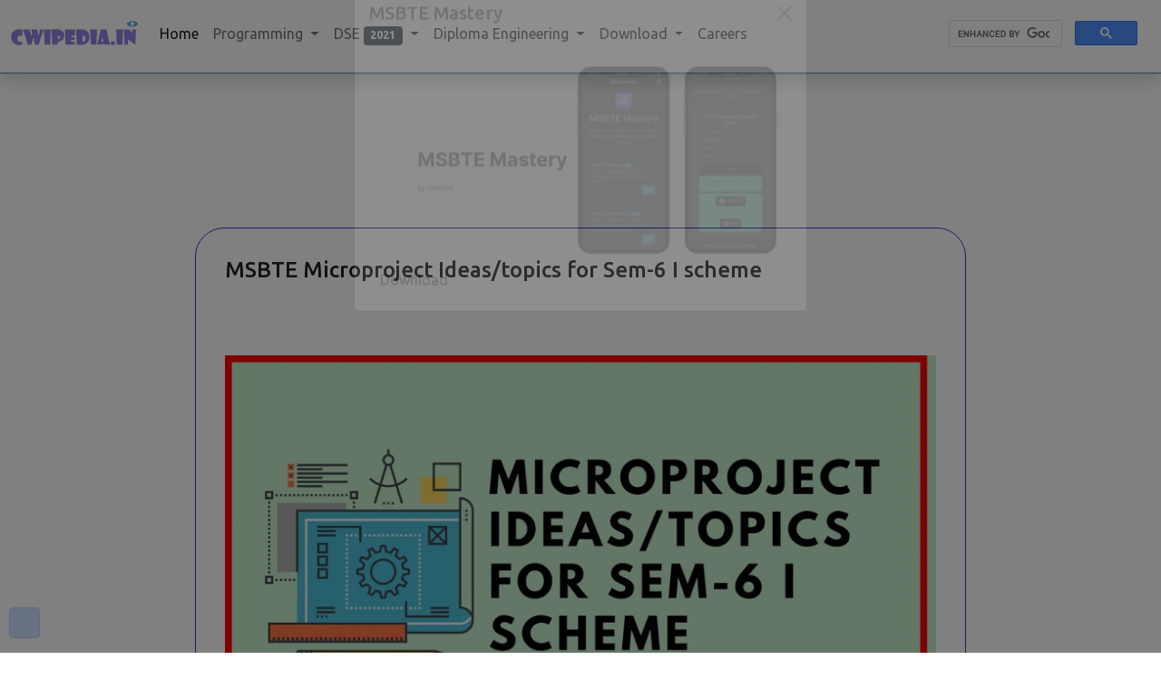

--- FILE ---
content_type: text/html; charset=UTF-8
request_url: https://www.cwipedia.in/2021/11/msbte-microproject-ideastopics-for-sem.html
body_size: 31064
content:
<!DOCTYPE html>
<html dir='ltr' lang='en' xmlns='http://www.w3.org/1999/xhtml' xmlns:b='http://www.google.com/2005/gml/b' xmlns:data='http://www.google.com/2005/gml/data' xmlns:expr='http://www.google.com/2005/gml/expr'>
<head>
<meta charset='utf-8'/>
<meta content='width=device-width, initial-scale=1' name='viewport'/>
<title>MSBTE Microproject Ideas/topics for Sem-6 I scheme</title>
<meta content='MSBTE, Diploma Engineering, syllabus,MSBTE MCQ,I Scheme,msbte mcq' name='keywords'/>
<meta content='summary' name='twitter:card'/>
<meta content='@cwipedia' name='twitter:site'/>
<meta content='Diploma Engieering Portal' name='twitter:title'/>
<meta content='Diploma Engineering Portal for students who studying Diploma courses under MSBTE.where you can download mcq, syllabus, question paper, model answer.' name='twitter:description'/>
<meta content='https://blogger.googleusercontent.com/img/b/R29vZ2xl/AVvXsEjv1Emh2ON_27_sd-6UuoNgd5dY-k2P7DGhzDc2DuR0WCWZDlqOrBRLLF6Dtq-0DS3QMPzsu0hJWB1yDYLSnERySUqlW6CCrNYrtEPjpHmDPxTvKy3y5UTTaiRkQctS3iOyx1k0O9BlW-8t/' name='twitter:image'/>
<!--[ Open graph ]-->
<meta content='cwipedia | Diploma Engineering Portal' property='og:title'/>
<meta content='https://www.cwipedia.in/' property='og:url'/>
<meta content='cwipedia | Diploma Engineering Portal' property='og:site_name'/>
<meta content='website' property='og:type'/>
<meta content='cwipedia | Diploma Engineering Portal provides MSBTE Study resources like mcq, syllabus, manuals, notes, microproject, etc' property='og:description'/>
<meta content='cwipedia | Diploma Engineering Portal' property='og:image:alt'/>
<meta content='https://blogger.googleusercontent.com/img/b/R29vZ2xl/AVvXsEjv1Emh2ON_27_sd-6UuoNgd5dY-k2P7DGhzDc2DuR0WCWZDlqOrBRLLF6Dtq-0DS3QMPzsu0hJWB1yDYLSnERySUqlW6CCrNYrtEPjpHmDPxTvKy3y5UTTaiRkQctS3iOyx1k0O9BlW-8t/' property='og:image'/>
<meta content='text/html; charset=UTF-8' http-equiv='Content-Type'/>
<!-- Chrome, Firefox OS and Opera -->
<meta content='#FFFFFF' name='theme-color'/>
<!-- Windows Phone -->
<meta content='#FFFFFF' name='msapplication-navbutton-color'/>
<meta content='blogger' name='generator'/>
<link href='https://www.cwipedia.in/favicon.ico' rel='icon' type='image/x-icon'/>
<link href='https://www.cwipedia.in/2021/11/msbte-microproject-ideastopics-for-sem.html' rel='canonical'/>
<link rel="alternate" type="application/atom+xml" title="A Comprehensive Portal for Diploma Engineering Students under MSBTE | CWIPEDIA - Atom" href="https://www.cwipedia.in/feeds/posts/default" />
<link rel="alternate" type="application/rss+xml" title="A Comprehensive Portal for Diploma Engineering Students under MSBTE | CWIPEDIA - RSS" href="https://www.cwipedia.in/feeds/posts/default?alt=rss" />
<link rel="service.post" type="application/atom+xml" title="A Comprehensive Portal for Diploma Engineering Students under MSBTE | CWIPEDIA - Atom" href="https://www.blogger.com/feeds/5102248234070292624/posts/default" />

<link rel="alternate" type="application/atom+xml" title="A Comprehensive Portal for Diploma Engineering Students under MSBTE | CWIPEDIA - Atom" href="https://www.cwipedia.in/feeds/7127900219036284955/comments/default" />
<!--Can't find substitution for tag [blog.ieCssRetrofitLinks]-->
<link href='https://blogger.googleusercontent.com/img/a/AVvXsEhkkL1iyzj-9KMziqZg1sgfKZP6GDtVXldxDb0Z7g7w3BMuHuknFyxYC1wEUFKnBuq1zOVLs02CulcAMP9nI9qo35uIae2cuEbUl6sd7zFeU2WMtZbgF_avOGMeWj3EmXhwg_vRSvHPlnaVKFDqbPbMVrSUGGYw8OiTXmJ-IRDYb132zV6ftLkm-jv4' rel='image_src'/>
<meta content='https://www.cwipedia.in/2021/11/msbte-microproject-ideastopics-for-sem.html' property='og:url'/>
<meta content='MSBTE Microproject Ideas/topics for Sem-6 I scheme' property='og:title'/>
<meta content='Access a comprehensive online portal for MSBTE diploma engineering students where you can download MCQs, syllabus, question papers, and model answers.' property='og:description'/>
<meta content='https://blogger.googleusercontent.com/img/a/AVvXsEhkkL1iyzj-9KMziqZg1sgfKZP6GDtVXldxDb0Z7g7w3BMuHuknFyxYC1wEUFKnBuq1zOVLs02CulcAMP9nI9qo35uIae2cuEbUl6sd7zFeU2WMtZbgF_avOGMeWj3EmXhwg_vRSvHPlnaVKFDqbPbMVrSUGGYw8OiTXmJ-IRDYb132zV6ftLkm-jv4=w1200-h630-p-k-no-nu' property='og:image'/>
<link href='https://www.cwipedia.in/' rel='canonical'/>
<script type='application/ld+json'>
{
  "@context" : "http://schema.org",
  "@type" : "Organization",
  "name" : "cwipedia.in",
 "url" : "https://www.cwipedia.in/",
 "sameAs" : [
   "https://twitter.com/cwipedia",
   "https://www.facebook.com/cwipedia.in",
   "https://instagram.com/cwipedia.in",
   "https://www.linkedin.com/company/cwipedia"
   ],
  "address": {
    "@type": "Wagholi",
    "streetAddress": "wagholi",
    "addressRegion": "PUNE",
    "postalCode": "412207",
    "addressCountry": "INDIA"
  }
}
</script>
<!-- Google Tag Manager -->
<script>(function(w,d,s,l,i){w[l]=w[l]||[];w[l].push({'gtm.start':
new Date().getTime(),event:'gtm.js'});var f=d.getElementsByTagName(s)[0],
j=d.createElement(s),dl=l!='dataLayer'?'&l='+l:'';j.async=true;j.src=
'https://www.googletagmanager.com/gtm.js?id='+i+dl;f.parentNode.insertBefore(j,f);
})(window,document,'script','dataLayer','GTM-W4X3BQN');</script>
<!-- End Google Tag Manager -->
<link crossorigin='anonymous' href='https://cdn.jsdelivr.net/npm/bootstrap@5.0.1/dist/css/bootstrap.min.css' integrity='sha384-+0n0xVW2eSR5OomGNYDnhzAbDsOXxcvSN1TPprVMTNDbiYZCxYbOOl7+AMvyTG2x' rel='stylesheet'/>
<link href='https://cdn.jsdelivr.net/npm/font-awesome@4.7.0/css/font-awesome.min.css' media='print' onload='this.media=&#39;all&#39;; this.onload=null;' rel='stylesheet'/>
<meta content='050cb1bf3ae89bb3' name='yandex-verification'/>
<script async='async' data-ad-client='ca-pub-4901834760250589' src='https://pagead2.googlesyndication.com/pagead/js/adsbygoogle.js'></script>
<script async='async' src='https://pagead2.googlesyndication.com/pagead/js/adsbygoogle.js'></script>
<script>
     (adsbygoogle = window.adsbygoogle || []).push({
          google_ad_client: "ca-pub-4901834760250589",
          enable_page_level_ads: true
     });
</script>
<script async='async' custom-element='amp-auto-ads' src='https://cdn.ampproject.org/v0/amp-auto-ads-0.1.js'>
</script>
<style type='text/css'>@font-face{font-family:'Lato';font-style:normal;font-weight:400;font-display:swap;src:url(//fonts.gstatic.com/s/lato/v25/S6uyw4BMUTPHjxAwXiWtFCfQ7A.woff2)format('woff2');unicode-range:U+0100-02BA,U+02BD-02C5,U+02C7-02CC,U+02CE-02D7,U+02DD-02FF,U+0304,U+0308,U+0329,U+1D00-1DBF,U+1E00-1E9F,U+1EF2-1EFF,U+2020,U+20A0-20AB,U+20AD-20C0,U+2113,U+2C60-2C7F,U+A720-A7FF;}@font-face{font-family:'Lato';font-style:normal;font-weight:400;font-display:swap;src:url(//fonts.gstatic.com/s/lato/v25/S6uyw4BMUTPHjx4wXiWtFCc.woff2)format('woff2');unicode-range:U+0000-00FF,U+0131,U+0152-0153,U+02BB-02BC,U+02C6,U+02DA,U+02DC,U+0304,U+0308,U+0329,U+2000-206F,U+20AC,U+2122,U+2191,U+2193,U+2212,U+2215,U+FEFF,U+FFFD;}@font-face{font-family:'Lato';font-style:normal;font-weight:700;font-display:swap;src:url(//fonts.gstatic.com/s/lato/v25/S6u9w4BMUTPHh6UVSwaPGQ3q5d0N7w.woff2)format('woff2');unicode-range:U+0100-02BA,U+02BD-02C5,U+02C7-02CC,U+02CE-02D7,U+02DD-02FF,U+0304,U+0308,U+0329,U+1D00-1DBF,U+1E00-1E9F,U+1EF2-1EFF,U+2020,U+20A0-20AB,U+20AD-20C0,U+2113,U+2C60-2C7F,U+A720-A7FF;}@font-face{font-family:'Lato';font-style:normal;font-weight:700;font-display:swap;src:url(//fonts.gstatic.com/s/lato/v25/S6u9w4BMUTPHh6UVSwiPGQ3q5d0.woff2)format('woff2');unicode-range:U+0000-00FF,U+0131,U+0152-0153,U+02BB-02BC,U+02C6,U+02DA,U+02DC,U+0304,U+0308,U+0329,U+2000-206F,U+20AC,U+2122,U+2191,U+2193,U+2212,U+2215,U+FEFF,U+FFFD;}@font-face{font-family:'Lato';font-style:normal;font-weight:900;font-display:swap;src:url(//fonts.gstatic.com/s/lato/v25/S6u9w4BMUTPHh50XSwaPGQ3q5d0N7w.woff2)format('woff2');unicode-range:U+0100-02BA,U+02BD-02C5,U+02C7-02CC,U+02CE-02D7,U+02DD-02FF,U+0304,U+0308,U+0329,U+1D00-1DBF,U+1E00-1E9F,U+1EF2-1EFF,U+2020,U+20A0-20AB,U+20AD-20C0,U+2113,U+2C60-2C7F,U+A720-A7FF;}@font-face{font-family:'Lato';font-style:normal;font-weight:900;font-display:swap;src:url(//fonts.gstatic.com/s/lato/v25/S6u9w4BMUTPHh50XSwiPGQ3q5d0.woff2)format('woff2');unicode-range:U+0000-00FF,U+0131,U+0152-0153,U+02BB-02BC,U+02C6,U+02DA,U+02DC,U+0304,U+0308,U+0329,U+2000-206F,U+20AC,U+2122,U+2191,U+2193,U+2212,U+2215,U+FEFF,U+FFFD;}@font-face{font-family:'Merriweather';font-style:italic;font-weight:300;font-stretch:100%;font-display:swap;src:url(//fonts.gstatic.com/s/merriweather/v33/u-4c0qyriQwlOrhSvowK_l5-eTxCVx0ZbwLvKH2Gk9hLmp0v5yA-xXPqCzLvF-adrHOg7iDTFw.woff2)format('woff2');unicode-range:U+0460-052F,U+1C80-1C8A,U+20B4,U+2DE0-2DFF,U+A640-A69F,U+FE2E-FE2F;}@font-face{font-family:'Merriweather';font-style:italic;font-weight:300;font-stretch:100%;font-display:swap;src:url(//fonts.gstatic.com/s/merriweather/v33/u-4c0qyriQwlOrhSvowK_l5-eTxCVx0ZbwLvKH2Gk9hLmp0v5yA-xXPqCzLvF--drHOg7iDTFw.woff2)format('woff2');unicode-range:U+0301,U+0400-045F,U+0490-0491,U+04B0-04B1,U+2116;}@font-face{font-family:'Merriweather';font-style:italic;font-weight:300;font-stretch:100%;font-display:swap;src:url(//fonts.gstatic.com/s/merriweather/v33/u-4c0qyriQwlOrhSvowK_l5-eTxCVx0ZbwLvKH2Gk9hLmp0v5yA-xXPqCzLvF-SdrHOg7iDTFw.woff2)format('woff2');unicode-range:U+0102-0103,U+0110-0111,U+0128-0129,U+0168-0169,U+01A0-01A1,U+01AF-01B0,U+0300-0301,U+0303-0304,U+0308-0309,U+0323,U+0329,U+1EA0-1EF9,U+20AB;}@font-face{font-family:'Merriweather';font-style:italic;font-weight:300;font-stretch:100%;font-display:swap;src:url(//fonts.gstatic.com/s/merriweather/v33/u-4c0qyriQwlOrhSvowK_l5-eTxCVx0ZbwLvKH2Gk9hLmp0v5yA-xXPqCzLvF-WdrHOg7iDTFw.woff2)format('woff2');unicode-range:U+0100-02BA,U+02BD-02C5,U+02C7-02CC,U+02CE-02D7,U+02DD-02FF,U+0304,U+0308,U+0329,U+1D00-1DBF,U+1E00-1E9F,U+1EF2-1EFF,U+2020,U+20A0-20AB,U+20AD-20C0,U+2113,U+2C60-2C7F,U+A720-A7FF;}@font-face{font-family:'Merriweather';font-style:italic;font-weight:300;font-stretch:100%;font-display:swap;src:url(//fonts.gstatic.com/s/merriweather/v33/u-4c0qyriQwlOrhSvowK_l5-eTxCVx0ZbwLvKH2Gk9hLmp0v5yA-xXPqCzLvF-udrHOg7iA.woff2)format('woff2');unicode-range:U+0000-00FF,U+0131,U+0152-0153,U+02BB-02BC,U+02C6,U+02DA,U+02DC,U+0304,U+0308,U+0329,U+2000-206F,U+20AC,U+2122,U+2191,U+2193,U+2212,U+2215,U+FEFF,U+FFFD;}@font-face{font-family:'Merriweather';font-style:italic;font-weight:400;font-stretch:100%;font-display:swap;src:url(//fonts.gstatic.com/s/merriweather/v33/u-4c0qyriQwlOrhSvowK_l5-eTxCVx0ZbwLvKH2Gk9hLmp0v5yA-xXPqCzLvF-adrHOg7iDTFw.woff2)format('woff2');unicode-range:U+0460-052F,U+1C80-1C8A,U+20B4,U+2DE0-2DFF,U+A640-A69F,U+FE2E-FE2F;}@font-face{font-family:'Merriweather';font-style:italic;font-weight:400;font-stretch:100%;font-display:swap;src:url(//fonts.gstatic.com/s/merriweather/v33/u-4c0qyriQwlOrhSvowK_l5-eTxCVx0ZbwLvKH2Gk9hLmp0v5yA-xXPqCzLvF--drHOg7iDTFw.woff2)format('woff2');unicode-range:U+0301,U+0400-045F,U+0490-0491,U+04B0-04B1,U+2116;}@font-face{font-family:'Merriweather';font-style:italic;font-weight:400;font-stretch:100%;font-display:swap;src:url(//fonts.gstatic.com/s/merriweather/v33/u-4c0qyriQwlOrhSvowK_l5-eTxCVx0ZbwLvKH2Gk9hLmp0v5yA-xXPqCzLvF-SdrHOg7iDTFw.woff2)format('woff2');unicode-range:U+0102-0103,U+0110-0111,U+0128-0129,U+0168-0169,U+01A0-01A1,U+01AF-01B0,U+0300-0301,U+0303-0304,U+0308-0309,U+0323,U+0329,U+1EA0-1EF9,U+20AB;}@font-face{font-family:'Merriweather';font-style:italic;font-weight:400;font-stretch:100%;font-display:swap;src:url(//fonts.gstatic.com/s/merriweather/v33/u-4c0qyriQwlOrhSvowK_l5-eTxCVx0ZbwLvKH2Gk9hLmp0v5yA-xXPqCzLvF-WdrHOg7iDTFw.woff2)format('woff2');unicode-range:U+0100-02BA,U+02BD-02C5,U+02C7-02CC,U+02CE-02D7,U+02DD-02FF,U+0304,U+0308,U+0329,U+1D00-1DBF,U+1E00-1E9F,U+1EF2-1EFF,U+2020,U+20A0-20AB,U+20AD-20C0,U+2113,U+2C60-2C7F,U+A720-A7FF;}@font-face{font-family:'Merriweather';font-style:italic;font-weight:400;font-stretch:100%;font-display:swap;src:url(//fonts.gstatic.com/s/merriweather/v33/u-4c0qyriQwlOrhSvowK_l5-eTxCVx0ZbwLvKH2Gk9hLmp0v5yA-xXPqCzLvF-udrHOg7iA.woff2)format('woff2');unicode-range:U+0000-00FF,U+0131,U+0152-0153,U+02BB-02BC,U+02C6,U+02DA,U+02DC,U+0304,U+0308,U+0329,U+2000-206F,U+20AC,U+2122,U+2191,U+2193,U+2212,U+2215,U+FEFF,U+FFFD;}@font-face{font-family:'Merriweather';font-style:normal;font-weight:400;font-stretch:100%;font-display:swap;src:url(//fonts.gstatic.com/s/merriweather/v33/u-4e0qyriQwlOrhSvowK_l5UcA6zuSYEqOzpPe3HOZJ5eX1WtLaQwmYiSeqnJ-mXq1Gi3iE.woff2)format('woff2');unicode-range:U+0460-052F,U+1C80-1C8A,U+20B4,U+2DE0-2DFF,U+A640-A69F,U+FE2E-FE2F;}@font-face{font-family:'Merriweather';font-style:normal;font-weight:400;font-stretch:100%;font-display:swap;src:url(//fonts.gstatic.com/s/merriweather/v33/u-4e0qyriQwlOrhSvowK_l5UcA6zuSYEqOzpPe3HOZJ5eX1WtLaQwmYiSequJ-mXq1Gi3iE.woff2)format('woff2');unicode-range:U+0301,U+0400-045F,U+0490-0491,U+04B0-04B1,U+2116;}@font-face{font-family:'Merriweather';font-style:normal;font-weight:400;font-stretch:100%;font-display:swap;src:url(//fonts.gstatic.com/s/merriweather/v33/u-4e0qyriQwlOrhSvowK_l5UcA6zuSYEqOzpPe3HOZJ5eX1WtLaQwmYiSeqlJ-mXq1Gi3iE.woff2)format('woff2');unicode-range:U+0102-0103,U+0110-0111,U+0128-0129,U+0168-0169,U+01A0-01A1,U+01AF-01B0,U+0300-0301,U+0303-0304,U+0308-0309,U+0323,U+0329,U+1EA0-1EF9,U+20AB;}@font-face{font-family:'Merriweather';font-style:normal;font-weight:400;font-stretch:100%;font-display:swap;src:url(//fonts.gstatic.com/s/merriweather/v33/u-4e0qyriQwlOrhSvowK_l5UcA6zuSYEqOzpPe3HOZJ5eX1WtLaQwmYiSeqkJ-mXq1Gi3iE.woff2)format('woff2');unicode-range:U+0100-02BA,U+02BD-02C5,U+02C7-02CC,U+02CE-02D7,U+02DD-02FF,U+0304,U+0308,U+0329,U+1D00-1DBF,U+1E00-1E9F,U+1EF2-1EFF,U+2020,U+20A0-20AB,U+20AD-20C0,U+2113,U+2C60-2C7F,U+A720-A7FF;}@font-face{font-family:'Merriweather';font-style:normal;font-weight:400;font-stretch:100%;font-display:swap;src:url(//fonts.gstatic.com/s/merriweather/v33/u-4e0qyriQwlOrhSvowK_l5UcA6zuSYEqOzpPe3HOZJ5eX1WtLaQwmYiSeqqJ-mXq1Gi.woff2)format('woff2');unicode-range:U+0000-00FF,U+0131,U+0152-0153,U+02BB-02BC,U+02C6,U+02DA,U+02DC,U+0304,U+0308,U+0329,U+2000-206F,U+20AC,U+2122,U+2191,U+2193,U+2212,U+2215,U+FEFF,U+FFFD;}@font-face{font-family:'Merriweather';font-style:normal;font-weight:700;font-stretch:100%;font-display:swap;src:url(//fonts.gstatic.com/s/merriweather/v33/u-4e0qyriQwlOrhSvowK_l5UcA6zuSYEqOzpPe3HOZJ5eX1WtLaQwmYiSeqnJ-mXq1Gi3iE.woff2)format('woff2');unicode-range:U+0460-052F,U+1C80-1C8A,U+20B4,U+2DE0-2DFF,U+A640-A69F,U+FE2E-FE2F;}@font-face{font-family:'Merriweather';font-style:normal;font-weight:700;font-stretch:100%;font-display:swap;src:url(//fonts.gstatic.com/s/merriweather/v33/u-4e0qyriQwlOrhSvowK_l5UcA6zuSYEqOzpPe3HOZJ5eX1WtLaQwmYiSequJ-mXq1Gi3iE.woff2)format('woff2');unicode-range:U+0301,U+0400-045F,U+0490-0491,U+04B0-04B1,U+2116;}@font-face{font-family:'Merriweather';font-style:normal;font-weight:700;font-stretch:100%;font-display:swap;src:url(//fonts.gstatic.com/s/merriweather/v33/u-4e0qyriQwlOrhSvowK_l5UcA6zuSYEqOzpPe3HOZJ5eX1WtLaQwmYiSeqlJ-mXq1Gi3iE.woff2)format('woff2');unicode-range:U+0102-0103,U+0110-0111,U+0128-0129,U+0168-0169,U+01A0-01A1,U+01AF-01B0,U+0300-0301,U+0303-0304,U+0308-0309,U+0323,U+0329,U+1EA0-1EF9,U+20AB;}@font-face{font-family:'Merriweather';font-style:normal;font-weight:700;font-stretch:100%;font-display:swap;src:url(//fonts.gstatic.com/s/merriweather/v33/u-4e0qyriQwlOrhSvowK_l5UcA6zuSYEqOzpPe3HOZJ5eX1WtLaQwmYiSeqkJ-mXq1Gi3iE.woff2)format('woff2');unicode-range:U+0100-02BA,U+02BD-02C5,U+02C7-02CC,U+02CE-02D7,U+02DD-02FF,U+0304,U+0308,U+0329,U+1D00-1DBF,U+1E00-1E9F,U+1EF2-1EFF,U+2020,U+20A0-20AB,U+20AD-20C0,U+2113,U+2C60-2C7F,U+A720-A7FF;}@font-face{font-family:'Merriweather';font-style:normal;font-weight:700;font-stretch:100%;font-display:swap;src:url(//fonts.gstatic.com/s/merriweather/v33/u-4e0qyriQwlOrhSvowK_l5UcA6zuSYEqOzpPe3HOZJ5eX1WtLaQwmYiSeqqJ-mXq1Gi.woff2)format('woff2');unicode-range:U+0000-00FF,U+0131,U+0152-0153,U+02BB-02BC,U+02C6,U+02DA,U+02DC,U+0304,U+0308,U+0329,U+2000-206F,U+20AC,U+2122,U+2191,U+2193,U+2212,U+2215,U+FEFF,U+FFFD;}@font-face{font-family:'Merriweather';font-style:normal;font-weight:900;font-stretch:100%;font-display:swap;src:url(//fonts.gstatic.com/s/merriweather/v33/u-4e0qyriQwlOrhSvowK_l5UcA6zuSYEqOzpPe3HOZJ5eX1WtLaQwmYiSeqnJ-mXq1Gi3iE.woff2)format('woff2');unicode-range:U+0460-052F,U+1C80-1C8A,U+20B4,U+2DE0-2DFF,U+A640-A69F,U+FE2E-FE2F;}@font-face{font-family:'Merriweather';font-style:normal;font-weight:900;font-stretch:100%;font-display:swap;src:url(//fonts.gstatic.com/s/merriweather/v33/u-4e0qyriQwlOrhSvowK_l5UcA6zuSYEqOzpPe3HOZJ5eX1WtLaQwmYiSequJ-mXq1Gi3iE.woff2)format('woff2');unicode-range:U+0301,U+0400-045F,U+0490-0491,U+04B0-04B1,U+2116;}@font-face{font-family:'Merriweather';font-style:normal;font-weight:900;font-stretch:100%;font-display:swap;src:url(//fonts.gstatic.com/s/merriweather/v33/u-4e0qyriQwlOrhSvowK_l5UcA6zuSYEqOzpPe3HOZJ5eX1WtLaQwmYiSeqlJ-mXq1Gi3iE.woff2)format('woff2');unicode-range:U+0102-0103,U+0110-0111,U+0128-0129,U+0168-0169,U+01A0-01A1,U+01AF-01B0,U+0300-0301,U+0303-0304,U+0308-0309,U+0323,U+0329,U+1EA0-1EF9,U+20AB;}@font-face{font-family:'Merriweather';font-style:normal;font-weight:900;font-stretch:100%;font-display:swap;src:url(//fonts.gstatic.com/s/merriweather/v33/u-4e0qyriQwlOrhSvowK_l5UcA6zuSYEqOzpPe3HOZJ5eX1WtLaQwmYiSeqkJ-mXq1Gi3iE.woff2)format('woff2');unicode-range:U+0100-02BA,U+02BD-02C5,U+02C7-02CC,U+02CE-02D7,U+02DD-02FF,U+0304,U+0308,U+0329,U+1D00-1DBF,U+1E00-1E9F,U+1EF2-1EFF,U+2020,U+20A0-20AB,U+20AD-20C0,U+2113,U+2C60-2C7F,U+A720-A7FF;}@font-face{font-family:'Merriweather';font-style:normal;font-weight:900;font-stretch:100%;font-display:swap;src:url(//fonts.gstatic.com/s/merriweather/v33/u-4e0qyriQwlOrhSvowK_l5UcA6zuSYEqOzpPe3HOZJ5eX1WtLaQwmYiSeqqJ-mXq1Gi.woff2)format('woff2');unicode-range:U+0000-00FF,U+0131,U+0152-0153,U+02BB-02BC,U+02C6,U+02DA,U+02DC,U+0304,U+0308,U+0329,U+2000-206F,U+20AC,U+2122,U+2191,U+2193,U+2212,U+2215,U+FEFF,U+FFFD;}@font-face{font-family:'Ubuntu';font-style:normal;font-weight:400;font-display:swap;src:url(//fonts.gstatic.com/s/ubuntu/v21/4iCs6KVjbNBYlgoKcg72nU6AF7xm.woff2)format('woff2');unicode-range:U+0460-052F,U+1C80-1C8A,U+20B4,U+2DE0-2DFF,U+A640-A69F,U+FE2E-FE2F;}@font-face{font-family:'Ubuntu';font-style:normal;font-weight:400;font-display:swap;src:url(//fonts.gstatic.com/s/ubuntu/v21/4iCs6KVjbNBYlgoKew72nU6AF7xm.woff2)format('woff2');unicode-range:U+0301,U+0400-045F,U+0490-0491,U+04B0-04B1,U+2116;}@font-face{font-family:'Ubuntu';font-style:normal;font-weight:400;font-display:swap;src:url(//fonts.gstatic.com/s/ubuntu/v21/4iCs6KVjbNBYlgoKcw72nU6AF7xm.woff2)format('woff2');unicode-range:U+1F00-1FFF;}@font-face{font-family:'Ubuntu';font-style:normal;font-weight:400;font-display:swap;src:url(//fonts.gstatic.com/s/ubuntu/v21/4iCs6KVjbNBYlgoKfA72nU6AF7xm.woff2)format('woff2');unicode-range:U+0370-0377,U+037A-037F,U+0384-038A,U+038C,U+038E-03A1,U+03A3-03FF;}@font-face{font-family:'Ubuntu';font-style:normal;font-weight:400;font-display:swap;src:url(//fonts.gstatic.com/s/ubuntu/v21/4iCs6KVjbNBYlgoKcQ72nU6AF7xm.woff2)format('woff2');unicode-range:U+0100-02BA,U+02BD-02C5,U+02C7-02CC,U+02CE-02D7,U+02DD-02FF,U+0304,U+0308,U+0329,U+1D00-1DBF,U+1E00-1E9F,U+1EF2-1EFF,U+2020,U+20A0-20AB,U+20AD-20C0,U+2113,U+2C60-2C7F,U+A720-A7FF;}@font-face{font-family:'Ubuntu';font-style:normal;font-weight:400;font-display:swap;src:url(//fonts.gstatic.com/s/ubuntu/v21/4iCs6KVjbNBYlgoKfw72nU6AFw.woff2)format('woff2');unicode-range:U+0000-00FF,U+0131,U+0152-0153,U+02BB-02BC,U+02C6,U+02DA,U+02DC,U+0304,U+0308,U+0329,U+2000-206F,U+20AC,U+2122,U+2191,U+2193,U+2212,U+2215,U+FEFF,U+FFFD;}@font-face{font-family:'Ubuntu';font-style:normal;font-weight:500;font-display:swap;src:url(//fonts.gstatic.com/s/ubuntu/v21/4iCv6KVjbNBYlgoCjC3jvWyNPYZvg7UI.woff2)format('woff2');unicode-range:U+0460-052F,U+1C80-1C8A,U+20B4,U+2DE0-2DFF,U+A640-A69F,U+FE2E-FE2F;}@font-face{font-family:'Ubuntu';font-style:normal;font-weight:500;font-display:swap;src:url(//fonts.gstatic.com/s/ubuntu/v21/4iCv6KVjbNBYlgoCjC3jtGyNPYZvg7UI.woff2)format('woff2');unicode-range:U+0301,U+0400-045F,U+0490-0491,U+04B0-04B1,U+2116;}@font-face{font-family:'Ubuntu';font-style:normal;font-weight:500;font-display:swap;src:url(//fonts.gstatic.com/s/ubuntu/v21/4iCv6KVjbNBYlgoCjC3jvGyNPYZvg7UI.woff2)format('woff2');unicode-range:U+1F00-1FFF;}@font-face{font-family:'Ubuntu';font-style:normal;font-weight:500;font-display:swap;src:url(//fonts.gstatic.com/s/ubuntu/v21/4iCv6KVjbNBYlgoCjC3js2yNPYZvg7UI.woff2)format('woff2');unicode-range:U+0370-0377,U+037A-037F,U+0384-038A,U+038C,U+038E-03A1,U+03A3-03FF;}@font-face{font-family:'Ubuntu';font-style:normal;font-weight:500;font-display:swap;src:url(//fonts.gstatic.com/s/ubuntu/v21/4iCv6KVjbNBYlgoCjC3jvmyNPYZvg7UI.woff2)format('woff2');unicode-range:U+0100-02BA,U+02BD-02C5,U+02C7-02CC,U+02CE-02D7,U+02DD-02FF,U+0304,U+0308,U+0329,U+1D00-1DBF,U+1E00-1E9F,U+1EF2-1EFF,U+2020,U+20A0-20AB,U+20AD-20C0,U+2113,U+2C60-2C7F,U+A720-A7FF;}@font-face{font-family:'Ubuntu';font-style:normal;font-weight:500;font-display:swap;src:url(//fonts.gstatic.com/s/ubuntu/v21/4iCv6KVjbNBYlgoCjC3jsGyNPYZvgw.woff2)format('woff2');unicode-range:U+0000-00FF,U+0131,U+0152-0153,U+02BB-02BC,U+02C6,U+02DA,U+02DC,U+0304,U+0308,U+0329,U+2000-206F,U+20AC,U+2122,U+2191,U+2193,U+2212,U+2215,U+FEFF,U+FFFD;}@font-face{font-family:'Ubuntu';font-style:normal;font-weight:700;font-display:swap;src:url(//fonts.gstatic.com/s/ubuntu/v21/4iCv6KVjbNBYlgoCxCvjvWyNPYZvg7UI.woff2)format('woff2');unicode-range:U+0460-052F,U+1C80-1C8A,U+20B4,U+2DE0-2DFF,U+A640-A69F,U+FE2E-FE2F;}@font-face{font-family:'Ubuntu';font-style:normal;font-weight:700;font-display:swap;src:url(//fonts.gstatic.com/s/ubuntu/v21/4iCv6KVjbNBYlgoCxCvjtGyNPYZvg7UI.woff2)format('woff2');unicode-range:U+0301,U+0400-045F,U+0490-0491,U+04B0-04B1,U+2116;}@font-face{font-family:'Ubuntu';font-style:normal;font-weight:700;font-display:swap;src:url(//fonts.gstatic.com/s/ubuntu/v21/4iCv6KVjbNBYlgoCxCvjvGyNPYZvg7UI.woff2)format('woff2');unicode-range:U+1F00-1FFF;}@font-face{font-family:'Ubuntu';font-style:normal;font-weight:700;font-display:swap;src:url(//fonts.gstatic.com/s/ubuntu/v21/4iCv6KVjbNBYlgoCxCvjs2yNPYZvg7UI.woff2)format('woff2');unicode-range:U+0370-0377,U+037A-037F,U+0384-038A,U+038C,U+038E-03A1,U+03A3-03FF;}@font-face{font-family:'Ubuntu';font-style:normal;font-weight:700;font-display:swap;src:url(//fonts.gstatic.com/s/ubuntu/v21/4iCv6KVjbNBYlgoCxCvjvmyNPYZvg7UI.woff2)format('woff2');unicode-range:U+0100-02BA,U+02BD-02C5,U+02C7-02CC,U+02CE-02D7,U+02DD-02FF,U+0304,U+0308,U+0329,U+1D00-1DBF,U+1E00-1E9F,U+1EF2-1EFF,U+2020,U+20A0-20AB,U+20AD-20C0,U+2113,U+2C60-2C7F,U+A720-A7FF;}@font-face{font-family:'Ubuntu';font-style:normal;font-weight:700;font-display:swap;src:url(//fonts.gstatic.com/s/ubuntu/v21/4iCv6KVjbNBYlgoCxCvjsGyNPYZvgw.woff2)format('woff2');unicode-range:U+0000-00FF,U+0131,U+0152-0153,U+02BB-02BC,U+02C6,U+02DA,U+02DC,U+0304,U+0308,U+0329,U+2000-206F,U+20AC,U+2122,U+2191,U+2193,U+2212,U+2215,U+FEFF,U+FFFD;}</style>
<style id='page-skin-1' type='text/css'><!--
html{font-family:sans-serif;-ms-text-size-adjust:100%;-webkit-text-size-adjust:100%}body{margin:0}article,aside,details,figcaption,figure,footer,header,hgroup,main,nav,section,summary{display:block}audio,canvas,progress,video{display:inline-block;vertical-align:baseline}audio:not([controls]){display:none;height:0}[hidden],template{display:none}a{background:transparent}a:active,a:hover{outline:0}abbr[title]{border-bottom:1px dotted}b,strong{font-weight:bold}dfn{font-style:italic}h1{font-size:2em;margin:.67em 0}mark{background:#ff0;color:#000}small{font-size:80%}sub,sup{font-size:75%;line-height:0;position:relative;vertical-align:baseline}sup{top:-0.5em}sub{bottom:-0.25em}img{border:0}svg:not(:root){overflow:hidden}figure{margin:1em 40px}hr{-moz-box-sizing:content-box;box-sizing:content-box;height:0}pre{overflow:auto}code,kbd,pre,samp{font-family:monospace,monospace;font-size:1em}button,input,optgroup,select,textarea{color:inherit;font:inherit;margin:0}button{overflow:visible}button,select{text-transform:none}button,html input[type="button"],input[type="reset"],input[type="submit"]{-webkit-appearance:button;cursor:pointer}button[disabled],html input[disabled]{cursor:default}button::-moz-focus-inner,input::-moz-focus-inner{border:0;padding:0}input{line-height:normal}input[type="checkbox"],input[type="radio"]{box-sizing:border-box;padding:0}input[type="number"]::-webkit-inner-spin-button,input[type="number"]::-webkit-outer-spin-button{height:auto}input[type="search"]{-webkit-appearance:textfield;-moz-box-sizing:content-box;-webkit-box-sizing:content-box;box-sizing:content-box}input[type="search"]::-webkit-search-cancel-button,input[type="search"]::-webkit-search-decoration{-webkit-appearance:none}fieldset{border:1px solid #c0c0c0;margin:0 2px;padding:.35em .625em .75em}legend{border:0;padding:0}textarea{overflow:auto}optgroup{font-weight:bold}table{border-collapse:collapse;border-spacing:0}td,th{padding:0}
body{
overflow-wrap:break-word;
word-break:break-word;
word-wrap:break-word
}
.hidden{
display:none
}
.invisible{
visibility:hidden
}
.container::after,.float-container::after{
clear:both;
content:"";
display:table
}
.clearboth{
clear:both
}
#comments .comment .comment-actions,.subscribe-popup .FollowByEmail .follow-by-email-submit{
background:0 0;
border:0;
box-shadow:none;
color:#7baaf7;
cursor:pointer;
font-size:14px;
font-weight:700;
outline:0;
text-decoration:none;
text-transform:uppercase;
width:auto
}
.dim-overlay{
background-color:rgba(0,0,0,.54);
height:100vh;
left:0;
position:fixed;
top:0;
width:100%
}
#sharing-dim-overlay{
background-color:transparent
}
input::-ms-clear{
display:none
}
#main{
outline:0
}
.main-heading{
position:absolute;
clip:rect(1px,1px,1px,1px);
padding:0;
border:0;
height:1px;
width:1px;
overflow:hidden
}
.BLOG_mobile_video_class{
display:none
}
.bg-photo{
background-attachment:scroll!important
}
body .CSS_LIGHTBOX{
z-index:900
}
.extendable .show-less,.extendable .show-more{
border-color:#7baaf7;
color:#7baaf7;
margin-top:8px
}
.extendable .show-less.hidden,.extendable .show-more.hidden{
display:none
}
.inline-ad{
display:none;
max-width:100%;
overflow:hidden
}
.adsbygoogle{
display:block
}
#cookieChoiceInfo{
bottom:0;
top:auto
}
iframe.b-hbp-video{
border:0
}
.post-body img{
max-width:100%
}
.post-body iframe{
max-width:100%
}
.post-body a[imageanchor="1"]{
display:inline-block
}
.byline{
margin-right:1em
}
.byline:last-child{
margin-right:0
}
.link-copied-dialog{
max-width:520px;
outline:0
}
.link-copied-dialog .modal-dialog-buttons{
margin-top:8px
}
.link-copied-dialog .goog-buttonset-default{
background:0 0;
border:0
}
.link-copied-dialog .goog-buttonset-default:focus{
outline:0
}
.paging-control-container{
margin-bottom:16px
}
.paging-control-container .paging-control{
display:inline-block
}
.paging-control-container .comment-range-text::after,.paging-control-container .paging-control{
color:#7baaf7
}
.paging-control-container .comment-range-text,.paging-control-container .paging-control{
margin-right:8px
}
.paging-control-container .comment-range-text::after,.paging-control-container .paging-control::after{
content:"\b7";
cursor:default;
padding-left:8px;
pointer-events:none
}
.paging-control-container .comment-range-text:last-child::after,.paging-control-container .paging-control:last-child::after{
content:none
}
.byline.reactions iframe{
height:20px
}
.b-notification{
color:#000;
background-color:#fff;
border-bottom:solid 1px #000;
box-sizing:border-box;
padding:16px 32px;
text-align:center
}
.b-notification.visible{
-webkit-transition:margin-top .3s cubic-bezier(.4,0,.2,1);
transition:margin-top .3s cubic-bezier(.4,0,.2,1)
}
.b-notification.invisible{
position:absolute
}
.b-notification-close{
position:absolute;
right:8px;
top:8px
}
.no-posts-message{
line-height:40px;
text-align:center
}
@media screen and (max-width:745px){
body.item-view .post-body a[imageanchor="1"][style*="float: left;"],body.item-view .post-body a[imageanchor="1"][style*="float: right;"]{
float:none!important;
clear:none!important
}
body.item-view .post-body a[imageanchor="1"] img{
display:block;
height:auto;
margin:0 auto
}
body.item-view .post-body>.separator:first-child>a[imageanchor="1"]:first-child{
margin-top:20px
}
.post-body a[imageanchor]{
display:block
}
body.item-view .post-body a[imageanchor="1"]{
margin-left:0!important;
margin-right:0!important
}
body.item-view .post-body a[imageanchor="1"]+a[imageanchor="1"]{
margin-top:16px
}
}
.item-control{
display:none
}
#comments{
border-top:1px dashed rgba(0,0,0,.54);
margin-top:20px;
padding:20px
}
#comments .comment-thread ol{
margin:0;
padding-left:0;
padding-left:0
}
#comments .comment .comment-replybox-single,#comments .comment-thread .comment-replies{
margin-left:60px
}
#comments .comment-thread .thread-count{
display:none
}
#comments .comment{
list-style-type:none;
padding:0 0 30px;
position:relative
}
#comments .comment .comment{
padding-bottom:8px
}
.comment .avatar-image-container{
position:absolute;
display: none;
}
.comment .avatar-image-container img{
border-radius:50%
}
.avatar-image-container svg,.comment .avatar-image-container .avatar-icon{
border-radius:50%;
border:solid 1px #7baaf7;
box-sizing:border-box;
fill:#7baaf7;
height:35px;
margin:0;
padding:7px;
width:35px;
}
.comment .comment-block{
margin-top:10px;
padding-bottom:0
}
#comments .comment-author-header-wrapper{
margin-left:40px
}
#comments .comment .thread-expanded .comment-block{
padding-bottom:20px
}
#comments .comment .comment-header .user,#comments .comment .comment-header .user a{
color:#212121;
font-style:normal;
font-weight:700
}
#comments .comment .comment-actions{
bottom:0;
margin-bottom:15px;
position:absolute
}
#comments .comment .comment-actions>*{
margin-right:8px
}
#comments .comment .comment-header .datetime{
bottom:0;
color:rgba(33,33,33,.54);
display:inline-block;
font-size:13px;
font-style:italic;
margin-left:8px
}
#comments .comment .comment-footer .comment-timestamp a,#comments .comment .comment-header .datetime a{
color:rgba(33,33,33,.54)
}
#comments .comment .comment-content,.comment .comment-body{
margin-top:12px;
word-break:break-word
}
.comment-body{
margin-bottom:12px
}
#comments.embed[data-num-comments="0"]{
border:0;
margin-top:0;
padding-top:0
}
#comments.embed[data-num-comments="0"] #comment-post-message,#comments.embed[data-num-comments="0"] div.comment-form>p,#comments.embed[data-num-comments="0"] p.comment-footer{
display:none
}
#comment-editor-src{
display:none
}
.comments .comments-content .loadmore.loaded{
max-height:0;
opacity:0;
overflow:hidden
}
.extendable .remaining-items{
height:0;
overflow:hidden;
-webkit-transition:height .3s cubic-bezier(.4,0,.2,1);
transition:height .3s cubic-bezier(.4,0,.2,1)
}
.extendable .remaining-items.expanded{
height:auto
}
.svg-icon-24,.svg-icon-24-button{
cursor:pointer;
height:24px;
width:24px;
min-width:24px
}
.touch-icon{
margin:-12px;
padding:12px
}
.touch-icon:active,.touch-icon:focus{
background-color:rgba(153,153,153,.4);
border-radius:50%
}
svg:not(:root).touch-icon{
overflow:visible
}
html[dir=rtl] .rtl-reversible-icon{
-webkit-transform:scaleX(-1);
-ms-transform:scaleX(-1);
transform:scaleX(-1)
}
.svg-icon-24-button,.touch-icon-button{
background:0 0;
border:0;
margin:0;
outline:0;
padding:0
}
.touch-icon-button .touch-icon:active,.touch-icon-button .touch-icon:focus{
background-color:transparent
}
.touch-icon-button:active .touch-icon,.touch-icon-button:focus .touch-icon{
background-color:rgba(153,153,153,.4);
border-radius:50%
}
.Profile .default-avatar-wrapper .avatar-icon{
border-radius:50%;
border:solid 1px #7baaf7;
box-sizing:border-box;
fill:#7baaf7;
margin:0
}
.Profile .individual .default-avatar-wrapper .avatar-icon{
padding:25px
}
.Profile .individual .avatar-icon,.Profile .individual .profile-img{
height:90px;
width:90px
}
.Profile .team .default-avatar-wrapper .avatar-icon{
padding:8px
}
.Profile .team .avatar-icon,.Profile .team .default-avatar-wrapper,.Profile .team .profile-img{
height:40px;
width:40px
}
.snippet-container{
margin:0;
position:relative;
overflow:hidden
}
.snippet-fade{
bottom:0;
box-sizing:border-box;
position:absolute;
width:96px
}
.snippet-fade{
right:0
}
.snippet-fade:after{
content:"\2026"
}
.snippet-fade:after{
float:right
}
.collapsible{
-webkit-transition:height .3s cubic-bezier(.4,0,.2,1);
transition:height .3s cubic-bezier(.4,0,.2,1)
}
.collapsible,.collapsible>summary{
display:block;
overflow:hidden
}
.collapsible>:not(summary){
display:none
}
.collapsible[open]>:not(summary){
display:block
}
.collapsible:focus,.collapsible>summary:focus{
outline:0
}
.collapsible>summary{
cursor:pointer;
display:block;
padding:0
}
.collapsible:focus>summary,.collapsible>summary:focus{
background-color:transparent
}
.collapsible>summary::-webkit-details-marker{
display:none
}
.collapsible-title{
-webkit-box-align:center;
-webkit-align-items:center;
-ms-flex-align:center;
align-items:center;
display:-webkit-box;
display:-webkit-flex;
display:-ms-flexbox;
display:flex
}
.collapsible-title .title{
-webkit-box-flex:1;
-webkit-flex:1 1 auto;
-ms-flex:1 1 auto;
flex:1 1 auto;
-webkit-box-ordinal-group:1;
-webkit-order:0;
-ms-flex-order:0;
order:0;
overflow:hidden;
text-overflow:ellipsis;
white-space:nowrap
}
.collapsible-title .chevron-down,.collapsible[open] .collapsible-title .chevron-up{
display:block
}
.collapsible-title .chevron-up,.collapsible[open] .collapsible-title .chevron-down{
display:none
}
.flat-button{
cursor:pointer;
display:inline-block;
font-weight:700;
text-transform:uppercase;
border-radius:2px;
padding:8px;
margin:-8px
}
body#layout .bg-photo,body#layout .bg-photo-overlay{
display:none
}
body#layout .page_body{
padding:0;
position:relative;
top:0;
}
body#layout .page{
display:inline-block;
left:inherit;
position:relative;
vertical-align:top;
width:540px;
}
body#layout .centered{
max-width:954px;
}
body#layout .navigation{
display:none
}
body#layout .sidebar-container{
display:inline-block;
width:40%
}
body#layout .hamburger-menu,body#layout .search{
display:none
}
.overflowable-container{
max-height:44px;
overflow:hidden;
position:relative
}
.overflow-button{
cursor:pointer
}
#overflowable-dim-overlay{
background:0 0
}
.overflow-popup{
box-shadow:0 2px 2px 0 rgba(0,0,0,.14),0 3px 1px -2px rgba(0,0,0,.2),0 1px 5px 0 rgba(0,0,0,.12);
background-color:#ffffff;
left:0;
max-width:calc(100% - 32px);
position:absolute;
top:0;
visibility:hidden;
z-index:101
}
.overflow-popup ul{
list-style:none
}
.overflow-popup .tabs li,.overflow-popup li{
display:block;
height:auto
}
.overflow-popup .tabs li{
padding-left:0;
padding-right:0
}
.overflow-button.hidden,.overflow-popup .tabs li.hidden,.overflow-popup li.hidden{
display:none
}
.widget.Sharing .sharing-button{
display:none
}
.widget.Sharing .sharing-buttons li{
padding:0
}
.widget.Sharing .sharing-buttons li span{
display:none
}
.centered-bottom .share-buttons .svg-icon-24,.share-buttons .svg-icon-24{
fill:#7baaf7
}
.sharing-open.touch-icon-button:active .touch-icon,.sharing-open.touch-icon-button:focus .touch-icon{
background-color:transparent
}
.share-buttons{
background-color:#ffffff;
border-radius:2px;
box-shadow:0 2px 2px 0 rgba(0,0,0,.14),0 3px 1px -2px rgba(0,0,0,.2),0 1px 5px 0 rgba(0,0,0,.12);
color:#000000;
list-style:none;
margin:0;
padding:8px 0;
position:absolute;
top:-11px;
min-width:200px;
z-index:101
}
.share-buttons.hidden{
display:none
}
.sharing-button{
background:0 0;
border:0;
margin:0;
outline:0;
padding:0;
cursor:pointer
}
.share-buttons li{
margin:0;
height:48px
}
.share-buttons li:last-child{
margin-bottom:0
}
.share-buttons li .sharing-platform-button{
box-sizing:border-box;
cursor:pointer;
display:block;
height:100%;
margin-bottom:0;
padding:0 16px;
position:relative;
width:100%
}
.share-buttons li .sharing-platform-button:focus,.share-buttons li .sharing-platform-button:hover{
background-color:rgba(128,128,128,.1);
outline:0
}
.share-buttons li svg[class*=" sharing-"],.share-buttons li svg[class^=sharing-]{
position:absolute;
top:10px
}
.share-buttons li span.sharing-platform-button{
position:relative;
top:0
}
.share-buttons li .platform-sharing-text{
display:block;
font-size:16px;
line-height:48px;
white-space:nowrap
}
.share-buttons li .platform-sharing-text{
margin-left:56px
}
.sidebar-container{
background-color:#fbfbfb;
max-width:373px;
overflow-y:auto;
-webkit-transition-property:-webkit-transform;
transition-property:-webkit-transform;
transition-property:transform;
transition-property:transform,-webkit-transform;
-webkit-transition-duration:.3s;
transition-duration:.3s;
-webkit-transition-timing-function:cubic-bezier(0,0,.2,1);
transition-timing-function:cubic-bezier(0,0,.2,1);
width:373px;
z-index:101;
-webkit-overflow-scrolling:touch
}
.sidebar-container .navigation{
line-height:0;
padding:16px
}
.sidebar-container .sidebar-back{
cursor:pointer
}
.sidebar-container .widget{
background:0 0;
margin:0 16px;
padding:16px 0
}
.sidebar-container .widget .title{
color:#000000;
margin:0
}
.sidebar-container .widget ul{
list-style:none;
margin:0;
padding:0
}
.sidebar-container .widget ul ul{
margin-left:1em
}
.sidebar-container .widget li{
font-size:16px;
line-height:normal
}
.sidebar-container .widget+.widget{
border-top:1px solid rgba(89,89,89,0.118)
}
.BlogArchive li{
margin:16px 0
}
.BlogArchive li:last-child{
margin-bottom:0
}
.Label li a{
display:inline-block
}
.BlogArchive .post-count,.Label .label-count{
float:right;
margin-left:.25em
}
.BlogArchive .post-count::before,.Label .label-count::before{
content:"("
}
.BlogArchive .post-count::after,.Label .label-count::after{
content:")"
}
.widget.Translate .skiptranslate>div{
display:block!important
}
.widget.Profile .profile-link{
display:-webkit-box;
display:-webkit-flex;
display:-ms-flexbox;
display:flex
}
.widget.Profile .team-member .default-avatar-wrapper,.widget.Profile .team-member .profile-img{
-webkit-box-flex:0;
-webkit-flex:0 0 auto;
-ms-flex:0 0 auto;
flex:0 0 auto;
margin-right:1em
}
.widget.Profile .individual .profile-link{
-webkit-box-orient:vertical;
-webkit-box-direction:normal;
-webkit-flex-direction:column;
-ms-flex-direction:column;
flex-direction:column
}
.widget.Profile .team .profile-link .profile-name{
-webkit-align-self:center;
-ms-flex-item-align:center;
align-self:center;
display:block;
-webkit-box-flex:1;
-webkit-flex:1 1 auto;
-ms-flex:1 1 auto;
flex:1 1 auto
}
.dim-overlay{
background-color:rgba(0,0,0,.54);
z-index:100
}
body.sidebar-visible{
overflow-y:hidden
}
@media screen and (max-width:666px){
.sidebar-container{
bottom:0;
position:fixed;
top:0;
left:auto;
right:0
}
.sidebar-container.sidebar-invisible{
-webkit-transition-timing-function:cubic-bezier(.4,0,.6,1);
transition-timing-function:cubic-bezier(.4,0,.6,1);
-webkit-transform:translateX(100%);
-ms-transform:translateX(100%);
transform:translateX(100%)
}
}
.dialog{
box-shadow:0 2px 2px 0 rgba(0,0,0,.14),0 3px 1px -2px rgba(0,0,0,.2),0 1px 5px 0 rgba(0,0,0,.12);
background:#ffffff;
box-sizing:border-box;
color:#000000;
padding:30px;
position:fixed;
text-align:center;
width:calc(100% - 24px);
z-index:101
}
.dialog input[type=email],.dialog input[type=text]{
background-color:transparent;
border:0;
border-bottom:solid 1px rgba(0,0,0,.12);
color:#000000;
display:block;
font-family:Ubuntu, sans-serif;
font-size:16px;
line-height:24px;
margin:auto;
padding-bottom:7px;
outline:0;
text-align:center;
width:100%
}
.dialog input[type=email]::-webkit-input-placeholder,.dialog input[type=text]::-webkit-input-placeholder{
color:rgba(0,0,0,.5)
}
.dialog input[type=email]::-moz-placeholder,.dialog input[type=text]::-moz-placeholder{
color:rgba(0,0,0,.5)
}
.dialog input[type=email]:-ms-input-placeholder,.dialog input[type=text]:-ms-input-placeholder{
color:rgba(0,0,0,.5)
}
.dialog input[type=email]::-ms-input-placeholder,.dialog input[type=text]::-ms-input-placeholder{
color:rgba(0,0,0,.5)
}
.dialog input[type=email]::placeholder,.dialog input[type=text]::placeholder{
color:rgba(0,0,0,.5)
}
.dialog input[type=email]:focus,.dialog input[type=text]:focus{
border-bottom:solid 2px #7baaf7;
padding-bottom:6px
}
.dialog input.no-cursor{
color:transparent;
text-shadow:0 0 0 #000000
}
.dialog input.no-cursor:focus{
outline:0
}
.dialog input.no-cursor:focus{
outline:0
}
.dialog input[type=submit]{
font-family:Ubuntu, sans-serif
}
.dialog .goog-buttonset-default{
color:#7baaf7
}
.loading-spinner-large{
-webkit-animation:mspin-rotate 1.568s infinite linear;
animation:mspin-rotate 1.568s infinite linear;
height:48px;
overflow:hidden;
position:absolute;
width:48px;
z-index:200
}
.loading-spinner-large>div{
-webkit-animation:mspin-revrot 5332ms infinite steps(4);
animation:mspin-revrot 5332ms infinite steps(4)
}
.loading-spinner-large>div>div{
-webkit-animation:mspin-singlecolor-large-film 1333ms infinite steps(81);
animation:mspin-singlecolor-large-film 1333ms infinite steps(81);
background-size:100%;
height:48px;
width:3888px
}
.mspin-black-large>div>div,.mspin-grey_54-large>div>div{
background-image:url(https://www.blogblog.com/indie/mspin_black_large.svg)
}
.mspin-white-large>div>div{
background-image:url(https://www.blogblog.com/indie/mspin_white_large.svg)
}
.mspin-grey_54-large{
opacity:.54
}
@-webkit-keyframes mspin-singlecolor-large-film{
from{
-webkit-transform:translateX(0);
transform:translateX(0)
}
to{
-webkit-transform:translateX(-3888px);
transform:translateX(-3888px)
}
}
@keyframes mspin-singlecolor-large-film{
from{
-webkit-transform:translateX(0);
transform:translateX(0)
}
to{
-webkit-transform:translateX(-3888px);
transform:translateX(-3888px)
}
}
@-webkit-keyframes mspin-rotate{
from{
-webkit-transform:rotate(0);
transform:rotate(0)
}
to{
-webkit-transform:rotate(360deg);
transform:rotate(360deg)
}
}
@keyframes mspin-rotate{
from{
-webkit-transform:rotate(0);
transform:rotate(0)
}
to{
-webkit-transform:rotate(360deg);
transform:rotate(360deg)
}
}
@-webkit-keyframes mspin-revrot{
from{
-webkit-transform:rotate(0);
transform:rotate(0)
}
to{
-webkit-transform:rotate(-360deg);
transform:rotate(-360deg)
}
}
@keyframes mspin-revrot{
from{
-webkit-transform:rotate(0);
transform:rotate(0)
}
to{
-webkit-transform:rotate(-360deg);
transform:rotate(-360deg)
}
}
.subscribe-popup{
max-width:364px
}
.subscribe-popup h3{
color:#212121;
font-size:1.8em;
margin-top:0
}
.subscribe-popup .FollowByEmail h3{
display:none
}
.subscribe-popup .FollowByEmail .follow-by-email-submit{
color:#7baaf7;
display:inline-block;
margin:0 auto;
margin-top:24px;
width:auto;
white-space:normal
}
.subscribe-popup .FollowByEmail .follow-by-email-submit:disabled{
cursor:default;
opacity:.3
}
@media (max-width:800px){
.blog-name div.widget.Subscribe{
margin-bottom:16px
}
body.item-view .blog-name div.widget.Subscribe{
margin:8px auto 16px auto;
width:100%
}
}
.sidebar-container .svg-icon-24{
fill:#7baaf7
}
.centered-top .svg-icon-24{
fill:#7baaf7
}
.centered-bottom .svg-icon-24.touch-icon,.centered-bottom a .svg-icon-24,.centered-bottom button .svg-icon-24{
fill:#7baaf7
}
.post-wrapper .svg-icon-24.touch-icon,.post-wrapper a .svg-icon-24,.post-wrapper button .svg-icon-24{
fill:#7baaf7
}
.centered-bottom .share-buttons .svg-icon-24,.share-buttons .svg-icon-24{
fill:#7baaf7
}
.svg-icon-24.hamburger-menu{
fill:#7baaf7
}
body#layout .page_body{
padding:0;
position:relative;
top:0
}
body#layout .page{
display:inline-block;
left:inherit;
position:relative;
vertical-align:top;
width:540px
}
body{
background:#f7f7f7 none repeat scroll top left;
background-color:#FFFFFF;
background-size:cover;
color:#000000;
font:400 16px Ubuntu, sans-serif;
margin:0;
min-height:100vh
}
h3,h3.title{
color:#000000
}
.post-wrapper .post-title,.post-wrapper .post-title a,.post-wrapper .post-title a:hover,.post-wrapper .post-title a:visited{
color:#212121
}
a{
color:#7baaf7;
font-style:normal;
text-decoration:none
}
a:visited{
color:#7baaf7
}
a:hover{
color:#7baaf7
}
blockquote{
color:#636363;
font:400 16px Ubuntu, sans-serif;
font-size:x-large;
font-style:italic;
font-weight:300;
text-align:center
}
.dim-overlay{
z-index:100
}
.page{
box-sizing:border-box;
display:-webkit-box;
display:-webkit-flex;
display:-ms-flexbox;
display:flex;
-webkit-box-orient:vertical;
-webkit-box-direction:normal;
-webkit-flex-direction:column;
-ms-flex-direction:column;
flex-direction:column;
min-height:100vh;
padding-bottom:1em
}
.page>*{
-webkit-box-flex:0;
-webkit-flex:0 0 auto;
-ms-flex:0 0 auto;
flex:0 0 auto
}
.page>#footer{
margin-top:auto
}
.centered{
margin:0 auto;
position:relative;
width:1254px
}
.centered .main,.centered .main-container{
float:left;
}
.centered .main{
padding-bottom:1em
}
.centered .centered-bottom::after{
clear:both;
content:"";
display:table
}
@media (min-width:1398px){
.page_body.has-vertical-ads .centered{
width:1397px
}
}
@media (min-width:1104px) and (max-width:1254px){
.centered{
width:960px
}
}
@media (min-width:1104px) and (max-width:1397px){
.page_body.has-vertical-ads .centered{
width:1103px
}
}
@media (max-width:1103px){
.centered{
width:666px
}
}
@media (max-width:666px){
.centered{
max-width:600px;
width:100%
}
}
.feed-view .post-wrapper.hero,.main,.main-container,.post-filter-message,.top-nav .section{
width:866px
}
@media (min-width:1104px) and (max-width:1254px){
.feed-view .post-wrapper.hero,.main,.main-container,.post-filter-message,.top-nav .section{
width:572px
}
}
@media (min-width:1104px) and (max-width:1397px){
.feed-view .page_body.has-vertical-ads .post-wrapper.hero,.page_body.has-vertical-ads .feed-view .post-wrapper.hero,.page_body.has-vertical-ads .main,.page_body.has-vertical-ads .main-container,.page_body.has-vertical-ads .post-filter-message,.page_body.has-vertical-ads .top-nav .section{
width:572px
}
}
@media (max-width:1103px){
.feed-view .post-wrapper.hero,.main,.main-container,.post-filter-message,.top-nav .section{
width:auto
}
}
.widget .title{
font-size:18px;
line-height:28px;
margin:18px 0
}
.extendable .show-less,.extendable .show-more{
color:#7baaf7;
font:500 12px Ubuntu, sans-serif;
cursor:pointer;
text-transform:uppercase;
margin:0 -16px;
padding:16px
}
.widget.Profile{
font:400 16px Ubuntu, sans-serif
}
.sidebar-container .widget.Profile{
padding:16px
}
.widget.Profile h2{
display:none
}
.widget.Profile .title{
margin:16px 32px
}
.widget.Profile .profile-img{
border-radius:50%
}
.widget.Profile .individual{
display:-webkit-box;
display:-webkit-flex;
display:-ms-flexbox;
display:flex
}
.widget.Profile .individual .profile-info{
-webkit-align-self:center;
-ms-flex-item-align:center;
align-self:center;
margin-left:16px
}
.widget.Profile .profile-datablock{
margin-top:0;
margin-bottom:.75em
}
.widget.Profile .profile-link{
background-image:none!important;
font-family:inherit;
overflow:hidden;
max-width:100%
}
.widget.Profile .individual .profile-link{
margin:0 -10px;
padding:0 10px;
display:block
}
.widget.Profile .individual .profile-data a.profile-link.g-profile,.widget.Profile .team a.profile-link.g-profile .profile-name{
font:500 16px Ubuntu, sans-serif;
color:#000000;
margin-bottom:.75em
}
.widget.Profile .individual .profile-data a.profile-link.g-profile{
line-height:1.25
}
.widget.Profile .individual>a:first-child{
-webkit-flex-shrink:0;
-ms-flex-negative:0;
flex-shrink:0
}
.widget.Profile dd{
margin:0
}
.widget.Profile ul{
list-style:none;
padding:0
}
.widget.Profile ul li{
margin:10px 0 30px
}
.widget.Profile .team .extendable,.widget.Profile .team .extendable .first-items,.widget.Profile .team .extendable .remaining-items{
margin:0;
padding:0;
max-width:100%
}
.widget.Profile .team-member .profile-name-container{
-webkit-box-flex:0;
-webkit-flex:0 1 auto;
-ms-flex:0 1 auto;
flex:0 1 auto
}
.widget.Profile .team .extendable .show-less,.widget.Profile .team .extendable .show-more{
position:relative;
left:56px
}
#comments a,.post-wrapper a{
color:#7baaf7
}
div.widget.Blog .blog-posts .post-outer{
border:0;
}
div.widget.Blog .post-outer{
padding-bottom:0
}
.post .thumb{
float:left;
height:20%;
width:20%
}
.no-posts-message,.status-msg-body{
margin:10px 0
}
.blog-pager{
font-size: 30px;
border:1px solid #2827CC;
border-radius:50px;
text-align:center;
}
.post-title{
margin:0
}
.post-title,.post-title a{
font:500 24px Ubuntu, sans-serif
}
.post-body{
color:#000000;
display:block;
font:400 16px Merriweather, Georgia, serif;
line-height:32px;
margin:0
}
.post-snippet{
color:#000000;
font:400 14px Merriweather, Georgia, serif;
line-height:24px;
margin:8px 0;
max-height:72px
}
.post-snippet .snippet-fade{
background:-webkit-linear-gradient(left,#ffffff 0,#ffffff 20%,rgba(255, 255, 255, 0) 100%);
background:linear-gradient(to left,#ffffff 0,#ffffff 20%,rgba(255, 255, 255, 0) 100%);
color:#000000;
bottom:0;
position:absolute
}
.post-body img{
height:inherit;
max-width:100%
}
.byline,.byline.post-author a,.byline.post-timestamp a{
color:#757575;
font:italic 400 12px Merriweather, Georgia, serif
}
.byline.post-author{
text-transform:lowercase
}
.byline.post-author a{
text-transform:none
}
.item-byline .byline,.post-header .byline{
margin-right:0
}
.tr-caption{
color:#636363;
font:400 16px Ubuntu, sans-serif;
font-size:1.1em;
font-style:italic
}
.post-filter-message{
background-color:#7baaf7;
box-sizing:border-box;
color:#ffffff;
display:-webkit-box;
display:-webkit-flex;
display:-ms-flexbox;
display:flex;
font:italic 400 18px Merriweather, Georgia, serif;
margin-bottom:16px;
margin-top:32px;
padding:12px 16px
}
.post-filter-message>div:first-child{
-webkit-box-flex:1;
-webkit-flex:1 0 auto;
-ms-flex:1 0 auto;
flex:1 0 auto
}
.post-filter-message a{
color:#7baaf7;
font:500 12px Ubuntu, sans-serif;
cursor:pointer;
text-transform:uppercase;
color:#ffffff;
padding-left:30px;
white-space:nowrap
}
.post-filter-message .search-label,.post-filter-message .search-query{
font-style:italic;
quotes:"\201c" "\201d" "\2018" "\2019"
}
.post-filter-message .search-label::before,.post-filter-message .search-query::before{
content:open-quote
}
.post-filter-message .search-label::after,.post-filter-message .search-query::after{
content:close-quote
}
#blog-pager{
margin-top:2em;
margin-bottom:1em
}
#blog-pager a{
color:#7baaf7;
font:500 12px Ubuntu, sans-serif;
cursor:pointer;
text-transform:uppercase
}
.Label{
overflow-x:hidden
}
.Label ul{
list-style:none;
padding:0
}
.Label li{
display:inline-block;
overflow:hidden;
max-width:100%;
text-overflow:ellipsis;
white-space:nowrap
}
.Label .first-ten{
margin-top:16px
}
.Label .show-all{
border-color:#7baaf7;
color:#7baaf7;
cursor:pointer;
display:inline-block;
font-style:normal;
margin-top:8px;
text-transform:uppercase
}
.Label .show-all.hidden{
display:inline-block
}
.Label li a,.Label span.label-size,.byline.post-labels a{
background-color:rgba(123,170,247,.1);
border-radius:2px;
color:#7baaf7;
cursor:pointer;
display:inline-block;
font:500 10.5px Ubuntu, sans-serif;
line-height:1.5;
margin:4px 4px 4px 0;
padding:4px 8px;
text-transform:uppercase;
vertical-align:middle
}
body.item-view .byline.post-labels a{
background-color:rgba(123,170,247,.1);
color:#7baaf7
}
.FeaturedPost .item-thumbnail img{
max-width:100%
}
.sidebar-container .FeaturedPost .post-title a{
color:#7baaf7;
font:500 14px Ubuntu, sans-serif
}
body.item-view .PopularPosts{
display:inline-block;
overflow-y:auto;
vertical-align:top;
width:280px
}
.PopularPosts h3.title{
font:500 16px Ubuntu, sans-serif
}
.PopularPosts .post-title{
margin:0 0 16px
}
.PopularPosts .post-title a{
color:#7baaf7;
font:500 14px Ubuntu, sans-serif;
line-height:24px
}
.PopularPosts .item-thumbnail{
clear:both;
height:152px;
overflow-y:hidden;
width:100%
}
.PopularPosts .item-thumbnail img{
padding:0;
width:100%
}
.PopularPosts .popular-posts-snippet{
color:#6c6c6c;
font:italic 400 14px Merriweather, Georgia, serif;
line-height:24px;
max-height:calc(24px * 4);
overflow:hidden
}
.PopularPosts .popular-posts-snippet .snippet-fade{
color:#6c6c6c
}
.PopularPosts .post{
margin:30px 0;
position:relative
}
.PopularPosts .post+.post{
padding-top:1em
}
.popular-posts-snippet .snippet-fade{
background:-webkit-linear-gradient(left,#fbfbfb 0,#fbfbfb 20%,rgba(251, 251, 251, 0) 100%);
background:linear-gradient(to left,#fbfbfb 0,#fbfbfb 20%,rgba(251, 251, 251, 0) 100%);
right:0;
height:24px;
line-height:24px;
position:absolute;
top:calc(24px * 3);
width:96px
}
.Attribution{
color:#000000
}
.Attribution a,.Attribution a:hover,.Attribution a:visited{
color:#7baaf7
}
.Attribution svg{
fill:#848484
}
.inline-ad{
margin-bottom:16px
}
.item-view .inline-ad{
display:block
}
.vertical-ad-container{
float:left;
margin-left:15px;
min-height:1px;
width:128px
}
.item-view .vertical-ad-container{
margin-top:30px
}
.inline-ad-placeholder,.vertical-ad-placeholder{
background:#ffffff;
border:1px solid #000;
opacity:.9;
vertical-align:middle;
text-align:center
}
.inline-ad-placeholder span,.vertical-ad-placeholder span{
margin-top:290px;
display:block;
text-transform:uppercase;
font-weight:700;
color:#212121
}
.vertical-ad-placeholder{
height:600px
}
.vertical-ad-placeholder span{
margin-top:290px;
padding:0 40px
}
.inline-ad-placeholder{
height:90px
}
.inline-ad-placeholder span{
margin-top:35px
}
.centered-top-container.sticky,.sticky .centered-top{
background-color:#f3f3f3
}
.centered-top{
-webkit-box-align:start;
-webkit-align-items:flex-start;
-ms-flex-align:start;
align-items:flex-start;
display:-webkit-box;
display:-webkit-flex;
display:-ms-flexbox;
display:flex;
-webkit-flex-wrap:wrap;
-ms-flex-wrap:wrap;
flex-wrap:wrap;
margin:0 auto;
padding-top:40px;
max-width:1254px
}
.page_body.has-vertical-ads .centered-top{
max-width:1397px
}
.centered-top .blog-name,.centered-top .hamburger-section,.centered-top .search{
margin-left:16px
}
.centered-top .return_link{
-webkit-box-flex:0;
-webkit-flex:0 0 auto;
-ms-flex:0 0 auto;
flex:0 0 auto;
height:24px;
-webkit-box-ordinal-group:1;
-webkit-order:0;
-ms-flex-order:0;
order:0;
width:24px
}
.centered-top .blog-name{
-webkit-box-flex:1;
-webkit-flex:1 1 0;
-ms-flex:1 1 0px;
flex:1 1 0;
-webkit-box-ordinal-group:2;
-webkit-order:1;
-ms-flex-order:1;
order:1
}
.centered-top .search{
-webkit-box-flex:0;
-webkit-flex:0 0 auto;
-ms-flex:0 0 auto;
flex:0 0 auto;
-webkit-box-ordinal-group:3;
-webkit-order:2;
-ms-flex-order:2;
order:2
}
.centered-top .hamburger-section{
display:none;
-webkit-box-flex:0;
-webkit-flex:0 0 auto;
-ms-flex:0 0 auto;
flex:0 0 auto;
-webkit-box-ordinal-group:4;
-webkit-order:3;
-ms-flex-order:3;
order:3
}
.centered-top .subscribe-section-container{
-webkit-box-flex:1;
-webkit-flex:1 0 100%;
-ms-flex:1 0 100%;
flex:1 0 100%;
-webkit-box-ordinal-group:5;
-webkit-order:4;
-ms-flex-order:4;
order:4
}
.centered-top .top-nav{
-webkit-box-flex:1;
-webkit-flex:1 0 100%;
-ms-flex:1 0 100%;
flex:1 0 100%;
margin-top:32px;
-webkit-box-ordinal-group:6;
-webkit-order:5;
-ms-flex-order:5;
order:5
}
.search{
position:relative;
width:250px
}
.search,.search .search-expand,.search .section{
height:48px
}
.search .search-expand{
background:0 0;
border:0;
margin:0;
outline:0;
padding:0;
display:none;
margin-left:auto
}
.search .search-expand-text{
display:none
}
.search .search-expand .svg-icon-24,.search .search-submit-container .svg-icon-24{
fill:rgba(89,89,89,0.376);
-webkit-transition:.3s fill cubic-bezier(.4,0,.2,1);
transition:.3s fill cubic-bezier(.4,0,.2,1)
}
.search h3{
display:none
}
.search .section{
background-color:rgba(89,89,89,0.027);
box-sizing:border-box;
right:0;
line-height:24px;
overflow-x:hidden;
position:absolute;
top:0;
-webkit-transition-duration:.3s;
transition-duration:.3s;
-webkit-transition-property:background-color,width;
transition-property:background-color,width;
-webkit-transition-timing-function:cubic-bezier(.4,0,.2,1);
transition-timing-function:cubic-bezier(.4,0,.2,1);
width:250px;
z-index:8
}
.search.focused .section{
background-color:rgba(89,89,89,0.027)
}
.search form{
display:-webkit-box;
display:-webkit-flex;
display:-ms-flexbox;
display:flex
}
.search form .search-submit-container{
-webkit-box-align:center;
-webkit-align-items:center;
-ms-flex-align:center;
align-items:center;
display:-webkit-box;
display:-webkit-flex;
display:-ms-flexbox;
display:flex;
-webkit-box-flex:0;
-webkit-flex:0 0 auto;
-ms-flex:0 0 auto;
flex:0 0 auto;
height:48px;
-webkit-box-ordinal-group:1;
-webkit-order:0;
-ms-flex-order:0;
order:0
}
.search form .search-input{
-webkit-box-flex:1;
-webkit-flex:1 1 auto;
-ms-flex:1 1 auto;
flex:1 1 auto;
-webkit-box-ordinal-group:2;
-webkit-order:1;
-ms-flex-order:1;
order:1
}
.search form .search-input input{
box-sizing:border-box;
height:48px;
width:100%
}
.search .search-submit-container input[type=submit]{
display:none
}
.search .search-submit-container .search-icon{
margin:0;
padding:12px 8px
}
.search .search-input input{
background:0 0;
border:0;
color:#5a5a5a;
font:400 16px Merriweather, Georgia, serif;
outline:0;
padding:0 8px
}
.search .search-input input::-webkit-input-placeholder{
color:rgba(89,89,89,0.376);
font:italic 400 15px Merriweather, Georgia, serif;
line-height:48px
}
.search .search-input input::-moz-placeholder{
color:rgba(89,89,89,0.376);
font:italic 400 15px Merriweather, Georgia, serif;
line-height:48px
}
.search .search-input input:-ms-input-placeholder{
color:rgba(89,89,89,0.376);
font:italic 400 15px Merriweather, Georgia, serif;
line-height:48px
}
.search .search-input input::-ms-input-placeholder{
color:rgba(89,89,89,0.376);
font:italic 400 15px Merriweather, Georgia, serif;
line-height:48px
}
.search .search-input input::placeholder{
color:rgba(89,89,89,0.376);
font:italic 400 15px Merriweather, Georgia, serif;
line-height:48px
}
.search .dim-overlay{
background-color:transparent
}
.centered-top .Header h1{
box-sizing:border-box;
color:#5a5a5a;
font:500 62px Ubuntu, sans-serif;
margin:0;
padding:0
}
.centered-top .Header h1 a,.centered-top .Header h1 a:hover,.centered-top .Header h1 a:visited{
color:inherit;
font-size:inherit
}
.centered-top .Header p{
color:#5a5a5a;
font:italic 300 14px Merriweather, Georgia, serif;
line-height:1.7;
margin:16px 0;
padding:0
}
.sticky .centered-top .Header h1{
color:#5a5a5a;
font-size:32px;
margin:16px 0;
padding:0;
overflow:hidden;
text-overflow:ellipsis;
white-space:nowrap
}
.sticky .centered-top .Header p{
display:none
}
.subscribe-section-container{
border-left:0;
margin:0
}
.subscribe-section-container .subscribe-button{
background:0 0;
border:0;
margin:0;
outline:0;
padding:0;
color:#7baaf7;
cursor:pointer;
display:inline-block;
font:700 12px Ubuntu, sans-serif;
margin:0 auto;
padding:16px;
text-transform:uppercase;
white-space:nowrap
}
.top-nav .PageList h3{
margin-left:16px
}
.top-nav .PageList ul{
list-style:none;
margin:0;
padding:0
}
.top-nav .PageList ul li{
color:#7baaf7;
font:500 12px Ubuntu, sans-serif;
cursor:pointer;
text-transform:uppercase;
font:700 12px Ubuntu, sans-serif
}
@media (max-width:1103px){
.search{
width:24px
}
.search .search-expand{
display:block;
position:relative;
z-index:8
}
.search .search-expand .search-expand-icon{
fill:transparent
}
.search .section{
background-color:rgba(89, 89, 89, 0);
width:32px;
z-index:7
}
.search.focused .section{
width:250px;
z-index:8
}
.search .search-submit-container .svg-icon-24{
fill:#7baaf7
}
.search.focused .search-submit-container .svg-icon-24{
fill:rgba(89,89,89,0.376)
}
.blog-name,.return_link,.subscribe-section-container{
opacity:1;
-webkit-transition:opacity .3s cubic-bezier(.4,0,.2,1);
transition:opacity .3s cubic-bezier(.4,0,.2,1)
}
.centered-top.search-focused .blog-name,.centered-top.search-focused .return_link,.centered-top.search-focused .subscribe-section-container{
opacity:0
}
body.search-view .centered-top.search-focused .blog-name .section,body.search-view .centered-top.search-focused .subscribe-section-container{
display:none
}
}
@media (max-width:745px){
.top-nav .section.no-items#page_list_top{
display:none
}
.centered-top{
padding-top:16px
}
.centered-top .header_container{
margin:0 auto;
max-width:600px
}
.centered-top .hamburger-section{
-webkit-box-align:center;
-webkit-align-items:center;
-ms-flex-align:center;
align-items:center;
display:-webkit-box;
display:-webkit-flex;
display:-ms-flexbox;
display:flex;
height:48px;
margin-right:24px
}
.widget.Header h1{
font:500 36px Ubuntu, sans-serif;
padding:0
}
.top-nav .PageList{
max-width:100%;
overflow-x:auto
}
.centered-top-container.sticky .centered-top{
-webkit-flex-wrap:wrap;
-ms-flex-wrap:wrap;
flex-wrap:wrap
}
.centered-top-container.sticky .blog-name{
-webkit-box-flex:1;
-webkit-flex:1 1 0;
-ms-flex:1 1 0px;
flex:1 1 0
}
.centered-top-container.sticky .search{
-webkit-box-flex:0;
-webkit-flex:0 0 auto;
-ms-flex:0 0 auto;
flex:0 0 auto
}
.centered-top-container.sticky .hamburger-section,.centered-top-container.sticky .search{
margin-bottom:8px;
margin-top:8px
}
.centered-top-container.sticky .subscribe-section-container{
border:0;
-webkit-box-flex:1;
-webkit-flex:1 0 100%;
-ms-flex:1 0 100%;
flex:1 0 100%;
margin:-16px 0 0;
-webkit-box-ordinal-group:6;
-webkit-order:5;
-ms-flex-order:5;
order:5
}
body.item-view .centered-top-container.sticky .subscribe-section-container{
margin-left:24px
}
.centered-top-container.sticky .subscribe-button{
padding:8px 16px 16px;
margin-bottom:0
}
.centered-top-container.sticky .widget.Header h1{
font-size:16px;
margin:0
}
}
body.sidebar-visible .page{
overflow-y:scroll
}
.sidebar-container{
float:left;
margin-left:15px
}
.sidebar-container a{
font:400 14px Merriweather, Georgia, serif;
color:#7baaf7
}
.sidebar-container .sidebar-back{
float:right
}
.sidebar-container .navigation{
display:none
}
.sidebar-container .widget{
margin:auto 0;
padding:24px
}
.sidebar-container .widget .title{
font:500 16px Ubuntu, sans-serif
}
@media (min-width:667px) and (max-width:1103px){
.error-view .sidebar-container{
display:none
}
}
@media (max-width:666px){
.sidebar-container{
margin-left:0;
max-width:none;
width:100%
}
.sidebar-container .navigation{
display:block;
padding:24px
}
.sidebar-container .navigation+.sidebar.section{
clear:both
}
.sidebar-container .widget{
padding-left:32px
}
.sidebar-container .widget.Profile{
padding-left:24px
}
}
.post-wrapper{
background-color:#ffffff;
position:relative;
border: 1px solid #383CC1;
}
.feed-view .blog-posts{
margin-right:-15px;
width:calc(100% + 15px)
}
.feed-view .post-wrapper{
border-radius:32px;
float:left;
overflow:hidden;
-webkit-transition:.3s box-shadow cubic-bezier(.4,0,.2,1);
transition:.3s box-shadow cubic-bezier(.4,0,.2,1);
width:278px
}
.feed-view .post-wrapper:hover{
box-shadow:0 4px 5px 0 rgba(0,0,0,.14),0 1px 10px 0 rgba(0,0,0,.12),0 2px 4px -1px rgba(0,0,0,.2)
}
.feed-view .post-wrapper.hero{
background-position:center;
background-size:cover;
position:relative
}
.feed-view .post-wrapper .post,.feed-view .post-wrapper .post .snippet-thumbnail{
background-color:#ffffff;
padding:24px 16px
}
.feed-view .post-wrapper .snippet-thumbnail{
-webkit-transition:.3s opacity cubic-bezier(.4,0,.2,1);
transition:.3s opacity cubic-bezier(.4,0,.2,1)
}
.feed-view .post-wrapper.has-labels.image .snippet-thumbnail-container{
background-color:rgba(0, 0, 0, 1)
}
.feed-view .post-wrapper.has-labels:hover .snippet-thumbnail{
opacity:.7
}
.feed-view .inline-ad,.feed-view .post-wrapper{
margin-bottom:15px;
margin-top:0;
margin-right:15px;
margin-left:0
}
.feed-view .post-wrapper.hero .post-title a{
font-size:20px;
line-height:24px
}
.feed-view .post-wrapper.not-hero .post-title a{
font-size:16px;
line-height:24px
}
.feed-view .post-wrapper .post-title a{
display:block;
margin:-296px -16px;
padding:296px 16px;
position:relative;
text-overflow:ellipsis;
z-index:2
}
.feed-view .post-wrapper .byline,.feed-view .post-wrapper .comment-link{
position:relative;
z-index:3
}
.feed-view .not-hero.post-wrapper.no-image .post-title-container{
position:relative;
top:-90px
}
.feed-view .post-wrapper .post-header{
padding:5px 0
}
.feed-view .byline{
line-height:12px
}
.feed-view .hero .byline{
line-height:15.6px
}
.feed-view .hero .byline,.feed-view .hero .byline.post-author a,.feed-view .hero .byline.post-timestamp a{
font-size:14px
}
.feed-view .post-comment-link{
float:left
}
.feed-view .header-buttons-byline{
margin-top:16px;
height:24px
}
.feed-view .header-buttons-byline .byline{
height:24px
}
.feed-view .post-header-right-buttons .post-comment-link,.feed-view .post-header-right-buttons .post-jump-link{
display:block;
float:left;
margin-left:16px
}
.feed-view .post .num_comments{
display:inline-block;
font:500 24px Ubuntu, sans-serif;
font-size:12px;
margin:-14px 6px 0;
vertical-align:middle
}
.feed-view .post-wrapper .post-jump-link{
float:right
}
.feed-view .post-wrapper .post-footer{
margin-top:15px
}
.feed-view .post-wrapper .snippet-thumbnail,.feed-view .post-wrapper .snippet-thumbnail-container{
height:184px;
overflow-y:hidden
}
.feed-view .post-wrapper .snippet-thumbnail{
display:block;
background-position:center;
background-size:cover;
width:100%
}
.feed-view .post-wrapper.hero .snippet-thumbnail,.feed-view .post-wrapper.hero .snippet-thumbnail-container{
height:272px;
overflow-y:hidden
}
@media (min-width:667px){
.feed-view .post-title a .snippet-container{
height:48px;
max-height:48px
}
.feed-view .post-title a .snippet-fade{
background:-webkit-linear-gradient(left,#ffffff 0,#ffffff 20%,rgba(255, 255, 255, 0) 100%);
background:linear-gradient(to left,#ffffff 0,#ffffff 20%,rgba(255, 255, 255, 0) 100%);
color:transparent;
height:24px;
width:96px
}
.feed-view .hero .post-title-container .post-title a .snippet-container{
height:24px;
max-height:24px
}
.feed-view .hero .post-title a .snippet-fade{
height:24px
}
.feed-view .post-header-left-buttons{
position:relative
}
.feed-view .post-header-left-buttons:hover .touch-icon{
opacity:1
}
.feed-view .hero.post-wrapper.no-image .post-authordate,.feed-view .hero.post-wrapper.no-image .post-title-container{
position:relative;
top:-150px
}
.feed-view .hero.post-wrapper.no-image .post-title-container{
text-align:center
}
.feed-view .hero.post-wrapper.no-image .post-authordate{
-webkit-box-pack:center;
-webkit-justify-content:center;
-ms-flex-pack:center;
justify-content:center
}
.feed-view .labels-outer-container{
margin:0 -4px;
opacity:0;
position:absolute;
top:20px;
-webkit-transition:.2s opacity;
transition:.2s opacity;
width:calc(100% - 2 * 16px)
}
.feed-view .post-wrapper.has-labels:hover .labels-outer-container{
opacity:1
}
.feed-view .labels-container{
max-height:calc(23.75px + 2 * 4px);
overflow:hidden
}
.feed-view .labels-container .labels-more,.feed-view .labels-container .overflow-button-container{
display:inline-block;
float:right
}
.feed-view .labels-items{
padding:0 4px
}
.feed-view .labels-container a{
display:inline-block;
max-width:calc(100% - 16px);
overflow-x:hidden;
text-overflow:ellipsis;
white-space:nowrap;
vertical-align:top
}
.feed-view .labels-more{
min-width:23.75px;
padding:0;
width:23.75px
}
.feed-view .labels-more{
margin-left:8px
}
.feed-view .byline.post-labels{
margin:0
}
.feed-view .byline.post-labels a,.feed-view .labels-more a{
background-color:#ffffff;
color:#7baaf7;
box-shadow:0 0 2px 0 rgba(0,0,0,.18);
opacity:.9
}
.feed-view .labels-more a{
border-radius:50%;
display:inline-block;
font:500 10.5px Ubuntu, sans-serif;
line-height:23.75px;
height:23.75px;
padding:0;
text-align:center;
width:23.75px;
max-width:23.75px
}
}
@media (max-width:1103px){
.feed-view .centered{
padding-right:0
}
.feed-view .centered .main-container{
float:none;
}
.feed-view .blog-posts{
margin-right:0;
width:auto
}
.feed-view .post-wrapper{
float:none
}
.feed-view .post-wrapper.hero{
width:666px
}
.feed-view .page_body .centered div.widget.FeaturedPost,.feed-view div.widget.Blog{
width:278px
}
.post-filter-message,.top-nav{
margin-top:32px
}
.widget.Header h1{
font:500 36px Ubuntu, sans-serif
}
.post-filter-message{
display:block
}
.post-filter-message a{
display:block;
margin-top:8px;
padding-left:0
}
.feed-view .not-hero .post-title-container .post-title a .snippet-container{
height:auto
}
.feed-view .vertical-ad-container{
display:none
}
.feed-view .blog-posts .inline-ad{
display:block
}
}
@media (max-width:666px){
.feed-view .centered .main{
float:none;
width:100%
}
.feed-view .centered .centered-bottom{
max-width:600px;
width:auto;
margin: 20px;
}
.feed-view .centered-bottom .hero.post-wrapper,.feed-view .centered-bottom .post-wrapper{
max-width:600px;
width:auto
}
.feed-view #header{
width:auto
}
.feed-view .page_body .centered div.widget.FeaturedPost,.feed-view div.widget.Blog{
top:50px;
width:100%;
z-index:6;
margin:20px;
}
.feed-view .main>.widget .title,.feed-view .post-filter-message{
margin-left:8px;
margin-right:8px
}
.feed-view .hero.post-wrapper{
background-color:#7baaf7;
border-radius:0;
height:416px
}
.feed-view .hero.post-wrapper .post{
bottom:0;
box-sizing:border-box;
margin:16px;
position:absolute;
width:calc(100% - 32px)
}
.feed-view .hero.no-image.post-wrapper .post{
box-shadow:0 0 16px rgba(0,0,0,.2);
padding-top:120px;
top:0
}
.feed-view .hero.no-image.post-wrapper .post-footer{
position:absolute;
bottom:16px;
width:calc(100% - 32px)
}
.hero.post-wrapper h3{
white-space:normal
}
.feed-view .post-wrapper h3,.feed-view .post-wrapper:hover h3{
width:auto
}
.feed-view .hero.post-wrapper{
margin:0 0 15px 0
}
.feed-view .inline-ad,.feed-view .post-wrapper{
margin:0 8px 16px
}
.feed-view .post-labels{
display:none
}
.feed-view .post-wrapper .snippet-thumbnail{
background-size:cover;
display:block;
height:184px;
margin:0;
max-height:184px;
width:100%
}
.feed-view .post-wrapper.hero .snippet-thumbnail,.feed-view .post-wrapper.hero .snippet-thumbnail-container{
height:416px;
max-height:416px
}
.feed-view .header-author-byline{
display:none
}
.feed-view .hero .header-author-byline{
display:block
}
}
.item-view .page_body{
padding-top:70px
}
.item-view .centered,.item-view .centered .main,.item-view .centered .main-container,.item-view .page_body.has-vertical-ads .centered,.item-view .page_body.has-vertical-ads .centered .main,.item-view .page_body.has-vertical-ads .centered .main-container{
width:100%
}
.item-view .main-container{
max-width:890px;
}
.item-view .centered-bottom{
max-width:1185px;
margin-left:auto;
margin-right:auto;
padding-right:0;
padding-top:0;
width:100%
}
.item-view .page_body.has-vertical-ads .centered-bottom{
max-width:1328px;
width:100%
}
.item-view .bg-photo{
-webkit-filter:blur(12px);
filter:blur(12px);
-webkit-transform:scale(1.05);
-ms-transform:scale(1.05);
transform:scale(1.05)
}
.item-view .bg-photo-container+.centered .centered-bottom{
margin-top:0
}
.item-view .bg-photo-container+.centered .centered-bottom .post-wrapper{
margin-top:-368px
}
.item-view .bg-photo-container+.centered-bottom{
margin-top:0
}
.item-view .inline-ad{
margin-bottom:0;
margin-top:30px;
padding-bottom:16px
}
.item-view .post-wrapper{
border-radius:32px 32px 0 0;
float:none;
height:auto;
margin:0;
padding:32px;
width:auto
}
.item-view .post-outer{
padding:8px
}
.item-view .comments{
border-radius:0 0 32px 32px;
color:#000000;
margin:0 8px 8px
}
.item-view .post-title{
font:500 24px Ubuntu, sans-serif
}
.item-view .post-header{
display:block;
width:auto
}
.item-view .post-footer{
display:block
}
.item-view .post-footer a{
color:#7baaf7;
font:500 12px Ubuntu, sans-serif;
cursor:pointer;
text-transform:uppercase;
color:#7baaf7
}
.item-view .post-footer-line{
border:0
}
.item-view .sidebar-container{
box-sizing:border-box;
margin-left:0;
margin-top:15px;
max-width:280px;
padding:0;
width:280px
}
.item-view .sidebar-container .widget{
padding:15px 0
}
@media (max-width:1328px){
.item-view .centered{
width:100%
}
.item-view .centered .centered-bottom{
margin-left:auto;
margin-right:auto;
padding-right:0;
padding-top:0;
width:100%
}
.item-view .centered .main-container{
float:none;
margin:0 auto
}
.item-view div.section.main div.widget.PopularPosts{
margin:0 2.5%;
position:relative;
top:0;
width:95%
}
.item-view .bg-photo-container+.centered .main{
margin-top:0
}
.item-view div.widget.Blog{
margin:auto;
width:100%
}
.item-view .sidebar-container{
float:none;
margin:0;
max-height:none;
max-width:none;
padding:0 15px;
position:static;
width:100%
}
.item-view .sidebar-container .section{
margin:15px auto;
max-width:480px
}
.item-view .sidebar-container .section .widget{
position:static;
width:100%
}
.item-view .vertical-ad-container{
display:none
}
.item-view .blog-posts .inline-ad{
display:block
}
}
@media (max-width:745px){
.item-view.has-subscribe .bg-photo-container,.item-view.has-subscribe .centered-bottom{
padding-top:88px
}
.item-view .bg-photo,.item-view .bg-photo-container{
width:auto;
height:296px
}
.item-view .bg-photo-container+.centered .centered-bottom .post-wrapper{
margin-top:-240px
}
.item-view .bg-photo-container+.centered .centered-bottom,.item-view .page_body.has-subscribe .bg-photo-container+.centered .centered-bottom{
margin-top:0
}
.item-view .post-outer{
background:#ffffff
}
.item-view .post-outer .post-wrapper{
padding:16px
}
.item-view .comments{
margin:0
}
}
#comments{
background:#ffffff;
border-top:1px solid rgba(89,89,89,0.118);
margin-top:0;
padding:32px
}
#comments .comment-form .title,#comments h3.title{
position:absolute;
clip:rect(1px,1px,1px,1px);
padding:0;
border:0;
height:1px;
width:1px;
overflow:hidden
}
#comments .comment-form{
border-bottom:1px solid rgba(89,89,89,0.118);
border-top:1px solid rgba(89,89,89,0.118)
}
.item-view #comments .comment-form h4{
position:absolute;
clip:rect(1px,1px,1px,1px);
padding:0;
border:0;
height:1px;
width:1px;
overflow:hidden
}
#comment-holder .continue{
display:none
}
html {
scroll-behavior: smooth;
transition: 3s;
}
::-webkit-scrollbar {
width: 10px;
}
/* Track */
::-webkit-scrollbar-track {
background: #f1f1f1;
}
/* Handle */
::-webkit-scrollbar-thumb {
background:#6A89CC;
}
/* Handle on hover */
::-webkit-scrollbar-thumb:hover {
background: #555;
}
::selection {
color:white;
background: #6A89CC;
}
.dropdown-menu{
box-shadow: 0 4px 8px 0 rgba(0, 0, 0, 0.2), 0 6px 20px 0 rgba(0, 0, 0, 0.19);
}
.dropdown-item:active{
background-color: #6A89CC;
}
.btn:hover{
background-color: #6A89CC;
}
.btn{
background-color: #6A89CC;
color: white;
}
.btn:hover{
color: white;
}
.form-control:focus{
border: #5408b8 solid 1px;
box-shadow: none;
}
.btn:focus{
border: none;
box-shadow: none;
}
.dropdown-menu{
border: #6A89CC solid 1px;
}
.nav-link{
color:#2C3335;
}
.nav-link:hover{
color:#2C3335;
}
.progress-container {
width: 100%;
height: 2px;
background: white;
}
.progress-bar {
height: 3px;
background: rgb(63,94,251);
background: radial-gradient(circle, rgba(63,94,251,1) 0%,         rgba(174,70,252,1) 100%);
width: 0%;
}
.header1{
margin: 0px 0 30px 0;
text-align: center;
}
#about{
background-color: #6A89CC;
border: #6A89CC;
color: white;
position: relative;
top: 0;
transition: top ease 0.5s;
box-shadow: 0 4px 8px 0 rgba(0, 0, 0, 0.2), 0 6px 20px 0 rgba(0, 0, 0, 0.19);
}
#about:hover{
top: -5px;
}
.head{
background-image: url("data:image/svg+xml,%3csvg xmlns='http://www.w3.org/2000/svg' version='1.1' xmlns:xlink='http://www.w3.org/1999/xlink' xmlns:svgjs='http://svgjs.com/svgjs' width='1440' height='560' preserveAspectRatio='none' viewBox='0 0 1440 560'%3e%3cg mask='url(%26quot%3b%23SvgjsMask1000%26quot%3b)' fill='none'%3e%3crect width='1440' height='560' x='0' y='0' fill='rgba(36%2c 43%2c 46%2c 0.1)'%3e%3c/rect%3e%3cpath d='M0%2c460.695C85.519%2c453.677%2c119.353%2c344.037%2c188.091%2c292.676C250.1%2c246.342%2c348.651%2c244.292%2c382.67%2c174.76C416.69%2c105.227%2c362.664%2c25.915%2c356.354%2c-51.236C349.5%2c-135.042%2c388.823%2c-226.934%2c344%2c-298.077C298.245%2c-370.7%2c205.334%2c-394.713%2c123.544%2c-420.751C40.165%2c-447.295%2c-54.632%2c-490.456%2c-132.02%2c-449.618C-210.141%2c-408.394%2c-217.841%2c-301.104%2c-255.025%2c-220.981C-281.738%2c-163.422%2c-309.336%2c-108.576%2c-319.373%2c-45.919C-329.551%2c17.613%2c-331.682%2c81.427%2c-313.349%2c143.102C-292.999%2c211.561%2c-259.197%2c274.428%2c-209.037%2c325.267C-149.521%2c385.589%2c-84.456%2c467.626%2c0%2c460.695' fill='rgba(32%2c 39%2c 41%2c 0.1)'%3e%3c/path%3e%3cpath d='M1440 1171.435C1554.346 1158.7359999999999 1659.3609999999999 1114.127 1756.6100000000001 1052.654 1854.47 990.7950000000001 1967.283 927.039 2001.568 816.46 2035.277 707.739 1957.991 600.01 1931.255 489.368 1907.46 390.897 1911.116 285.094 1853.098 202.048 1791.7930000000001 114.29700000000003 1705.147 35.111999999999966 1599.975 15.177000000000021 1497.349-4.274999999999977 1408.01 85.144 1304.356 98.03800000000001 1171.297 114.58999999999997 1022.858 28.174999999999955 910.258 100.976 797.277 174.02300000000002 757.867 326.13 744.509 460.004 731.449 590.888 778.715 717.4639999999999 836.977 835.3910000000001 893.839 950.483 962.588 1065.892 1074.724 1128.3809999999999 1184.033 1189.295 1315.629 1185.2469999999998 1440 1171.435' fill='rgba(40%2c 47%2c 51%2c 0.1)'%3e%3c/path%3e%3c/g%3e%3cdefs%3e%3cmask id='SvgjsMask1000'%3e%3crect width='1440' height='560' fill='white'%3e%3c/rect%3e%3c/mask%3e%3c/defs%3e%3c/svg%3e");
}
img.vert-move {
-webkit-animation: mover 1s infinite  alternate;
animation: mover 1s infinite  alternate;
}
img.vert-move {
-webkit-animation: mover 1s infinite  alternate;
animation: mover 1s infinite  alternate;
}
@-webkit-keyframes mover {
0% { transform: translateY(0); }
100% { transform: translateY(-10px); }
}
@keyframes mover {
0% { transform: translateY(0); }
100% { transform: translateY(-10px); }
}
.postcol{
text-align: center;
position: relative;
top: 0;
transition: top ease 0.3s;
display: block;
margin-left: auto;
margin-right: auto;
box-shadow: 0 1px 2px 0 rgba(0, 0, 0, 0.2), 0 6px 20px 0 rgba(0, 0, 0, 0.19);
}
.btn-primary{
border: none;
color: black;
background: transparent;
}
.postcol:hover{
box-shadow: 0 1px 2px 0 rgba(0, 0, 0, 0.2), 0 6px 20px 0 rgba(0, 0, 0, 0.19);
top: -5px;
background: rgb(63,94,251);
background: radial-gradient(circle, rgba(63,94,251,1) 0%, rgba(174,70,252,1) 100%);
color: white;
transition: all 0.15s cubic-bezier(0.29, 0.73, 0.74, 1.02);
}
.header2{
background-image: url("data:image/svg+xml,%3csvg xmlns='http://www.w3.org/2000/svg' version='1.1' xmlns:xlink='http://www.w3.org/1999/xlink' xmlns:svgjs='http://svgjs.com/svgjs' width='1440' height='560' preserveAspectRatio='none' viewBox='0 0 1440 560'%3e%3cg mask='url(%26quot%3b%23SvgjsMask1000%26quot%3b)' fill='none'%3e%3cuse xlink:href='%23SvgjsSymbol1007' x='0' y='0'%3e%3c/use%3e%3cuse xlink:href='%23SvgjsSymbol1007' x='720' y='0'%3e%3c/use%3e%3c/g%3e%3cdefs%3e%3cmask id='SvgjsMask1000'%3e%3crect width='1440' height='560' fill='white'%3e%3c/rect%3e%3c/mask%3e%3cpath d='M-1 0 a1 1 0 1 0 2 0 a1 1 0 1 0 -2 0z' id='SvgjsPath1003'%3e%3c/path%3e%3cpath d='M-3 0 a3 3 0 1 0 6 0 a3 3 0 1 0 -6 0z' id='SvgjsPath1002'%3e%3c/path%3e%3cpath d='M-5 0 a5 5 0 1 0 10 0 a5 5 0 1 0 -10 0z' id='SvgjsPath1001'%3e%3c/path%3e%3cpath d='M2 -2 L-2 2z' id='SvgjsPath1005'%3e%3c/path%3e%3cpath d='M6 -6 L-6 6z' id='SvgjsPath1004'%3e%3c/path%3e%3cpath d='M30 -30 L-30 30z' id='SvgjsPath1006'%3e%3c/path%3e%3c/defs%3e%3csymbol id='SvgjsSymbol1007'%3e%3cuse xlink:href='%23SvgjsPath1001' x='30' y='30' stroke='%231c538e'%3e%3c/use%3e%3cuse xlink:href='%23SvgjsPath1002' x='30' y='90' stroke='%231c538e'%3e%3c/use%3e%3cuse xlink:href='%23SvgjsPath1002' x='30' y='150' stroke='%231c538e'%3e%3c/use%3e%3cuse xlink:href='%23SvgjsPath1003' x='30' y='210' stroke='%231c538e'%3e%3c/use%3e%3cuse xlink:href='%23SvgjsPath1004' x='30' y='270' stroke='%231c538e'%3e%3c/use%3e%3cuse xlink:href='%23SvgjsPath1005' x='30' y='330' stroke='%231c538e'%3e%3c/use%3e%3cuse xlink:href='%23SvgjsPath1003' x='30' y='390' stroke='%231c538e'%3e%3c/use%3e%3cuse xlink:href='%23SvgjsPath1002' x='30' y='450' stroke='%231c538e'%3e%3c/use%3e%3cuse xlink:href='%23SvgjsPath1002' x='30' y='510' stroke='%231c538e'%3e%3c/use%3e%3cuse xlink:href='%23SvgjsPath1001' x='30' y='570' stroke='%231c538e'%3e%3c/use%3e%3cuse xlink:href='%23SvgjsPath1004' x='90' y='30' stroke='%231c538e'%3e%3c/use%3e%3cuse xlink:href='%23SvgjsPath1001' x='90' y='90' stroke='%231c538e'%3e%3c/use%3e%3cuse xlink:href='%23SvgjsPath1004' x='90' y='150' stroke='%231c538e'%3e%3c/use%3e%3cuse xlink:href='%23SvgjsPath1001' x='90' y='210' stroke='%231c538e'%3e%3c/use%3e%3cuse xlink:href='%23SvgjsPath1001' x='90' y='270' stroke='%231c538e'%3e%3c/use%3e%3cuse xlink:href='%23SvgjsPath1001' x='90' y='330' stroke='%231c538e'%3e%3c/use%3e%3cuse xlink:href='%23SvgjsPath1006' x='90' y='390' stroke='%231c538e' stroke-width='3'%3e%3c/use%3e%3cuse xlink:href='%23SvgjsPath1003' x='90' y='450' stroke='%231c538e'%3e%3c/use%3e%3cuse xlink:href='%23SvgjsPath1004' x='90' y='510' stroke='%231c538e'%3e%3c/use%3e%3cuse xlink:href='%23SvgjsPath1001' x='90' y='570' stroke='%231c538e'%3e%3c/use%3e%3cuse xlink:href='%23SvgjsPath1005' x='150' y='30' stroke='%231c538e'%3e%3c/use%3e%3cuse xlink:href='%23SvgjsPath1005' x='150' y='90' stroke='%231c538e'%3e%3c/use%3e%3cuse xlink:href='%23SvgjsPath1006' x='150' y='150' stroke='%231c538e' stroke-width='3'%3e%3c/use%3e%3cuse xlink:href='%23SvgjsPath1004' x='150' y='210' stroke='%231c538e'%3e%3c/use%3e%3cuse xlink:href='%23SvgjsPath1002' x='150' y='270' stroke='%231c538e'%3e%3c/use%3e%3cuse xlink:href='%23SvgjsPath1001' x='150' y='330' stroke='%231c538e'%3e%3c/use%3e%3cuse xlink:href='%23SvgjsPath1001' x='150' y='390' stroke='%231c538e'%3e%3c/use%3e%3cuse xlink:href='%23SvgjsPath1001' x='150' y='450' stroke='%231c538e'%3e%3c/use%3e%3cuse xlink:href='%23SvgjsPath1003' x='150' y='510' stroke='%231c538e'%3e%3c/use%3e%3cuse xlink:href='%23SvgjsPath1001' x='150' y='570' stroke='%231c538e'%3e%3c/use%3e%3cuse xlink:href='%23SvgjsPath1001' x='210' y='30' stroke='%231c538e'%3e%3c/use%3e%3cuse xlink:href='%23SvgjsPath1004' x='210' y='90' stroke='%231c538e'%3e%3c/use%3e%3cuse xlink:href='%23SvgjsPath1001' x='210' y='150' stroke='%231c538e'%3e%3c/use%3e%3cuse xlink:href='%23SvgjsPath1003' x='210' y='210' stroke='%231c538e'%3e%3c/use%3e%3cuse xlink:href='%23SvgjsPath1004' x='210' y='270' stroke='%231c538e'%3e%3c/use%3e%3cuse xlink:href='%23SvgjsPath1001' x='210' y='330' stroke='%231c538e'%3e%3c/use%3e%3cuse xlink:href='%23SvgjsPath1004' x='210' y='390' stroke='%231c538e'%3e%3c/use%3e%3cuse xlink:href='%23SvgjsPath1001' x='210' y='450' stroke='%231c538e'%3e%3c/use%3e%3cuse xlink:href='%23SvgjsPath1003' x='210' y='510' stroke='%231c538e'%3e%3c/use%3e%3cuse xlink:href='%23SvgjsPath1002' x='210' y='570' stroke='%231c538e'%3e%3c/use%3e%3cuse xlink:href='%23SvgjsPath1004' x='270' y='30' stroke='%231c538e'%3e%3c/use%3e%3cuse xlink:href='%23SvgjsPath1001' x='270' y='90' stroke='%231c538e'%3e%3c/use%3e%3cuse xlink:href='%23SvgjsPath1001' x='270' y='150' stroke='%231c538e'%3e%3c/use%3e%3cuse xlink:href='%23SvgjsPath1004' x='270' y='210' stroke='%231c538e'%3e%3c/use%3e%3cuse xlink:href='%23SvgjsPath1001' x='270' y='270' stroke='%231c538e'%3e%3c/use%3e%3cuse xlink:href='%23SvgjsPath1005' x='270' y='330' stroke='%231c538e'%3e%3c/use%3e%3cuse xlink:href='%23SvgjsPath1001' x='270' y='390' stroke='%231c538e'%3e%3c/use%3e%3cuse xlink:href='%23SvgjsPath1005' x='270' y='450' stroke='%231c538e'%3e%3c/use%3e%3cuse xlink:href='%23SvgjsPath1002' x='270' y='510' stroke='%231c538e'%3e%3c/use%3e%3cuse xlink:href='%23SvgjsPath1001' x='270' y='570' stroke='%231c538e'%3e%3c/use%3e%3cuse xlink:href='%23SvgjsPath1004' x='330' y='30' stroke='%231c538e'%3e%3c/use%3e%3cuse xlink:href='%23SvgjsPath1005' x='330' y='90' stroke='%231c538e'%3e%3c/use%3e%3cuse xlink:href='%23SvgjsPath1004' x='330' y='150' stroke='%231c538e'%3e%3c/use%3e%3cuse xlink:href='%23SvgjsPath1001' x='330' y='210' stroke='%231c538e'%3e%3c/use%3e%3cuse xlink:href='%23SvgjsPath1004' x='330' y='270' stroke='%231c538e'%3e%3c/use%3e%3cuse xlink:href='%23SvgjsPath1003' x='330' y='330' stroke='%231c538e'%3e%3c/use%3e%3cuse xlink:href='%23SvgjsPath1005' x='330' y='390' stroke='%231c538e'%3e%3c/use%3e%3cuse xlink:href='%23SvgjsPath1004' x='330' y='450' stroke='%231c538e'%3e%3c/use%3e%3cuse xlink:href='%23SvgjsPath1001' x='330' y='510' stroke='%231c538e'%3e%3c/use%3e%3cuse xlink:href='%23SvgjsPath1001' x='330' y='570' stroke='%231c538e'%3e%3c/use%3e%3cuse xlink:href='%23SvgjsPath1005' x='390' y='30' stroke='%231c538e'%3e%3c/use%3e%3cuse xlink:href='%23SvgjsPath1005' x='390' y='90' stroke='%231c538e'%3e%3c/use%3e%3cuse xlink:href='%23SvgjsPath1004' x='390' y='150' stroke='%231c538e'%3e%3c/use%3e%3cuse xlink:href='%23SvgjsPath1002' x='390' y='210' stroke='%231c538e'%3e%3c/use%3e%3cuse xlink:href='%23SvgjsPath1004' x='390' y='270' stroke='%231c538e'%3e%3c/use%3e%3cuse xlink:href='%23SvgjsPath1004' x='390' y='330' stroke='%231c538e'%3e%3c/use%3e%3cuse xlink:href='%23SvgjsPath1004' x='390' y='390' stroke='%231c538e'%3e%3c/use%3e%3cuse xlink:href='%23SvgjsPath1005' x='390' y='450' stroke='%231c538e'%3e%3c/use%3e%3cuse xlink:href='%23SvgjsPath1004' x='390' y='510' stroke='%231c538e'%3e%3c/use%3e%3cuse xlink:href='%23SvgjsPath1004' x='390' y='570' stroke='%231c538e'%3e%3c/use%3e%3cuse xlink:href='%23SvgjsPath1003' x='450' y='30' stroke='%231c538e'%3e%3c/use%3e%3cuse xlink:href='%23SvgjsPath1001' x='450' y='90' stroke='%231c538e'%3e%3c/use%3e%3cuse xlink:href='%23SvgjsPath1001' x='450' y='150' stroke='%231c538e'%3e%3c/use%3e%3cuse xlink:href='%23SvgjsPath1004' x='450' y='210' stroke='%231c538e'%3e%3c/use%3e%3cuse xlink:href='%23SvgjsPath1001' x='450' y='270' stroke='%231c538e'%3e%3c/use%3e%3cuse xlink:href='%23SvgjsPath1005' x='450' y='330' stroke='%231c538e'%3e%3c/use%3e%3cuse xlink:href='%23SvgjsPath1005' x='450' y='390' stroke='%231c538e'%3e%3c/use%3e%3cuse xlink:href='%23SvgjsPath1001' x='450' y='450' stroke='%231c538e'%3e%3c/use%3e%3cuse xlink:href='%23SvgjsPath1001' x='450' y='510' stroke='%231c538e'%3e%3c/use%3e%3cuse xlink:href='%23SvgjsPath1004' x='450' y='570' stroke='%231c538e'%3e%3c/use%3e%3cuse xlink:href='%23SvgjsPath1004' x='510' y='30' stroke='%231c538e'%3e%3c/use%3e%3cuse xlink:href='%23SvgjsPath1004' x='510' y='90' stroke='%231c538e'%3e%3c/use%3e%3cuse xlink:href='%23SvgjsPath1005' x='510' y='150' stroke='%231c538e'%3e%3c/use%3e%3cuse xlink:href='%23SvgjsPath1001' x='510' y='210' stroke='%231c538e'%3e%3c/use%3e%3cuse xlink:href='%23SvgjsPath1005' x='510' y='270' stroke='%231c538e'%3e%3c/use%3e%3cuse xlink:href='%23SvgjsPath1004' x='510' y='330' stroke='%231c538e'%3e%3c/use%3e%3cuse xlink:href='%23SvgjsPath1001' x='510' y='390' stroke='%231c538e'%3e%3c/use%3e%3cuse xlink:href='%23SvgjsPath1004' x='510' y='450' stroke='%231c538e'%3e%3c/use%3e%3cuse xlink:href='%23SvgjsPath1005' x='510' y='510' stroke='%231c538e'%3e%3c/use%3e%3cuse xlink:href='%23SvgjsPath1001' x='510' y='570' stroke='%231c538e'%3e%3c/use%3e%3cuse xlink:href='%23SvgjsPath1005' x='570' y='30' stroke='%231c538e'%3e%3c/use%3e%3cuse xlink:href='%23SvgjsPath1004' x='570' y='90' stroke='%231c538e'%3e%3c/use%3e%3cuse xlink:href='%23SvgjsPath1005' x='570' y='150' stroke='%231c538e'%3e%3c/use%3e%3cuse xlink:href='%23SvgjsPath1002' x='570' y='210' stroke='%231c538e'%3e%3c/use%3e%3cuse xlink:href='%23SvgjsPath1001' x='570' y='270' stroke='%231c538e'%3e%3c/use%3e%3cuse xlink:href='%23SvgjsPath1005' x='570' y='330' stroke='%231c538e'%3e%3c/use%3e%3cuse xlink:href='%23SvgjsPath1004' x='570' y='390' stroke='%231c538e'%3e%3c/use%3e%3cuse xlink:href='%23SvgjsPath1006' x='570' y='450' stroke='%231c538e' stroke-width='3'%3e%3c/use%3e%3cuse xlink:href='%23SvgjsPath1004' x='570' y='510' stroke='%231c538e'%3e%3c/use%3e%3cuse xlink:href='%23SvgjsPath1005' x='570' y='570' stroke='%231c538e'%3e%3c/use%3e%3cuse xlink:href='%23SvgjsPath1001' x='630' y='30' stroke='%231c538e'%3e%3c/use%3e%3cuse xlink:href='%23SvgjsPath1004' x='630' y='90' stroke='%231c538e'%3e%3c/use%3e%3cuse xlink:href='%23SvgjsPath1001' x='630' y='150' stroke='%231c538e'%3e%3c/use%3e%3cuse xlink:href='%23SvgjsPath1001' x='630' y='210' stroke='%231c538e'%3e%3c/use%3e%3cuse xlink:href='%23SvgjsPath1005' x='630' y='270' stroke='%231c538e'%3e%3c/use%3e%3cuse xlink:href='%23SvgjsPath1004' x='630' y='330' stroke='%231c538e'%3e%3c/use%3e%3cuse xlink:href='%23SvgjsPath1004' x='630' y='390' stroke='%231c538e'%3e%3c/use%3e%3cuse xlink:href='%23SvgjsPath1001' x='630' y='450' stroke='%231c538e'%3e%3c/use%3e%3cuse xlink:href='%23SvgjsPath1002' x='630' y='510' stroke='%231c538e'%3e%3c/use%3e%3cuse xlink:href='%23SvgjsPath1005' x='630' y='570' stroke='%231c538e'%3e%3c/use%3e%3cuse xlink:href='%23SvgjsPath1004' x='690' y='30' stroke='%231c538e'%3e%3c/use%3e%3cuse xlink:href='%23SvgjsPath1004' x='690' y='90' stroke='%231c538e'%3e%3c/use%3e%3cuse xlink:href='%23SvgjsPath1003' x='690' y='150' stroke='%231c538e'%3e%3c/use%3e%3cuse xlink:href='%23SvgjsPath1001' x='690' y='210' stroke='%231c538e'%3e%3c/use%3e%3cuse xlink:href='%23SvgjsPath1002' x='690' y='270' stroke='%231c538e'%3e%3c/use%3e%3cuse xlink:href='%23SvgjsPath1001' x='690' y='330' stroke='%231c538e'%3e%3c/use%3e%3cuse xlink:href='%23SvgjsPath1004' x='690' y='390' stroke='%231c538e'%3e%3c/use%3e%3cuse xlink:href='%23SvgjsPath1006' x='690' y='450' stroke='%231c538e' stroke-width='3'%3e%3c/use%3e%3cuse xlink:href='%23SvgjsPath1004' x='690' y='510' stroke='%231c538e'%3e%3c/use%3e%3cuse xlink:href='%23SvgjsPath1004' x='690' y='570' stroke='%231c538e'%3e%3c/use%3e%3c/symbol%3e%3c/svg%3e");
}
.border1{
background: rgb(42,72,223);
background: linear-gradient(90deg, rgba(42,72,223,1) 4%, rgba(129,57,184,0.7819502801120448) 100%);
border-radius: 25px;
color: white;
text-align: center;position: relative;
top: 0;
transition: top ease 0.3s;
text-decoration: none;
}
.border1:hover{
top: -5px;
transition: all 0.15s cubic-bezier(0.29, 0.73, 0.74, 1.02);
box-shadow: 0 4px 8px 0 rgb(52, 9, 133), 0 6px 20px 0 rgba(28, 6, 109, 0.19);
}
.dash{
margin: 15px ;
}
a{
text-decoration: none;
}
.header3{
background-color: #ffffff;
background-image: url("data:image/svg+xml,%3Csvg xmlns='http://www.w3.org/2000/svg' viewBox='0 0 1600 900'%3E%3Cdefs%3E%3ClinearGradient id='a' x1='0' x2='0' y1='1' y2='0'%3E%3Cstop offset='0' stop-color='%230FF'/%3E%3Cstop offset='1' stop-color='%23CF6'/%3E%3C/linearGradient%3E%3ClinearGradient id='b' x1='0' x2='0' y1='0' y2='1'%3E%3Cstop offset='0' stop-color='%23F00'/%3E%3Cstop offset='1' stop-color='%23FC0'/%3E%3C/linearGradient%3E%3C/defs%3E%3Cg fill='%23FFF' fill-opacity='0' stroke-miterlimit='10'%3E%3Cg stroke='url(%23a)' stroke-width='2'%3E%3Cpath transform='translate(0 0)' d='M1409 581 1450.35 511 1490 581z'/%3E%3Ccircle stroke-width='4' transform='rotate(0 800 450)' cx='500' cy='100' r='40'/%3E%3Cpath transform='translate(0 0)' d='M400.86 735.5h-83.73c0-23.12 18.74-41.87 41.87-41.87S400.86 712.38 400.86 735.5z'/%3E%3C/g%3E%3Cg stroke='url(%23b)' stroke-width='4'%3E%3Cpath transform='translate(0 0)' d='M149.8 345.2 118.4 389.8 149.8 434.4 181.2 389.8z'/%3E%3Crect stroke-width='8' transform='rotate(0 1089 759)' x='1039' y='709' width='100' height='100'/%3E%3Cpath transform='rotate(0 1400 132)' d='M1426.8 132.4 1405.7 168.8 1363.7 168.8 1342.7 132.4 1363.7 96 1405.7 96z'/%3E%3C/g%3E%3C/g%3E%3C/svg%3E");
background-attachment: fixed;
background-size: cover;
}
#link{
text-decoration: none;
position: relative;
top: 0;
transition: top ease 0.3s;
color: black;
padding: 10px;
}
#link:hover{
padding-top: 60px;
top: -5px;
transition: all 0.15s;
}
#devso{
padding: 15px;
text-decoration: none;
color: #272424;
font-size: 20px;
position: relative;
top: 0;
transition: top ease 0.3s;
}
#devso:hover{
color: gray;
top: -5px;
transition: all 0.15s;
}
.footersoc{
word-spacing: 10px;
}
#floatingTextarea2{
height: 100px;
}
footer{
padding-top: 50px;
padding-bottom: 30px;
background-image: url("data:image/svg+xml,%3csvg xmlns='http://www.w3.org/2000/svg' version='1.1' xmlns:xlink='http://www.w3.org/1999/xlink' xmlns:svgjs='http://svgjs.com/svgjs' width='1440' height='560' preserveAspectRatio='none' viewBox='0 0 1440 560'%3e%3cg mask='url(%26quot%3b%23SvgjsMask1041%26quot%3b)' fill='none'%3e%3cpath d='M 0%2c45 C 96%2c90.4 288%2c258.8 480%2c272 C 672%2c285.2 768%2c129.2 960%2c111 C 1152%2c92.8 1344%2c167 1440%2c181L1440 560L0 560z' fill='rgba(123%2c 81%2c 235%2c 1)'%3e%3c/path%3e%3cpath d='M 0%2c452 C 144%2c434 432%2c347.4 720%2c362 C 1008%2c376.6 1296%2c492.4 1440%2c525L1440 560L0 560z' fill='rgba(123%2c 81%2c 235%2c 1)'%3e%3c/path%3e%3c/g%3e%3cdefs%3e%3cmask id='SvgjsMask1041'%3e%3crect width='1440' height='560' fill='white'%3e%3c/rect%3e%3c/mask%3e%3c/defs%3e%3c/svg%3e");
}
#FAQ{
margin: 50px;
}
.accordion-button:focus {
outline: none;
box-shadow: none;
border: none;
}
.slidecard{
margin: 60px 180px 60px 180px;
background-color: #242B2E;
color: white;
text-align: center;
box-shadow: 0 4px 8px 0 rgba(0, 0, 0, 0.2), 0 6px 20px 0 rgba(0, 0, 0, 0.19);
}
.cardteam{
gap: 20px;
}
.circle{
position: relative; margin-top: -61px;
margin-bottom: 5px;
border-radius: 50px;
border: 3px solid #3944F7;
;
transition: transform .2s; /* Animation */
box-shadow: 0 4px 8px 0 rgba(0, 0, 0, 0.2), 0 6px 20px 0 rgba(0, 0, 0, 0.19);
height: 100px;
}
.circle:hover{
transform: scale(1.1);
box-shadow: 0 6px 12px 0 rgba(33, 63, 233, 0.2), 0 8px 22px 0 rgba(115, 12, 175, 0.19);
}
@media only screen and (max-width: 600px) {
#link{
color: white;
}
#devso{
padding: 8px;
}
.cop{
font-size: 12px;
}
#FAQ{
margin: 20px;
}
.slidecard{
margin: 60px 20px 60px 20px;
}
}.contact{
background-image: url("data:image/svg+xml,%3csvg xmlns='http://www.w3.org/2000/svg' version='1.1' xmlns:xlink='http://www.w3.org/1999/xlink' xmlns:svgjs='http://svgjs.com/svgjs' width='1440' height='560' preserveAspectRatio='none' viewBox='0 0 1440 560'%3e%3cg mask='url(%26quot%3b%23SvgjsMask1001%26quot%3b)' fill='none'%3e%3crect width='1440' height='560' x='0' y='0' fill='rgba(255%2c 255%2c 255%2c 0.81)'%3e%3c/rect%3e%3cpath d='M0%2c436.372C80.432%2c415.079%2c94.151%2c300.391%2c163.648%2c254.642C231.864%2c209.737%2c352.723%2c250.678%2c391.377%2c178.736C429.209%2c108.323%2c335.887%2c32.454%2c325.619%2c-46.817C315.125%2c-127.833%2c373.043%2c-216.788%2c331.066%2c-286.871C288.94%2c-357.202%2c195.197%2c-373.799%2c116.34%2c-396.219C38.062%2c-418.474%2c-48.618%2c-450.756%2c-122.06%2c-415.699C-194.528%2c-381.107%2c-208.171%2c-285.946%2c-253.514%2c-219.672C-292.554%2c-162.611%2c-358.979%2c-121.45%2c-370.071%2c-53.208C-381.216%2c15.363%2c-334.65%2c76.858%2c-312.408%2c142.672C-287.216%2c217.215%2c-288.077%2c305.154%2c-230.748%2c359.05C-170.424%2c415.762%2c-80.039%2c457.561%2c0%2c436.372' fill='rgba(166%2c 166%2c 166%2c 0.81)'%3e%3c/path%3e%3cpath d='M1440 1097.97C1554.189 1117.551 1686.864 1158.0410000000002 1780.4279999999999 1089.716 1874.363 1021.12 1863.406 879.413 1893.2440000000001 766.99 1917.926 673.994 1944.569 584.208 1940.1019999999999 488.096 1935.259 383.899 1929.166 273.83 1866.4470000000001 190.48200000000003 1802.06 104.918 1699.357 56.53199999999998 1595.555 30.226999999999975 1494.184 4.538000000000011 1389.641 17.46199999999999 1288.495 44.02200000000005 1184.922 71.22000000000003 1083.909 110.293 1006.979 184.78500000000003 925.783 263.408 867.569 363.76099999999997 844.11 474.324 819.672 589.499 809.377 719.755 872.36 819.232 933.874 916.3879999999999 1063.939 933.866 1167.158 984.5509999999999 1257.395 1028.8609999999999 1340.917 1080.979 1440 1097.97' fill='rgba(255%2c 255%2c 255%2c 0.81)'%3e%3c/path%3e%3c/g%3e%3cdefs%3e%3cmask id='SvgjsMask1001'%3e%3crect width='1440' height='560' fill='white'%3e%3c/rect%3e%3c/mask%3e%3c/defs%3e%3c/svg%3e");
}
--></style>
<style id='template-skin-1' type='text/css'><!--
body#layout .hidden,
body#layout .invisible {
display: inherit;
}
body#layout .centered-bottom {
position: relative;
}
body#layout .section.featured-post,
body#layout .section.main,
body#layout .section.vertical-ad-container {
float: left;
width: 55%;
}
body#layout .sidebar-container {
display: inline-block;
width: 39%;
}
body#layout .centered-bottom:after {
clear: both;
content: "";
display: table;
}
body#layout .hamburger-menu,
body#layout .search {
display: none;
}
--></style>
<script async='async' src='//pagead2.googlesyndication.com/pagead/js/adsbygoogle.js'></script>
<script type='text/javascript'>
        (function(i,s,o,g,r,a,m){i['GoogleAnalyticsObject']=r;i[r]=i[r]||function(){
        (i[r].q=i[r].q||[]).push(arguments)},i[r].l=1*new Date();a=s.createElement(o),
        m=s.getElementsByTagName(o)[0];a.async=1;a.src=g;m.parentNode.insertBefore(a,m)
        })(window,document,'script','https://www.google-analytics.com/analytics.js','ga');
        ga('create', 'UA-131273874-1', 'auto', 'blogger');
        ga('blogger.send', 'pageview');
      </script>
<script>/*<![CDATA[*/ var uri = window.location.toString(); if (uri.indexOf("%3D","%3D") > 0) { var clean_uri = uri.substring(0, uri.indexOf("%3D")); window.history.replaceState({}, document.title, clean_uri);} var uri = window.location.toString(); if (uri.indexOf("%3D%3D","%3D%3D") > 0) { var clean_uri = uri.substring(0, uri.indexOf("%3D%3D")); window.history.replaceState({}, document.title, clean_uri);} var uri = window.location.toString(); if (uri.indexOf("&m=1","&m=1") > 0) { var clean_uri = uri.substring(0, uri.indexOf("&m=1")); window.history.replaceState({}, document.title, clean_uri); } var uri = window.location.toString(); if (uri.indexOf("?m=1","?m=1") > 0) { var clean_uri = uri.substring(0, uri.indexOf("?m=1"));window.history.replaceState({}, document.title, clean_uri);}; var protocol=window.location.protocol.replace(/\:/g,''); if(protocol=='http'){ var url=window.location.href.replace('http','https'); window.location.replace(url);} /*]]>*/</script>
<link href='https://www.blogger.com/dyn-css/authorization.css?targetBlogID=5102248234070292624&amp;zx=836c2ed8-56e8-4684-b3c2-8f737a219ae7' media='none' onload='if(media!=&#39;all&#39;)media=&#39;all&#39;' rel='stylesheet'/><noscript><link href='https://www.blogger.com/dyn-css/authorization.css?targetBlogID=5102248234070292624&amp;zx=836c2ed8-56e8-4684-b3c2-8f737a219ae7' rel='stylesheet'/></noscript>
<meta name='google-adsense-platform-account' content='ca-host-pub-1556223355139109'/>
<meta name='google-adsense-platform-domain' content='blogspot.com'/>

<!-- data-ad-client=ca-pub-4901834760250589 -->

<link rel="stylesheet" href="https://fonts.googleapis.com/css2?display=swap&family=Fjalla+One&family=Cabin"></head>
<body class='item-view version-1-3-3'>
<!-- Google Tag Manager (noscript) -->
<noscript><iframe height='0' src='https://www.googletagmanager.com/ns.html?id=GTM-W4X3BQN' style='display:none;visibility:hidden' width='0'></iframe></noscript>
<!-- End Google Tag Manager (noscript) -->
<header class='sticky-top' style='box-shadow: 0 1px 1px 0 #6A89CC , 0 6px 20px 0 rgba(0, 0, 0, 0.19); '>
<nav class='navbar sticky-top navbar-expand-lg navbar-light bg-white '>
<div class='container-fluid'>
<a class='navbar-brand' href='https://www.cwipedia.in'>
<img alt='cwipedia.in' class='img-fluid' src='https://blogger.googleusercontent.com/img/b/R29vZ2xl/AVvXsEhYgV4TDwK2nszATuk3sVki96CJhEcwhvDMz8wJOTS8GDEUA2gWkVb_L6bpezYZurgySFjfK2uvTEObJMyDASsDgCMVitmmN9WNvNmaaiMnGPtlg6p1nQXW3xxm5Z3-govHSNJhO7BpNDBO/s1600/logo.png'/></a>
<button aria-controls='navbarSupportedContent' aria-expanded='false' aria-label='Toggle navigation' class='navbar-toggler' data-bs-target='#navbarSupportedContent' data-bs-toggle='collapse' type='button'>
<i aria-hidden='true' class='fa fa-bars'></i>
</button>
<div class='collapse navbar-collapse' id='navbarSupportedContent'>
<ul class='navbar-nav me-auto mb-2 mb-lg-0'>
<li class='nav-item'>
<a aria-current='page' class='nav-link active' href='https://www.cwipedia.in'>Home</a>
</li>
<li class='nav-item dropdown'>
<a aria-expanded='false' class='nav-link dropdown-toggle' data-bs-toggle='dropdown' href='#' id='navbarDropdown' role='button'>
                    Programming
                </a>
<ul aria-labelledby='navbarDropdown' class='dropdown-menu'>
<a class='dropdown-item' href='https://www.cwipedia.in/search/label/C'>C</a>
<a class='dropdown-item' href='https://www.cwipedia.in/search/label/CPP'>C++</a>
<a class='dropdown-item' href='https://www.cwipedia.in/search/label/Java%20Programming'>Java</a>
<a class='dropdown-item' href='https://www.cwipedia.in/search/label/VB.net'>Vb.net</a>
<a class='dropdown-item' href='https://www.cwipedia.in/search/label/Python%20Programming'>Python</a>
<a class='dropdown-item' href='https://www.cwipedia.in/search/label/php'>PHP</a>
<a class='dropdown-item' href='https://www.cwipedia.in/p/learn-javascript.html'>JavaScript</a>
</ul>
</li>
<li class='nav-item dropdown'>
<a aria-expanded='false' class='nav-link dropdown-toggle' data-bs-toggle='dropdown' href='#' id='navbarDropdown' role='button'>
                    DSE <span class='badge bg-secondary'>2021</span>
</a>
<ul aria-labelledby='navbarDropdown' class='dropdown-menu'>
<a class='dropdown-item' href='https://www.cwipedia.in/p/dse-cut-off-list.html'>Seat Matrix</a>
<a class='dropdown-item' href='https://www.cwipedia.in/p/dse-cut-off-list.html'>CutOff list</a>
<a class='dropdown-item' href='https://www.cwipedia.in/2021/07/22616-pwp-mcq-exam.html'>22616 PWP PR Exam </a>
<a class='dropdown-item' href='https://www.cwipedia.in/2021/07/22617-mad-mcq-exam.html'>22617 MAD PR Exam </a>
<a class='dropdown-item' href='https://www.cwipedia.in/2021/07/22618-eti-mcq-exam.html'>22618 ETI PR Exam </a>
</ul>
</li>
<!-- <li class='nav-item dropdown'> <a aria-expanded='false' class='nav-link dropdown-toggle' data-bs-toggle='dropdown' href='#' id='navbarDropdown' role='button'> CS Subjects </a> <ul aria-labelledby='navbarDropdown' class='dropdown-menu'> <a class='dropdown-item' href='https://www.cwipedia.in/p/android-software-development.html'>Android App Development</a> <a class='dropdown-item' href='https://www.cwipedia.in/p/data-structure-algorithm.html'>Data Structure</a> <a class='dropdown-item' href='https://www.cwipedia.in/search/label/dbms'>DBMS</a> <a class='dropdown-item' href='https://www.cwipedia.in/search/label/AI'>Artificial Intelligence</a> </ul> </li>-->
<li class='nav-item dropdown'>
<a aria-expanded='false' class='nav-link dropdown-toggle' data-bs-toggle='dropdown' href='#' id='navbarDropdown' role='button'>
                    Diploma Engineering
                </a>
<ul aria-labelledby='navbarDropdown' class='dropdown-menu'>
<a class='dropdown-item' href='https://www.cwipedia.in/p/msbte-e-content.html'>MSBTE E-content <span class='badge ' style='background-color:red;'>New</span></a>
<a class='dropdown-item' href='https://www.cwipedia.in/p/msbte-computer-engineering-group-mcqs.html'>MSBTE MCQ Question Banks</a>
<a class='dropdown-item' href='https://www.cwipedia.in/p/msbte-computerit-6th-sem-mcq-pdf.html'>Download 6th SEM MCQ</a>
<a class='dropdown-item' href='https://www.cwipedia.in/p/msbte-mcqs.html'>MSBTE MCQs 6th Sem </a>
<a class='dropdown-item' href='https://www.cwipedia.in/p/msbte-5th-semester-mcqs-computer.html'>MSBTE MCQs 5th Sem </a>
<a class='dropdown-item' href='https://www.cwipedia.in/p/msbte-4th-semester-mcqs-computer.html '>MSBTE MCQs 4th Sem</a>
<a class='dropdown-item' href='https://www.cwipedia.in/p/msbte-3rd-semester-mcqs-computer.html'>MSBTE MCQs 3rd Sem </a>
<a class='dropdown-item' href='https://www.cwipedia.in/p/msbte-2nd-semester-mcq.html'>MSBTE MCQs 2nd Sem</a>
<a class='dropdown-item' href='https://www.cwipedia.in/p/blog-page.html'>Sample Question Paper</a>
<a class='dropdown-item' href='https://www.cwipedia.in/p/msbte-i-scheme-syllabus-for-all-diploma.html'>I Scheme Syllabus</a>
<a class='dropdown-item' href='https://www.cwipedia.in/p/msbte-model-answer.html'>Model Answer Paper</a>
<a class='dropdown-item' href='https://www.cwipedia.in/2021/04/msbte-manual-i-scheme.html'>MSBTE Lab Manuals </a>
<a class='dropdown-item' href='https://www.cwipedia.in/search/label/Exam'>Online Exam Practice</a>
<a class='dropdown-item' href='https://www.cwipedia.in/search/label/Com'>Computer</a>
<a class='dropdown-item' href='https://www.cwipedia.in/search/label/Civil'>Civil</a>
<a class='dropdown-item' href='https://www.cwipedia.in/search/label/Mech'>Mechnaical</a>
<a class='dropdown-item' href='https://www.cwipedia.in/search/label/Ele'>Electrical</a>
<a class='dropdown-item' href='https://www.cwipedia.in/p/msbte-e-mcq-ejeneqetex-group.html'>EJ/EN/EQ/ET/EX
 Dept MCQ </a>
<a class='dropdown-item' href='https://www.cwipedia.in/search/label/Notes'><b>Notes</b></a>
<a class='dropdown-item' href='https://www.cwipedia.in/p/video-tutorials.html'><b>Video Tutorial</b></a>
</ul>
</li>
<li class='nav-item dropdown'>
<a aria-expanded='false' class='nav-link dropdown-toggle' data-bs-toggle='dropdown' href='#' id='navbarDropdown' role='button'>
                  Download
                </a>
<ul aria-labelledby='navbarDropdown' class='dropdown-menu'>
<a class='dropdown-item' href='https://www.cwipedia.in/search/label/Linux'>Linux</a>
<a class='dropdown-item' href='https://www.cwipedia.in/search/label/Windows'>Windows</a>
<a class='dropdown-item' href='#'>Programming Tools</a>
</ul>
</li>
<li class='nav-item dropdown'>
<a aria-expanded='false' class='nav-link ' href='https://career.cwipedia.in' role='button'>
				Careers
                </a>
</li>
</ul>
<div class='d-flex' target='_top'>
<script async='async' src='https://cse.google.com/cse.js?cx=60364709812d495d4'></script>
<div class='gcse-search'></div>
</div>
<!--<form action='https://www.cwipedia.in/search' class='d-flex' target='_top'> <div class='search-input'> <input aria-label='Search this blog' autocomplete='off' class='form-control mr-2' name='q' placeholder='Search' value=''/> </div> <button class='btn' type='submit' value='Search'><i aria-hidden='true' class='fa fa-search'/> </button> </form>-->
</div>
</div>
</nav>
<div class='progress-container'>
<div class='progress-bar' id='myBar'></div>
</div>
</header>
<script>
        // When the user scrolls the page, execute myFunction 
        window.onscroll = function() {myFunction()};
        
        function myFunction() {
          var winScroll = document.body.scrollTop || document.documentElement.scrollTop;
          var height = document.documentElement.scrollHeight - document.documentElement.clientHeight;
          var scrolled = (winScroll / height) * 100;
          document.getElementById("myBar").style.width = scrolled + "%";
        }
        
        </script>
<div class='page'>
<div class='page_body has-vertical-ads'>
<style>
    .bg-photo {background-image:url(https\:\/\/blogger.googleusercontent.com\/img\/a\/AVvXsEhkkL1iyzj-9KMziqZg1sgfKZP6GDtVXldxDb0Z7g7w3BMuHuknFyxYC1wEUFKnBuq1zOVLs02CulcAMP9nI9qo35uIae2cuEbUl6sd7zFeU2WMtZbgF_avOGMeWj3EmXhwg_vRSvHPlnaVKFDqbPbMVrSUGGYw8OiTXmJ-IRDYb132zV6ftLkm-jv4);}
    
@media (max-width: 200px) { .bg-photo {background-image:url(https\:\/\/blogger.googleusercontent.com\/img\/a\/AVvXsEhkkL1iyzj-9KMziqZg1sgfKZP6GDtVXldxDb0Z7g7w3BMuHuknFyxYC1wEUFKnBuq1zOVLs02CulcAMP9nI9qo35uIae2cuEbUl6sd7zFeU2WMtZbgF_avOGMeWj3EmXhwg_vRSvHPlnaVKFDqbPbMVrSUGGYw8OiTXmJ-IRDYb132zV6ftLkm-jv4=w200);}}
@media (max-width: 400px) and (min-width: 201px) { .bg-photo {background-image:url(https\:\/\/blogger.googleusercontent.com\/img\/a\/AVvXsEhkkL1iyzj-9KMziqZg1sgfKZP6GDtVXldxDb0Z7g7w3BMuHuknFyxYC1wEUFKnBuq1zOVLs02CulcAMP9nI9qo35uIae2cuEbUl6sd7zFeU2WMtZbgF_avOGMeWj3EmXhwg_vRSvHPlnaVKFDqbPbMVrSUGGYw8OiTXmJ-IRDYb132zV6ftLkm-jv4=w400);}}
@media (max-width: 800px) and (min-width: 401px) { .bg-photo {background-image:url(https\:\/\/blogger.googleusercontent.com\/img\/a\/AVvXsEhkkL1iyzj-9KMziqZg1sgfKZP6GDtVXldxDb0Z7g7w3BMuHuknFyxYC1wEUFKnBuq1zOVLs02CulcAMP9nI9qo35uIae2cuEbUl6sd7zFeU2WMtZbgF_avOGMeWj3EmXhwg_vRSvHPlnaVKFDqbPbMVrSUGGYw8OiTXmJ-IRDYb132zV6ftLkm-jv4=w800);}}
@media (max-width: 1200px) and (min-width: 801px) { .bg-photo {background-image:url(https\:\/\/blogger.googleusercontent.com\/img\/a\/AVvXsEhkkL1iyzj-9KMziqZg1sgfKZP6GDtVXldxDb0Z7g7w3BMuHuknFyxYC1wEUFKnBuq1zOVLs02CulcAMP9nI9qo35uIae2cuEbUl6sd7zFeU2WMtZbgF_avOGMeWj3EmXhwg_vRSvHPlnaVKFDqbPbMVrSUGGYw8OiTXmJ-IRDYb132zV6ftLkm-jv4=w1200);}}
/* Last tag covers anything over one higher than the previous max-size cap. */
@media (min-width: 1201px) { .bg-photo {background-image:url(https\:\/\/blogger.googleusercontent.com\/img\/a\/AVvXsEhkkL1iyzj-9KMziqZg1sgfKZP6GDtVXldxDb0Z7g7w3BMuHuknFyxYC1wEUFKnBuq1zOVLs02CulcAMP9nI9qo35uIae2cuEbUl6sd7zFeU2WMtZbgF_avOGMeWj3EmXhwg_vRSvHPlnaVKFDqbPbMVrSUGGYw8OiTXmJ-IRDYb132zV6ftLkm-jv4=w1600);}}
  </style>
<div class='centered'>
<div class='centered-bottom'>
<main class='main-container' id='main' role='main' tabindex='-1'>
<div class='featured-post section' id='featured_post' name='Featured Post'><div class='widget HTML' data-version='2' id='HTML2'>
<div class='widget-content'>
<script async src="https://pagead2.googlesyndication.com/pagead/js/adsbygoogle.js"></script>
<!-- featured -->
<ins class="adsbygoogle"
     style="display:inline-block;width:250px;height:90px"
     data-ad-client="ca-pub-4901834760250589"
     data-ad-slot="8027979628"></ins>
<script>
     (adsbygoogle = window.adsbygoogle || []).push({});
</script>
</div>
</div></div>
<div class='main section' id='page_body' name='Page Body'><div class='widget Blog' data-version='2' id='Blog1'>
<div class='blog-posts hfeed container'>
<article class='post-outer-container'>
<div class='post-outer'>
<div class='post-wrapper not-hero post-7127900219036284955 image has-labels'>
<div class='snippet-thumbnail-container'>
<div class='snippet-thumbnail post-thumb-7127900219036284955' loading='lazy'></div>
</div>
<div class='slide'>
<div class='post'>
<script type='application/ld+json'>{
  "@context": "http://schema.org",
  "@type": "BlogPosting",
  "mainEntityOfPage": {
    "@type": "WebPage",
    "@id": "https://www.cwipedia.in/2021/11/msbte-microproject-ideastopics-for-sem.html"
  },
  "headline": "MSBTE Microproject Ideas/topics for Sem-6 I scheme","description": "&#160;   style\u003d\u0026quot;background-attachment: initial; background-clip: initial; background-image: initial; background-origin: initial; background-...","datePublished": "2021-11-30T15:02:00+05:30",
  "dateModified": "2023-09-14T15:38:21+05:30","image": {
    "@type": "ImageObject","url": "https://blogger.googleusercontent.com/img/a/AVvXsEhkkL1iyzj-9KMziqZg1sgfKZP6GDtVXldxDb0Z7g7w3BMuHuknFyxYC1wEUFKnBuq1zOVLs02CulcAMP9nI9qo35uIae2cuEbUl6sd7zFeU2WMtZbgF_avOGMeWj3EmXhwg_vRSvHPlnaVKFDqbPbMVrSUGGYw8OiTXmJ-IRDYb132zV6ftLkm-jv4=w1200-h630-p-k-no-nu",
    "height": 630,
    "width": 1200},"publisher": {
    "@type": "Organization",
    "name": "Blogger",
    "logo": {
      "@type": "ImageObject",
      "url": "https://lh3.googleusercontent.com/ULB6iBuCeTVvSjjjU1A-O8e9ZpVba6uvyhtiWRti_rBAs9yMYOFBujxriJRZ-A=h60",
      "width": 206,
      "height": 60
    }
  },"author": {
    "@type": "Person",
    "name": "Shivam From cwipedia"
  }
}</script>
<div class='post-title-container'>
<a name='7127900219036284955'></a>
<h3 class='post-title entry-title'>
MSBTE Microproject Ideas/topics for Sem-6 I scheme
</h3>
</div>
<div class='post-body entry-content float-container' id='post-body-7127900219036284955'>
<img alt="" border="0" data-original-height="1125" data-original-width="1625" src="https://blogger.googleusercontent.com/img/a/AVvXsEhkkL1iyzj-9KMziqZg1sgfKZP6GDtVXldxDb0Z7g7w3BMuHuknFyxYC1wEUFKnBuq1zOVLs02CulcAMP9nI9qo35uIae2cuEbUl6sd7zFeU2WMtZbgF_avOGMeWj3EmXhwg_vRSvHPlnaVKFDqbPbMVrSUGGYw8OiTXmJ-IRDYb132zV6ftLkm-jv4" style="display: none;" /><br /><br /><div class="separator" style="clear: both;"><a href="https://blogger.googleusercontent.com/img/a/AVvXsEi246m_8i2ydxAsv58Yai_mlIGhk0gJgTxBIWVKoAsF94Gs1-dEJlC4bAfWBK5pB9x11Oa-1pVqfHzyQ9vPZwNUlS1Mp3ZmpyReOowMr_L_tnVyHXyK4W9qxc9ueraB37q9sDKlUWUVL5gvoYeVCMTaJMIyfTrAI6p7XYrpI5v5sRlaJ5Gzq9vaHkl5" style="display: block; padding: 1em 0; text-align: center; "><img alt="" border="0" class="lazy" data-original-height="1152" data-original-width="2048" src="https://blogger.googleusercontent.com/img/a/AVvXsEi246m_8i2ydxAsv58Yai_mlIGhk0gJgTxBIWVKoAsF94Gs1-dEJlC4bAfWBK5pB9x11Oa-1pVqfHzyQ9vPZwNUlS1Mp3ZmpyReOowMr_L_tnVyHXyK4W9qxc9ueraB37q9sDKlUWUVL5gvoYeVCMTaJMIyfTrAI6p7XYrpI5v5sRlaJ5Gzq9vaHkl5"/></a></div><br /><p><span style="font-family: Roboto;">&nbsp;</span></p><br /><!-- more ---><br /><h2<br />  style="background-attachment: initial; background-clip: initial; background-image: initial; background-origin: initial; background-position: initial; background-repeat: initial; background-size: initial; color: none; margin-bottom: 0pt; margin-top: 0pt; text-align: left;"<br />><br />  <span<br />    data-preserver-spaces="true"<br />    style="background-attachment: initial; background-clip: initial; background-image: initial; background-origin: initial; background-position: initial; background-repeat: initial; background-size: initial; margin-bottom: 0pt; margin-top: 0pt;"<br />    ><span style="font-family: Roboto; font-size: medium;"<br />      >22509 Management microproject topics</span<br />    ></span<br />  ><br /></h2><br /><div><br />  <span<br />    data-preserver-spaces="true"<br />    style="background-attachment: initial; background-clip: initial; background-image: initial; background-origin: initial; background-position: initial; background-repeat: initial; background-size: initial; margin-bottom: 0pt; margin-top: 0pt;"<br />    ><span style="font-family: Roboto;"><br /></span<br />  ></span><br /></div><br /><ol<br />  style="background-attachment: initial; background-clip: initial; background-image: initial; background-origin: initial; background-position: initial; background-repeat: initial; background-size: initial; color: none; margin-bottom: 0pt; margin-top: 0pt;"<br />><br />  <li<br />    style="background-attachment: initial; background-clip: initial; background-image: initial; background-origin: initial; background-position: initial; background-repeat: initial; background-size: initial; list-style-type: decimal; margin-bottom: 0pt; margin-top: 0pt;"<br />  ><br />    <span<br />      data-preserver-spaces="true"<br />      style="background-attachment: initial; background-clip: initial; background-image: initial; background-origin: initial; background-position: initial; background-repeat: initial; background-size: initial; margin-bottom: 0pt; margin-top: 0pt;"<br />      ><span style="font-family: Roboto;"<br />        >Prepare a report on a study of management applied to the small-scale<br />        industry.&nbsp;</span<br />      ></span<br />    ><br />  </li><br />  <li<br />    style="background-attachment: initial; background-clip: initial; background-image: initial; background-origin: initial; background-position: initial; background-repeat: initial; background-size: initial; list-style-type: decimal; margin-bottom: 0pt; margin-top: 0pt;"<br />  ><br />    <span<br />      data-preserver-spaces="true"<br />      style="background-attachment: initial; background-clip: initial; background-image: initial; background-origin: initial; background-position: initial; background-repeat: initial; background-size: initial; margin-bottom: 0pt; margin-top: 0pt;"<br />      ><span style="font-family: Roboto;"<br />        >Prepare a report on the study of management applied to the medium-scale<br />        industry.</span<br />      ></span<br />    ><br />  </li><br />  <li<br />    style="background-attachment: initial; background-clip: initial; background-image: initial; background-origin: initial; background-position: initial; background-repeat: initial; background-size: initial; list-style-type: decimal; margin-bottom: 0pt; margin-top: 0pt;"<br />  ><br />    <span<br />      data-preserver-spaces="true"<br />      style="background-attachment: initial; background-clip: initial; background-image: initial; background-origin: initial; background-position: initial; background-repeat: initial; background-size: initial; margin-bottom: 0pt; margin-top: 0pt;"<br />      ><span style="font-family: Roboto;"<br />        >Prepare a report on a study of management applied to the large-scale<br />        industry.</span<br />      ></span<br />    ><br />  </li><br />  <li<br />    style="background-attachment: initial; background-clip: initial; background-image: initial; background-origin: initial; background-position: initial; background-repeat: initial; background-size: initial; list-style-type: decimal; margin-bottom: 0pt; margin-top: 0pt;"<br />  ><br />    <span<br />      data-preserver-spaces="true"<br />      style="background-attachment: initial; background-clip: initial; background-image: initial; background-origin: initial; background-position: initial; background-repeat: initial; background-size: initial; margin-bottom: 0pt; margin-top: 0pt;"<br />      ><span style="font-family: Roboto;"<br />        >Prepare a case study of safety measures followed in different types of<br />        organizations.</span<br />      ></span<br />    ><br />  </li><br />  <li<br />    style="background-attachment: initial; background-clip: initial; background-image: initial; background-origin: initial; background-position: initial; background-repeat: initial; background-size: initial; list-style-type: decimal; margin-bottom: 0pt; margin-top: 0pt;"<br />  ><br />    <span<br />      data-preserver-spaces="true"<br />      style="background-attachment: initial; background-clip: initial; background-image: initial; background-origin: initial; background-position: initial; background-repeat: initial; background-size: initial; margin-bottom: 0pt; margin-top: 0pt;"<br />      ><span style="font-family: Roboto;"<br />        >Prepare a report of the small business plan.&nbsp;</span<br />      ></span<br />    ><br />  </li><br /></ol><br /><div><br />  <span style="color: none; font-family: Roboto;"><br /></span><br /></div><br /><h2<br />  style="background-attachment: initial; background-clip: initial; background-image: initial; background-origin: initial; background-position: initial; background-repeat: initial; background-size: initial; color: none; margin-bottom: 0pt; margin-top: 0pt; text-align: left;"<br />><br />  <span<br />    data-preserver-spaces="true"<br />    style="background-attachment: initial; background-clip: initial; background-image: initial; background-origin: initial; background-position: initial; background-repeat: initial; background-size: initial; margin-bottom: 0pt; margin-top: 0pt;"<br />    ><span style="font-family: Roboto; font-size: medium;"<br />      >22616 Programming with Python microproject topics</span<br />    ></span<br />  ><br /></h2><br /><div><br />  <span<br />    data-preserver-spaces="true"<br />    style="background-attachment: initial; background-clip: initial; background-image: initial; background-origin: initial; background-position: initial; background-repeat: initial; background-size: initial; margin-bottom: 0pt; margin-top: 0pt;"<br />    ><span style="font-family: Roboto;"><br /></span<br />  ></span><br /></div><br /><ol<br />  style="background-attachment: initial; background-clip: initial; background-image: initial; background-origin: initial; background-position: initial; background-repeat: initial; background-size: initial; color: none; margin-bottom: 0pt; margin-top: 0pt;"<br />><br />  <li<br />    style="background-attachment: initial; background-clip: initial; background-image: initial; background-origin: initial; background-position: initial; background-repeat: initial; background-size: initial; list-style-type: decimal; margin-bottom: 0pt; margin-top: 0pt;"<br />  ><br />    <span<br />      data-preserver-spaces="true"<br />      style="background-attachment: initial; background-clip: initial; background-image: initial; background-origin: initial; background-position: initial; background-repeat: initial; background-size: initial; margin-bottom: 0pt; margin-top: 0pt;"<br />      ><span style="font-family: Roboto;"<br />        >Develop application for Japps.</span<br />      ></span<br />    ><br />  </li><br />  <li<br />    style="background-attachment: initial; background-clip: initial; background-image: initial; background-origin: initial; background-position: initial; background-repeat: initial; background-size: initial; list-style-type: decimal; margin-bottom: 0pt; margin-top: 0pt;"<br />  ><br />    <span<br />      data-preserver-spaces="true"<br />      style="background-attachment: initial; background-clip: initial; background-image: initial; background-origin: initial; background-position: initial; background-repeat: initial; background-size: initial; margin-bottom: 0pt; margin-top: 0pt;"<br />      ><span style="font-family: Roboto;"<br />        >Develop application for Storage management system.</span<br />      ></span<br />    ><br />  </li><br />  <li<br />    style="background-attachment: initial; background-clip: initial; background-image: initial; background-origin: initial; background-position: initial; background-repeat: initial; background-size: initial; list-style-type: decimal; margin-bottom: 0pt; margin-top: 0pt;"<br />  ><br />    <span<br />      data-preserver-spaces="true"<br />      style="background-attachment: initial; background-clip: initial; background-image: initial; background-origin: initial; background-position: initial; background-repeat: initial; background-size: initial; margin-bottom: 0pt; margin-top: 0pt;"<br />      ><span style="font-family: Roboto;"<br />        >Develop application for World clock.</span<br />      ></span<br />    ><br />  </li><br />  <li<br />    style="background-attachment: initial; background-clip: initial; background-image: initial; background-origin: initial; background-position: initial; background-repeat: initial; background-size: initial; list-style-type: decimal; margin-bottom: 0pt; margin-top: 0pt;"<br />  ><br />    <span<br />      data-preserver-spaces="true"<br />      style="background-attachment: initial; background-clip: initial; background-image: initial; background-origin: initial; background-position: initial; background-repeat: initial; background-size: initial; margin-bottom: 0pt; margin-top: 0pt;"<br />      ><span style="font-family: Roboto;"<br />        >Develop application for Currency convertor.</span<br />      ></span<br />    ><br />  </li><br />  <li<br />    style="background-attachment: initial; background-clip: initial; background-image: initial; background-origin: initial; background-position: initial; background-repeat: initial; background-size: initial; list-style-type: decimal; margin-bottom: 0pt; margin-top: 0pt;"<br />  ><br />    <span<br />      data-preserver-spaces="true"<br />      style="background-attachment: initial; background-clip: initial; background-image: initial; background-origin: initial; background-position: initial; background-repeat: initial; background-size: initial; margin-bottom: 0pt; margin-top: 0pt;"<br />      ><span style="font-family: Roboto;"<br />        >Develop application for a Typing test game.</span<br />      ></span<br />    ><br />  </li><br />  <li<br />    style="background-attachment: initial; background-clip: initial; background-image: initial; background-origin: initial; background-position: initial; background-repeat: initial; background-size: initial; list-style-type: decimal; margin-bottom: 0pt; margin-top: 0pt;"<br />  ><br />    <span<br />      data-preserver-spaces="true"<br />      style="background-attachment: initial; background-clip: initial; background-image: initial; background-origin: initial; background-position: initial; background-repeat: initial; background-size: initial; margin-bottom: 0pt; margin-top: 0pt;"<br />      ><span style="font-family: Roboto;"<br />        >Develop application for Puzzle games.</span<br />      ></span<br />    ><br />  </li><br />  <li<br />    style="background-attachment: initial; background-clip: initial; background-image: initial; background-origin: initial; background-position: initial; background-repeat: initial; background-size: initial; list-style-type: decimal; margin-bottom: 0pt; margin-top: 0pt;"<br />  ><br />    <span<br />      data-preserver-spaces="true"<br />      style="background-attachment: initial; background-clip: initial; background-image: initial; background-origin: initial; background-position: initial; background-repeat: initial; background-size: initial; margin-bottom: 0pt; margin-top: 0pt;"<br />      ><span style="font-family: Roboto;"<br />        >Develop application for tic tac toe.</span<br />      ></span<br />    ><br />  </li><br />  <li<br />    style="background-attachment: initial; background-clip: initial; background-image: initial; background-origin: initial; background-position: initial; background-repeat: initial; background-size: initial; list-style-type: decimal; margin-bottom: 0pt; margin-top: 0pt;"<br />  ><br />    <span<br />      data-preserver-spaces="true"<br />      style="background-attachment: initial; background-clip: initial; background-image: initial; background-origin: initial; background-position: initial; background-repeat: initial; background-size: initial; margin-bottom: 0pt; margin-top: 0pt;"<br />      ><span style="font-family: Roboto;"<br />        >Develop application for Snake and ladder.</span<br />      ></span<br />    ><br />  </li><br /></ol><br /><div><br />  <span style="color: none; font-family: Roboto;"><br /></span><br /></div><br /><h2<br />  style="background-attachment: initial; background-clip: initial; background-image: initial; background-origin: initial; background-position: initial; background-repeat: initial; background-size: initial; color: none; margin-bottom: 0pt; margin-top: 0pt; text-align: left;"<br />><br />  <span<br />    data-preserver-spaces="true"<br />    style="background-attachment: initial; background-clip: initial; background-image: initial; background-origin: initial; background-position: initial; background-repeat: initial; background-size: initial; margin-bottom: 0pt; margin-top: 0pt;"<br />    ><span style="font-family: Roboto; font-size: medium;"<br />      >22617 Mobile application development micro project topics</span<br />    ></span<br />  ><br /></h2><br /><div><br />  <span<br />    data-preserver-spaces="true"<br />    style="background-attachment: initial; background-clip: initial; background-image: initial; background-origin: initial; background-position: initial; background-repeat: initial; background-size: initial; margin-bottom: 0pt; margin-top: 0pt;"<br />    ><span style="font-family: Roboto;"><br /></span<br />  ></span><br /></div><br /><ol<br />  style="background-attachment: initial; background-clip: initial; background-image: initial; background-origin: initial; background-position: initial; background-repeat: initial; background-size: initial; color: none; margin-bottom: 0pt; margin-top: 0pt;"<br />><br />  <li<br />    style="background-attachment: initial; background-clip: initial; background-image: initial; background-origin: initial; background-position: initial; background-repeat: initial; background-size: initial; list-style-type: decimal; margin-bottom: 0pt; margin-top: 0pt;"<br />  ><br />    <span<br />      data-preserver-spaces="true"<br />      style="background-attachment: initial; background-clip: initial; background-image: initial; background-origin: initial; background-position: initial; background-repeat: initial; background-size: initial; margin-bottom: 0pt; margin-top: 0pt;"<br />      ><span style="font-family: Roboto;"<br />        >Develop an android application for Traffic management systems.</span<br />      ></span<br />    ><br />  </li><br />  <li<br />    style="background-attachment: initial; background-clip: initial; background-image: initial; background-origin: initial; background-position: initial; background-repeat: initial; background-size: initial; list-style-type: decimal; margin-bottom: 0pt; margin-top: 0pt;"<br />  ><br />    <span<br />      data-preserver-spaces="true"<br />      style="background-attachment: initial; background-clip: initial; background-image: initial; background-origin: initial; background-position: initial; background-repeat: initial; background-size: initial; margin-bottom: 0pt; margin-top: 0pt;"<br />      ><span style="font-family: Roboto;"<br />        >Develop an android application for school management systems.</span<br />      ></span<br />    ><br />  </li><br />  <li<br />    style="background-attachment: initial; background-clip: initial; background-image: initial; background-origin: initial; background-position: initial; background-repeat: initial; background-size: initial; list-style-type: decimal; margin-bottom: 0pt; margin-top: 0pt;"<br />  ><br />    <span<br />      data-preserver-spaces="true"<br />      style="background-attachment: initial; background-clip: initial; background-image: initial; background-origin: initial; background-position: initial; background-repeat: initial; background-size: initial; margin-bottom: 0pt; margin-top: 0pt;"<br />      ><span style="font-family: Roboto;"<br />        >Develop an android application for Attendance management.</span<br />      ></span<br />    ><br />  </li><br />  <li<br />    style="background-attachment: initial; background-clip: initial; background-image: initial; background-origin: initial; background-position: initial; background-repeat: initial; background-size: initial; list-style-type: decimal; margin-bottom: 0pt; margin-top: 0pt;"<br />  ><br />    <span<br />      data-preserver-spaces="true"<br />      style="background-attachment: initial; background-clip: initial; background-image: initial; background-origin: initial; background-position: initial; background-repeat: initial; background-size: initial; margin-bottom: 0pt; margin-top: 0pt;"<br />      ><span style="font-family: Roboto;"<br />        >Develop an android application for Dice roller.</span<br />      ></span<br />    ><br />  </li><br />  <li<br />    style="background-attachment: initial; background-clip: initial; background-image: initial; background-origin: initial; background-position: initial; background-repeat: initial; background-size: initial; list-style-type: decimal; margin-bottom: 0pt; margin-top: 0pt;"<br />  ><br />    <span<br />      data-preserver-spaces="true"<br />      style="background-attachment: initial; background-clip: initial; background-image: initial; background-origin: initial; background-position: initial; background-repeat: initial; background-size: initial; margin-bottom: 0pt; margin-top: 0pt;"<br />      ><span style="font-family: Roboto;"<br />        >Develop android applications like Japps (A combination of some simple<br />        mini-applications).</span<br />      ></span<br />    ><br />  </li><br />  <li<br />    style="background-attachment: initial; background-clip: initial; background-image: initial; background-origin: initial; background-position: initial; background-repeat: initial; background-size: initial; list-style-type: decimal; margin-bottom: 0pt; margin-top: 0pt;"<br />  ><br />    <span<br />      data-preserver-spaces="true"<br />      style="background-attachment: initial; background-clip: initial; background-image: initial; background-origin: initial; background-position: initial; background-repeat: initial; background-size: initial; margin-bottom: 0pt; margin-top: 0pt;"<br />      ><span style="font-family: Roboto;"<br />        >Develop an android application for a Storage management system.</span<br />      ></span<br />    ><br />  </li><br />  <li<br />    style="background-attachment: initial; background-clip: initial; background-image: initial; background-origin: initial; background-position: initial; background-repeat: initial; background-size: initial; list-style-type: decimal; margin-bottom: 0pt; margin-top: 0pt;"<br />  ><br />    <span<br />      data-preserver-spaces="true"<br />      style="background-attachment: initial; background-clip: initial; background-image: initial; background-origin: initial; background-position: initial; background-repeat: initial; background-size: initial; margin-bottom: 0pt; margin-top: 0pt;"<br />      ><span style="font-family: Roboto;"<br />        >Develop an android application for World clock.</span<br />      ></span<br />    ><br />  </li><br />  <li<br />    style="background-attachment: initial; background-clip: initial; background-image: initial; background-origin: initial; background-position: initial; background-repeat: initial; background-size: initial; list-style-type: decimal; margin-bottom: 0pt; margin-top: 0pt;"<br />  ><br />    <span<br />      data-preserver-spaces="true"<br />      style="background-attachment: initial; background-clip: initial; background-image: initial; background-origin: initial; background-position: initial; background-repeat: initial; background-size: initial; margin-bottom: 0pt; margin-top: 0pt;"<br />      ><span style="font-family: Roboto;"<br />        >Develop an android application for Currency convertors.</span<br />      ></span<br />    ><br />  </li><br />  <li<br />    style="background-attachment: initial; background-clip: initial; background-image: initial; background-origin: initial; background-position: initial; background-repeat: initial; background-size: initial; list-style-type: decimal; margin-bottom: 0pt; margin-top: 0pt;"<br />  ><br />    <span<br />      data-preserver-spaces="true"<br />      style="background-attachment: initial; background-clip: initial; background-image: initial; background-origin: initial; background-position: initial; background-repeat: initial; background-size: initial; margin-bottom: 0pt; margin-top: 0pt;"<br />      ><span style="font-family: Roboto;"<br />        >Develop an android application for a Typing test game.</span<br />      ></span<br />    ><br />  </li><br />  <li<br />    style="background-attachment: initial; background-clip: initial; background-image: initial; background-origin: initial; background-position: initial; background-repeat: initial; background-size: initial; list-style-type: decimal; margin-bottom: 0pt; margin-top: 0pt;"<br />  ><br />    <span<br />      data-preserver-spaces="true"<br />      style="background-attachment: initial; background-clip: initial; background-image: initial; background-origin: initial; background-position: initial; background-repeat: initial; background-size: initial; margin-bottom: 0pt; margin-top: 0pt;"<br />      ><span style="font-family: Roboto;"<br />        >Develop an android application for Puzzle games.</span<br />      ></span<br />    ><br />  </li><br />  <li<br />    style="background-attachment: initial; background-clip: initial; background-image: initial; background-origin: initial; background-position: initial; background-repeat: initial; background-size: initial; list-style-type: decimal; margin-bottom: 0pt; margin-top: 0pt;"<br />  ><br />    <span<br />      data-preserver-spaces="true"<br />      style="background-attachment: initial; background-clip: initial; background-image: initial; background-origin: initial; background-position: initial; background-repeat: initial; background-size: initial; margin-bottom: 0pt; margin-top: 0pt;"<br />      ><span style="font-family: Roboto;"<br />        >Develop an android application for tic tac toe.</span<br />      ></span<br />    ><br />  </li><br />  <li<br />    style="background-attachment: initial; background-clip: initial; background-image: initial; background-origin: initial; background-position: initial; background-repeat: initial; background-size: initial; list-style-type: decimal; margin-bottom: 0pt; margin-top: 0pt;"<br />  ><br />    <span<br />      data-preserver-spaces="true"<br />      style="background-attachment: initial; background-clip: initial; background-image: initial; background-origin: initial; background-position: initial; background-repeat: initial; background-size: initial; margin-bottom: 0pt; margin-top: 0pt;"<br />      ><span style="font-family: Roboto;"<br />        >Develop an android application for Snake and ladder.</span<br />      ></span<br />    ><br />  </li><br />  <li<br />    style="background-attachment: initial; background-clip: initial; background-image: initial; background-origin: initial; background-position: initial; background-repeat: initial; background-size: initial; list-style-type: decimal; margin-bottom: 0pt; margin-top: 0pt;"<br />  ><br />    <span<br />      data-preserver-spaces="true"<br />      style="background-attachment: initial; background-clip: initial; background-image: initial; background-origin: initial; background-position: initial; background-repeat: initial; background-size: initial; margin-bottom: 0pt; margin-top: 0pt;"<br />      ><span style="font-family: Roboto;"<br />        >Develop an android application for Chess.</span<br />      ></span<br />    ><br />  </li><br />  <li<br />    style="background-attachment: initial; background-clip: initial; background-image: initial; background-origin: initial; background-position: initial; background-repeat: initial; background-size: initial; list-style-type: decimal; margin-bottom: 0pt; margin-top: 0pt;"<br />  ><br />    <span<br />      data-preserver-spaces="true"<br />      style="background-attachment: initial; background-clip: initial; background-image: initial; background-origin: initial; background-position: initial; background-repeat: initial; background-size: initial; margin-bottom: 0pt; margin-top: 0pt;"<br />      ><span style="font-family: Roboto;"<br />        >Develop an android application for Encyclopedia</span<br />      ></span<br />    ><br />  </li><br />  <li<br />    style="background-attachment: initial; background-clip: initial; background-image: initial; background-origin: initial; background-position: initial; background-repeat: initial; background-size: initial; list-style-type: decimal; margin-bottom: 0pt; margin-top: 0pt;"<br />  ><br />    <span<br />      data-preserver-spaces="true"<br />      style="background-attachment: initial; background-clip: initial; background-image: initial; background-origin: initial; background-position: initial; background-repeat: initial; background-size: initial; margin-bottom: 0pt; margin-top: 0pt;"<br />      ><span style="font-family: Roboto;"<br />        >Develop an android application for Gallery.</span<br />      ></span<br />    ><br />  </li><br />  <li<br />    style="background-attachment: initial; background-clip: initial; background-image: initial; background-origin: initial; background-position: initial; background-repeat: initial; background-size: initial; list-style-type: decimal; margin-bottom: 0pt; margin-top: 0pt;"<br />  ><br />    <span<br />      data-preserver-spaces="true"<br />      style="background-attachment: initial; background-clip: initial; background-image: initial; background-origin: initial; background-position: initial; background-repeat: initial; background-size: initial; margin-bottom: 0pt; margin-top: 0pt;"<br />      ><span style="font-family: Roboto;"<br />        >Develop an android application for the video player.</span<br />      ></span<br />    ><br />  </li><br />  <li<br />    style="background-attachment: initial; background-clip: initial; background-image: initial; background-origin: initial; background-position: initial; background-repeat: initial; background-size: initial; list-style-type: decimal; margin-bottom: 0pt; margin-top: 0pt;"<br />  ><br />    <span<br />      data-preserver-spaces="true"<br />      style="background-attachment: initial; background-clip: initial; background-image: initial; background-origin: initial; background-position: initial; background-repeat: initial; background-size: initial; margin-bottom: 0pt; margin-top: 0pt;"<br />      ><span style="font-family: Roboto;"<br />        >Develop an android application for photo editing apps.</span<br />      ></span<br />    ><br />  </li><br />  <li<br />    style="background-attachment: initial; background-clip: initial; background-image: initial; background-origin: initial; background-position: initial; background-repeat: initial; background-size: initial; list-style-type: decimal; margin-bottom: 0pt; margin-top: 0pt;"<br />  ><br />    <span<br />      data-preserver-spaces="true"<br />      style="background-attachment: initial; background-clip: initial; background-image: initial; background-origin: initial; background-position: initial; background-repeat: initial; background-size: initial; margin-bottom: 0pt; margin-top: 0pt;"<br />      ><span style="font-family: Roboto;"<br />        >Develop an android application for Calculator.</span<br />      ></span<br />    ><br />  </li><br />  <li<br />    style="background-attachment: initial; background-clip: initial; background-image: initial; background-origin: initial; background-position: initial; background-repeat: initial; background-size: initial; list-style-type: decimal; margin-bottom: 0pt; margin-top: 0pt;"<br />  ><br />    <span<br />      data-preserver-spaces="true"<br />      style="background-attachment: initial; background-clip: initial; background-image: initial; background-origin: initial; background-position: initial; background-repeat: initial; background-size: initial; margin-bottom: 0pt; margin-top: 0pt;"<br />      ><span style="font-family: Roboto;"<br />        >Develop an android application for maps.</span<br />      ></span<br />    ><br />  </li><br />  <li<br />    style="background-attachment: initial; background-clip: initial; background-image: initial; background-origin: initial; background-position: initial; background-repeat: initial; background-size: initial; list-style-type: decimal; margin-bottom: 0pt; margin-top: 0pt;"<br />  ><br />    <span<br />      data-preserver-spaces="true"<br />      style="background-attachment: initial; background-clip: initial; background-image: initial; background-origin: initial; background-position: initial; background-repeat: initial; background-size: initial; margin-bottom: 0pt; margin-top: 0pt;"<br />      ><span style="font-family: Roboto;"<br />        >Develop an android application for IP finder.</span<br />      ></span<br />    ><br />  </li><br /></ol><br /><div><br />  <span style="color: none; font-family: Roboto;"><br /></span><br /></div><br /><h2<br />  style="background-attachment: initial; background-clip: initial; background-image: initial; background-origin: initial; background-position: initial; background-repeat: initial; background-size: initial; color: none; margin-bottom: 0pt; margin-top: 0pt; text-align: left;"<br />><br />  <span<br />    data-preserver-spaces="true"<br />    style="background-attachment: initial; background-clip: initial; background-image: initial; background-origin: initial; background-position: initial; background-repeat: initial; background-size: initial; margin-bottom: 0pt; margin-top: 0pt;"<br />    ><span style="font-family: Roboto; font-size: medium;"<br />      >22618 Emerging Trends in Computer and Information Technology micro<br />      project topics</span<br />    ></span<br />  ><br /></h2><br /><div><br />  <span<br />    data-preserver-spaces="true"<br />    style="background-attachment: initial; background-clip: initial; background-image: initial; background-origin: initial; background-position: initial; background-repeat: initial; background-size: initial; margin-bottom: 0pt; margin-top: 0pt;"<br />    ><span style="font-family: Roboto; font-size: medium;"><br /></span<br />  ></span><br /></div><br /><ol<br />  style="background-attachment: initial; background-clip: initial; background-image: initial; background-origin: initial; background-position: initial; background-repeat: initial; background-size: initial; color: none; margin-bottom: 0pt; margin-top: 0pt;"<br />><br />  <li<br />    style="background-attachment: initial; background-clip: initial; background-image: initial; background-origin: initial; background-position: initial; background-repeat: initial; background-size: initial; list-style-type: decimal; margin-bottom: 0pt; margin-top: 0pt;"<br />  ><br />    <span<br />      data-preserver-spaces="true"<br />      style="background-attachment: initial; background-clip: initial; background-image: initial; background-origin: initial; background-position: initial; background-repeat: initial; background-size: initial; margin-bottom: 0pt; margin-top: 0pt;"<br />      ><span style="font-family: Roboto;"<br />        >Prepare a report on IoT-based humidity and temperature monitoring<br />        system.</span<br />      ></span<br />    ><br />  </li><br />  <li<br />    style="background-attachment: initial; background-clip: initial; background-image: initial; background-origin: initial; background-position: initial; background-repeat: initial; background-size: initial; list-style-type: decimal; margin-bottom: 0pt; margin-top: 0pt;"<br />  ><br />    <span<br />      data-preserver-spaces="true"<br />      style="background-attachment: initial; background-clip: initial; background-image: initial; background-origin: initial; background-position: initial; background-repeat: initial; background-size: initial; margin-bottom: 0pt; margin-top: 0pt;"<br />      ><span style="font-family: Roboto;"<br />        >Prepare a report on Self-driving cars like Tesla.</span<br />      ></span<br />    ><br />  </li><br />  <li<br />    style="background-attachment: initial; background-clip: initial; background-image: initial; background-origin: initial; background-position: initial; background-repeat: initial; background-size: initial; list-style-type: decimal; margin-bottom: 0pt; margin-top: 0pt;"<br />  ><br />    <span<br />      data-preserver-spaces="true"<br />      style="background-attachment: initial; background-clip: initial; background-image: initial; background-origin: initial; background-position: initial; background-repeat: initial; background-size: initial; margin-bottom: 0pt; margin-top: 0pt;"<br />      ><span style="font-family: Roboto;"<br />        >Prepare a report on IoT-based weather monitoring systems.</span<br />      ></span<br />    ><br />  </li><br />  <li<br />    style="background-attachment: initial; background-clip: initial; background-image: initial; background-origin: initial; background-position: initial; background-repeat: initial; background-size: initial; list-style-type: decimal; margin-bottom: 0pt; margin-top: 0pt;"<br />  ><br />    <span<br />      data-preserver-spaces="true"<br />      style="background-attachment: initial; background-clip: initial; background-image: initial; background-origin: initial; background-position: initial; background-repeat: initial; background-size: initial; margin-bottom: 0pt; margin-top: 0pt;"<br />      ><span style="font-family: Roboto;"<br />        >Prepare a report on a study of digital forensic.&nbsp;</span<br />      ></span<br />    ><br />  </li><br />  <li<br />    style="background-attachment: initial; background-clip: initial; background-image: initial; background-origin: initial; background-position: initial; background-repeat: initial; background-size: initial; list-style-type: decimal; margin-bottom: 0pt; margin-top: 0pt;"<br />  ><br />    <span<br />      data-preserver-spaces="true"<br />      style="background-attachment: initial; background-clip: initial; background-image: initial; background-origin: initial; background-position: initial; background-repeat: initial; background-size: initial; margin-bottom: 0pt; margin-top: 0pt;"<br />      ><span style="font-family: Roboto;"<br />        >Prepare a report on the Trojan attack.</span<br />      ></span<br />    ><br />  </li><br />  <li<br />    style="background-attachment: initial; background-clip: initial; background-image: initial; background-origin: initial; background-position: initial; background-repeat: initial; background-size: initial; list-style-type: decimal; margin-bottom: 0pt; margin-top: 0pt;"<br />  ><br />    <span<br />      data-preserver-spaces="true"<br />      style="background-attachment: initial; background-clip: initial; background-image: initial; background-origin: initial; background-position: initial; background-repeat: initial; background-size: initial; margin-bottom: 0pt; margin-top: 0pt;"<br />      ><span style="font-family: Roboto;"<br />        >Prepare a report on the need for cyber security.</span<br />      ></span<br />    ><br />  </li><br /></ol><br /><div><br />  <span style="color: none; font-family: Roboto;"><br /></span><br /></div><br /><h2<br />  style="background-attachment: initial; background-clip: initial; background-image: initial; background-origin: initial; background-position: initial; background-repeat: initial; background-size: initial; color: none; margin-bottom: 0pt; margin-top: 0pt; text-align: left;"<br />><br />  <span<br />    data-preserver-spaces="true"<br />    style="background-attachment: initial; background-clip: initial; background-image: initial; background-origin: initial; background-position: initial; background-repeat: initial; background-size: initial; margin-bottom: 0pt; margin-top: 0pt;"<br />    ><span style="font-family: Roboto; font-size: medium;"<br />      >22619 Web-based Application development micro project topics :</span<br />    ></span<br />  ><br /></h2><br /><div><br />  <span<br />    data-preserver-spaces="true"<br />    style="background-attachment: initial; background-clip: initial; background-image: initial; background-origin: initial; background-position: initial; background-repeat: initial; background-size: initial; margin-bottom: 0pt; margin-top: 0pt;"<br />    ><span style="font-family: Roboto;"><br /></span<br />  ></span><br /></div><br /><ol<br />  style="background-attachment: initial; background-clip: initial; background-image: initial; background-origin: initial; background-position: initial; background-repeat: initial; background-size: initial; color: none; margin-bottom: 0pt; margin-top: 0pt;"<br />><br />  <li<br />    style="background-attachment: initial; background-clip: initial; background-image: initial; background-origin: initial; background-position: initial; background-repeat: initial; background-size: initial; list-style-type: decimal; margin-bottom: 0pt; margin-top: 0pt;"<br />  ><br />    <span<br />      data-preserver-spaces="true"<br />      style="background-attachment: initial; background-clip: initial; background-image: initial; background-origin: initial; background-position: initial; background-repeat: initial; background-size: initial; margin-bottom: 0pt; margin-top: 0pt;"<br />      ><span style="font-family: Roboto;"<br />        >Develop a website for a Student feedback system.</span<br />      ></span<br />    ><br />  </li><br />  <li<br />    style="background-attachment: initial; background-clip: initial; background-image: initial; background-origin: initial; background-position: initial; background-repeat: initial; background-size: initial; list-style-type: decimal; margin-bottom: 0pt; margin-top: 0pt;"<br />  ><br />    <span<br />      data-preserver-spaces="true"<br />      style="background-attachment: initial; background-clip: initial; background-image: initial; background-origin: initial; background-position: initial; background-repeat: initial; background-size: initial; margin-bottom: 0pt; margin-top: 0pt;"<br />      ><span style="font-family: Roboto;"<br />        >Develop a website for the tourism management system.</span<br />      ></span<br />    ><br />  </li><br />  <li<br />    style="background-attachment: initial; background-clip: initial; background-image: initial; background-origin: initial; background-position: initial; background-repeat: initial; background-size: initial; list-style-type: decimal; margin-bottom: 0pt; margin-top: 0pt;"<br />  ><br />    <span<br />      data-preserver-spaces="true"<br />      style="background-attachment: initial; background-clip: initial; background-image: initial; background-origin: initial; background-position: initial; background-repeat: initial; background-size: initial; margin-bottom: 0pt; margin-top: 0pt;"<br />      ><span style="font-family: Roboto;"<br />        >Develop a website for the Attendance management system.</span<br />      ></span<br />    ><br />  </li><br />  <li<br />    style="background-attachment: initial; background-clip: initial; background-image: initial; background-origin: initial; background-position: initial; background-repeat: initial; background-size: initial; list-style-type: decimal; margin-bottom: 0pt; margin-top: 0pt;"<br />  ><br />    <span<br />      data-preserver-spaces="true"<br />      style="background-attachment: initial; background-clip: initial; background-image: initial; background-origin: initial; background-position: initial; background-repeat: initial; background-size: initial; margin-bottom: 0pt; margin-top: 0pt;"<br />      ><span style="font-family: Roboto;"<br />        >Develop a website for the Store management system.</span<br />      ></span<br />    ><br />  </li><br />  <li<br />    style="background-attachment: initial; background-clip: initial; background-image: initial; background-origin: initial; background-position: initial; background-repeat: initial; background-size: initial; list-style-type: decimal; margin-bottom: 0pt; margin-top: 0pt;"<br />  ><br />    <span<br />      data-preserver-spaces="true"<br />      style="background-attachment: initial; background-clip: initial; background-image: initial; background-origin: initial; background-position: initial; background-repeat: initial; background-size: initial; margin-bottom: 0pt; margin-top: 0pt;"<br />      ><span style="font-family: Roboto;"<br />        >Develop a website for Car shop management system.</span<br />      ></span<br />    ><br />  </li><br />  <li<br />    style="background-attachment: initial; background-clip: initial; background-image: initial; background-origin: initial; background-position: initial; background-repeat: initial; background-size: initial; list-style-type: decimal; margin-bottom: 0pt; margin-top: 0pt;"<br />  ><br />    <span<br />      data-preserver-spaces="true"<br />      style="background-attachment: initial; background-clip: initial; background-image: initial; background-origin: initial; background-position: initial; background-repeat: initial; background-size: initial; margin-bottom: 0pt; margin-top: 0pt;"<br />      ><span style="font-family: Roboto;"<br />        >Develop a website for the E-commerce management system.</span<br />      ></span<br />    ><br />  </li><br />  <li<br />    style="background-attachment: initial; background-clip: initial; background-image: initial; background-origin: initial; background-position: initial; background-repeat: initial; background-size: initial; list-style-type: decimal; margin-bottom: 0pt; margin-top: 0pt;"<br />  ><br />    <span<br />      data-preserver-spaces="true"<br />      style="background-attachment: initial; background-clip: initial; background-image: initial; background-origin: initial; background-position: initial; background-repeat: initial; background-size: initial; margin-bottom: 0pt; margin-top: 0pt;"<br />      ><span style="font-family: Roboto;"<br />        >Develop a website for online weather forecasting.</span<br />      ></span<br />    ><br />  </li><br />  <li<br />    style="background-attachment: initial; background-clip: initial; background-image: initial; background-origin: initial; background-position: initial; background-repeat: initial; background-size: initial; list-style-type: decimal; margin-bottom: 0pt; margin-top: 0pt;"<br />  ><br />    <span<br />      data-preserver-spaces="true"<br />      style="background-attachment: initial; background-clip: initial; background-image: initial; background-origin: initial; background-position: initial; background-repeat: initial; background-size: initial; margin-bottom: 0pt; margin-top: 0pt;"<br />      ><span style="font-family: Roboto;"<br />        >Develop a website for Animal Encyclopedia.</span<br />      ></span<br />    ><br />  </li><br />  <li<br />    style="background-attachment: initial; background-clip: initial; background-image: initial; background-origin: initial; background-position: initial; background-repeat: initial; background-size: initial; list-style-type: decimal; margin-bottom: 0pt; margin-top: 0pt;"<br />  ><br />    <span<br />      data-preserver-spaces="true"<br />      style="background-attachment: initial; background-clip: initial; background-image: initial; background-origin: initial; background-position: initial; background-repeat: initial; background-size: initial; margin-bottom: 0pt; margin-top: 0pt;"<br />      ><span style="font-family: Roboto;"<br />        >Develop a website for Railway ticket booking.</span<br />      ></span<br />    ><br />  </li><br />  <li<br />    style="background-attachment: initial; background-clip: initial; background-image: initial; background-origin: initial; background-position: initial; background-repeat: initial; background-size: initial; list-style-type: decimal; margin-bottom: 0pt; margin-top: 0pt;"<br />  ><br />    <span<br />      data-preserver-spaces="true"<br />      style="background-attachment: initial; background-clip: initial; background-image: initial; background-origin: initial; background-position: initial; background-repeat: initial; background-size: initial; margin-bottom: 0pt; margin-top: 0pt;"<br />      ><span style="font-family: Roboto;"<br />        >Develop a website for Bus ticket booking.</span<br />      ></span<br />    ><br />  </li><br /></ol><br /><div><br />  <span style="color: none; font-family: Roboto;"><br /></span><br /></div><br /><h2<br />  style="background-attachment: initial; background-clip: initial; background-image: initial; background-origin: initial; background-position: initial; background-repeat: initial; background-size: initial; color: none; margin-bottom: 0pt; margin-top: 0pt; text-align: left;"<br />><br />  <strong<br />    style="background-attachment: initial; background-clip: initial; background-image: initial; background-origin: initial; background-position: initial; background-repeat: initial; background-size: initial; margin-bottom: 0pt; margin-top: 0pt;"<br />    ><span style="font-family: Roboto; font-size: medium;"<br />      >22622 Wireless and Mobile Network micro project topics:</span<br />    ></strong<br />  ><br /></h2><br /><div><br />  <strong<br />    style="background-attachment: initial; background-clip: initial; background-image: initial; background-origin: initial; background-position: initial; background-repeat: initial; background-size: initial; margin-bottom: 0pt; margin-top: 0pt;"<br />    ><span style="font-family: Roboto;"><br /></span<br />  ></strong><br /></div><br /><ol<br />  style="background-attachment: initial; background-clip: initial; background-image: initial; background-origin: initial; background-position: initial; background-repeat: initial; background-size: initial; color: none; margin-bottom: 0pt; margin-top: 0pt;"<br />><br />  <li<br />    style="background-attachment: initial; background-clip: initial; background-image: initial; background-origin: initial; background-position: initial; background-repeat: initial; background-size: initial; list-style-type: decimal; margin-bottom: 0pt; margin-top: 0pt;"<br />  ><br />    <span<br />      data-preserver-spaces="true"<br />      style="background-attachment: initial; background-clip: initial; background-image: initial; background-origin: initial; background-position: initial; background-repeat: initial; background-size: initial; margin-bottom: 0pt; margin-top: 0pt;"<br />      ><span style="font-family: Roboto;"<br />        >Prepare a project report on V2X technology.</span<br />      ></span<br />    ><br />  </li><br />  <li<br />    style="background-attachment: initial; background-clip: initial; background-image: initial; background-origin: initial; background-position: initial; background-repeat: initial; background-size: initial; list-style-type: decimal; margin-bottom: 0pt; margin-top: 0pt;"<br />  ><br />    <span<br />      data-preserver-spaces="true"<br />      style="background-attachment: initial; background-clip: initial; background-image: initial; background-origin: initial; background-position: initial; background-repeat: initial; background-size: initial; margin-bottom: 0pt; margin-top: 0pt;"<br />      ><span style="font-family: Roboto;"<br />        >Prepare a project report on the 5G network.</span<br />      ></span<br />    ><br />  </li><br />  <li<br />    style="background-attachment: initial; background-clip: initial; background-image: initial; background-origin: initial; background-position: initial; background-repeat: initial; background-size: initial; list-style-type: decimal; margin-bottom: 0pt; margin-top: 0pt;"<br />  ><br />    <span<br />      data-preserver-spaces="true"<br />      style="background-attachment: initial; background-clip: initial; background-image: initial; background-origin: initial; background-position: initial; background-repeat: initial; background-size: initial; margin-bottom: 0pt; margin-top: 0pt;"<br />      ><span style="font-family: Roboto;"<br />        >Prepare a project report on underwater communication systems.</span<br />      ></span<br />    ><br />  </li><br />  <li<br />    style="background-attachment: initial; background-clip: initial; background-image: initial; background-origin: initial; background-position: initial; background-repeat: initial; background-size: initial; list-style-type: decimal; margin-bottom: 0pt; margin-top: 0pt;"<br />  ><br />    <span<br />      data-preserver-spaces="true"<br />      style="background-attachment: initial; background-clip: initial; background-image: initial; background-origin: initial; background-position: initial; background-repeat: initial; background-size: initial; margin-bottom: 0pt; margin-top: 0pt;"<br />      ><span style="font-family: Roboto;"<br />        >Prepare a project report on IoT.</span<br />      ></span<br />    ><br />  </li><br />  <li<br />    style="background-attachment: initial; background-clip: initial; background-image: initial; background-origin: initial; background-position: initial; background-repeat: initial; background-size: initial; list-style-type: decimal; margin-bottom: 0pt; margin-top: 0pt;"<br />  ><br />    <span<br />      data-preserver-spaces="true"<br />      style="background-attachment: initial; background-clip: initial; background-image: initial; background-origin: initial; background-position: initial; background-repeat: initial; background-size: initial; margin-bottom: 0pt; margin-top: 0pt;"<br />      ><span style="font-family: Roboto;"<br />        >Prepare a report on TRAI regulations related to wireless and mobile<br />        Networks.&nbsp;</span<br />      ></span<br />    ><br />  </li><br />  <li<br />    style="background-attachment: initial; background-clip: initial; background-image: initial; background-origin: initial; background-position: initial; background-repeat: initial; background-size: initial; list-style-type: decimal; margin-bottom: 0pt; margin-top: 0pt;"<br />  ><br />    <span<br />      data-preserver-spaces="true"<br />      style="background-attachment: initial; background-clip: initial; background-image: initial; background-origin: initial; background-position: initial; background-repeat: initial; background-size: initial; margin-bottom: 0pt; margin-top: 0pt;"<br />      ><span style="font-family: Roboto;"<br />        >Prepare a report on sectorization, BTS Functions, Structure of BTS,<br />        Electronic Board Identification, Mechanical structure, Base station<br />        controller, BSS interface. BSS Planning of Base Station<br />        Subsystem.&nbsp;</span<br />      ></span<br />    ><br />  </li><br />  <li<br />    style="background-attachment: initial; background-clip: initial; background-image: initial; background-origin: initial; background-position: initial; background-repeat: initial; background-size: initial; list-style-type: decimal; margin-bottom: 0pt; margin-top: 0pt;"<br />  ><br />    <span<br />      data-preserver-spaces="true"<br />      style="background-attachment: initial; background-clip: initial; background-image: initial; background-origin: initial; background-position: initial; background-repeat: initial; background-size: initial; margin-bottom: 0pt; margin-top: 0pt;"<br />      ><span style="font-family: Roboto;"<br />        >Prepare a report on CDMA Base Transceiver Station which includes BTS<br />        function in the system, BTS system Architecture, Mechanical feature,<br />        Electrical feature Power Consumption, subsystem of BTS, Antenna and<br />        Feeder, Typical application, BTS Network Topology.&nbsp;</span<br />      ></span<br />    ><br />  </li><br />  <li<br />    style="background-attachment: initial; background-clip: initial; background-image: initial; background-origin: initial; background-position: initial; background-repeat: initial; background-size: initial; list-style-type: decimal; margin-bottom: 0pt; margin-top: 0pt;"<br />  ><br />    <span<br />      data-preserver-spaces="true"<br />      style="background-attachment: initial; background-clip: initial; background-image: initial; background-origin: initial; background-position: initial; background-repeat: initial; background-size: initial; margin-bottom: 0pt; margin-top: 0pt;"<br />      ><span style="font-family: Roboto;"<br />        >Prepare a report on Mobile Value-added Services which includes Mobile<br />        Messaging Services, SMS, SMSC Deployment Architecture, EMS, WAP Service,<br />        MMS Network Architecture, VMS, Voice portal, Cell Broadcast Service,<br />        Push to Talk.&nbsp;</span<br />      ></span<br />    ><br />  </li><br />  <li<br />    style="background-attachment: initial; background-clip: initial; background-image: initial; background-origin: initial; background-position: initial; background-repeat: initial; background-size: initial; list-style-type: decimal; margin-bottom: 0pt; margin-top: 0pt;"<br />  ><br />    <span<br />      data-preserver-spaces="true"<br />      style="background-attachment: initial; background-clip: initial; background-image: initial; background-origin: initial; background-position: initial; background-repeat: initial; background-size: initial; margin-bottom: 0pt; margin-top: 0pt;"<br />      ><span style="font-family: Roboto;"<br />        >Prepare a report on Mobility management and associated algorithms in<br />        wireless and mobile Networks.&nbsp;</span<br />      ></span<br />    ><br />  </li><br /></ol><br /><p<br />  style="background-attachment: initial; background-clip: initial; background-image: initial; background-origin: initial; background-position: initial; background-repeat: initial; background-size: initial; color: none; margin-bottom: 0pt; margin-top: 0pt;"<br />></p><br />
</div>
</div>
</div>
</div>
</div>
<section class='comments embed' data-num-comments='0' id='comments'>
<a name='comments'></a>
<h3 class='title'>Comments</h3>
<div id='Blog1_comments-block-wrapper'>
</div>
<div class='footer'>
<div class='comment-form'>
<a name='comment-form'></a>
<h4 id='comment-post-message'>Post a Comment</h4>
<p>If you have any query, please let us know</p>
<a href='https://www.blogger.com/comment/frame/5102248234070292624?po=7127900219036284955&hl=en&saa=85391&origin=https://www.cwipedia.in&skin=emporio' id='comment-editor-src'></a>
<iframe allowtransparency='allowtransparency' class='blogger-iframe-colorize blogger-comment-from-post' frameborder='0' height='90px' id='comment-editor' name='comment-editor' src='' width='100%'></iframe>
<script src='https://www.blogger.com/static/v1/jsbin/2830521187-comment_from_post_iframe.js' type='text/javascript'></script>
<script type='text/javascript'>
      BLOG_CMT_createIframe('https://www.blogger.com/rpc_relay.html');
    </script>
</div>
</div>
</section>
<div class='inline-ad'>
<ins class='adsbygoogle' data-ad-client='ca-pub-4901834760250589' data-ad-format='auto' data-ad-host='ca-host-pub-1556223355139109' data-analytics-uacct='UA-131273874-1' style='/* Done in css. */'>
</ins>
<script>
   (adsbygoogle = window.adsbygoogle || []).push({});
  </script>
</div>
</article>
</div>
<style>
    .post-body a.b-tooltip-container {
      position: relative;
      display: inline-block;
    }

    .post-body a.b-tooltip-container .b-tooltip {
      display: block !important;
      position: absolute;
      top: 100%;
      left: 50%;
      transform: translate(-20%, 1px);
      visibility: hidden;
      opacity: 0;
      z-index: 1;
      transition: opacity 0.2s ease-in-out;
    }

    .post-body a.b-tooltip-container .b-tooltip iframe {
      width: 200px;
      height: 198px;
      max-width: none;
      border: none;
      border-radius: 20px;
      box-shadow: 1px 1px 3px 1px rgba(0, 0, 0, 0.2);
    }

    @media (hover: hover) {
      .post-body a.b-tooltip-container:hover .b-tooltip {
        visibility: visible;
        opacity: 1;
      }
    }
  </style>
</div></div>
</main>
<div class='vertical-ad-container section' id='ads' name='Ads'><div class='widget AdSense' data-version='2' id='AdSense1'>
<div class='widget-content'>
<script async src="https://pagead2.googlesyndication.com/pagead/js/adsbygoogle.js"></script>
<!-- techprogrammig_ads_AdSense1_120x600_as -->
<ins class="adsbygoogle"
     style="display:inline-block;width:120px;height:600px"
     data-ad-client="ca-pub-4901834760250589"
     data-ad-host="ca-host-pub-1556223355139109"
     data-ad-slot="3210714638"></ins>
<script>
(adsbygoogle = window.adsbygoogle || []).push({});
</script>
</div>
</div><div class='widget AdSense' data-version='2' id='AdSense2'>
<div class='widget-content'>
<script async src="https://pagead2.googlesyndication.com/pagead/js/adsbygoogle.js"></script>
<!-- techprogrammig_ads_AdSense2_120x600_as -->
<ins class="adsbygoogle"
     style="display:inline-block;width:120px;height:600px"
     data-ad-client="ca-pub-4901834760250589"
     data-ad-host="ca-host-pub-1556223355139109"
     data-ad-slot="6883887215"></ins>
<script>
(adsbygoogle = window.adsbygoogle || []).push({});
</script>
</div>
</div></div>
<aside class='sidebar-container container sticky-top' role='complementary'>
<div class='section' id='sidebar_item' name='Sidebar (Item Page)'><div class='widget LinkList' data-version='2' id='LinkList1'>
<div class='widget-content'>
<ul>
<li><a href='https://www.cwipedia.com/help'>Help</a></li>
</ul>
</div>
</div><div class='widget HTML' data-version='2' id='HTML9'>
<h3 class='title'>
Ad
</h3>
<div class='widget-content'>
<script async src="https://pagead2.googlesyndication.com/pagead/js/adsbygoogle.js?client=ca-pub-4901834760250589"
     crossorigin="anonymous"></script>
<!-- sq29oct -->
<ins class="adsbygoogle"
     style="display:block"
     data-ad-client="ca-pub-4901834760250589"
     data-ad-slot="3017399286"
     data-ad-format="auto"
     data-full-width-responsive="true"></ins>
<script>
     (adsbygoogle = window.adsbygoogle || []).push({});
</script>
</div>
</div><div class='widget HTML' data-version='2' id='HTML5'>
<div class='widget-content'>
<a aria-hidden="true" class="fa fa-telegram" href="https://telegram.me/msbte_cwi" id="devso" rel="noreferrer" target="_blank" title="Join group"> Join Telegram Group</a>
</div>
</div><div class='widget HTML' data-version='2' id='HTML3'>
<h3 class='title'>
Ad
</h3>
<div class='widget-content'>
<script async src="https://pagead2.googlesyndication.com/pagead/js/adsbygoogle.js"></script>
<!-- featured -->
<ins class="adsbygoogle"
     style="display:block"
     data-ad-client="ca-pub-4901834760250589"
     data-ad-slot="8027979628"
     data-ad-format="auto"></ins>
<script>
     (adsbygoogle = window.adsbygoogle || []).push({});
</script>
</div>
</div><div class='widget HTML' data-version='2' id='HTML1'>
<h3 class='title'>
MORE
</h3>
<div class='widget-content'>
<script async src="https://pagead2.googlesyndication.com/pagead/js/adsbygoogle.js"></script>
<ins class="adsbygoogle"
     style="display:block"
     data-ad-format="autorelaxed"
     data-ad-client="ca-pub-4901834760250589"
     data-ad-slot="8459813795"></ins>
<script>
     (adsbygoogle = window.adsbygoogle || []).push({});
</script>
</div>
</div>
</div>
</aside>
<!-- close sidebar-container -->
</div>
<!-- close centered-bottom -->
</div>
<!-- close centered -->
</div>
<!-- close page_body -->
</div>
<div class='container header3' id='AndroidApp' style='padding-top:50px;  '>
<div class='row g-2 d-flex justify-content-center'>
<div class='col-6' style='display: flex;     justify-content: center;     align-items: center;'>
<a href='https://play.google.com/store/apps/details?id=in.cwipedia.msbtepracticecwipedia'>
<img class='app img-fluid' loading='lazy' src='https://m.cwipedia.in/static/media/pro2.f1bf7df5.png'/></a>
</div>
</div>
</div>
<!-- FAQs -->
<div class='accordion shadow p-3 mb-5 bg-body rounded ' id='FAQ'>
<div class='accordion-item'>
<h2 class='accordion-header' id='headingOne'>
<button aria-controls='collapseOne' aria-expanded='true' class='accordion-button' data-bs-target='#collapseOne' data-bs-toggle='collapse' type='button'>
            How Can I Contact You?
        </button>
</h2>
<div aria-labelledby='headingOne' class='accordion-collapse collapse show' data-bs-parent='#FAQ' id='collapseOne'>
<div class='accordion-body'>
            If you are facing out for a problem related to Website Control or Study Material, please go through the Contact Us section or cwipedia reachable at <strong>business@cwipedia.in</strong>
</div>
</div>
</div>
<div class='accordion-item'>
<h2 class='accordion-header' id='headingTwo'>
<button aria-controls='collapseTwo' aria-expanded='false' class='accordion-button collapsed' data-bs-target='#collapseTwo' data-bs-toggle='collapse' type='button'>
            Do you sponsor Final Year Projects?
        </button>
</h2>
<div aria-labelledby='headingTwo' class='accordion-collapse collapse' data-bs-parent='#FAQ' id='collapseTwo'>
<div class='accordion-body'>
            Yes, we do that. For this your need to contact us on <b>business@cwipedia.in</b>
            Our Team will get back to you.
        </div>
</div>
</div>
<div class='accordion-item'>
<h2 class='accordion-header' id='headingTwo'>
<button aria-controls='collapseTwo' aria-expanded='false' class='accordion-button collapsed' data-bs-target='#collapseMSBTE' data-bs-toggle='collapse' type='button'>
          How to Download MSBTE MCQ?
        </button>
</h2>
<div aria-labelledby='headingTwo' class='accordion-collapse collapse' data-bs-parent='#FAQ' id='collapseMSBTE'>
<div class='accordion-body'>
           Follow this steps to donwload msbte mcq. Open Menu-> Select Diploma Engineering->select MSBTE MCQ Question Banks section. that's it. 
        </div>
</div>
</div>
<div class='accordion-item'>
<h2 class='accordion-header' id='headingThree'>
<button aria-controls='collapseThree' aria-expanded='false' class='accordion-button collapsed' data-bs-target='#collapseThree' data-bs-toggle='collapse' type='button'>
            How to download MSBTE Study Resources?
        </button>
</h2>
<div aria-labelledby='headingThree' class='accordion-collapse collapse' data-bs-parent='#FAQ' id='collapseThree'>
<div class='accordion-body'>
            Hold on, we are here to answer your question, You Can able to download all study material under Diploma Engineering Section or Using Our Android App <strong>"<a href='https://play.google.com/store/apps/details?id=in.cwipedia.msbtepracticecwipedia'> MSBTE Practice"</a></strong> and <strong>"<a href='https://play.google.com/store/apps/details?id=in.cwipedia.msbtepracticecwipedia'>MSBTE Syllabus"</a></strong>.
        </div>
</div>
</div>
</div>
<!-- end of FAQs -->
<!-- reviews -->
<div class='carousel slide carousel-fade' data-bs-ride='carousel' id='reviews' style='padding-top: 20px; padding-bottom: 20px;'>
<p class='h2' style='text-align:center; padding-top: 50px; font-weight: bold;'>-Student Reviews-</p>
<div class='carousel-inner'>
<div class='carousel-item active'>
<div class='card slidecard'>
<div class='card-body'>
<div class='d-flex justify-content-center'>
<img class='circle img-fluid' src='https://cwidevs.github.io/practice_files/userpic.png'/>
</div>
<p class='card-text'>Thank you Sir your website cwipedia is very helpful</p>
<h5 class='card-title text-center'>Nilesh</h5>
</div>
</div>
</div>
<div class='carousel-item'>
<div class='card slidecard'>
<div class='card-body'>
<div class='d-flex justify-content-center'>
<img class='circle img-fluid' src='https://cwidevs.github.io/practice_files/userpic.png'/>
</div>
<p class='card-text'>👍👍This site is very usefull all the questions and answers all very properly arranged</p>
<h5 class='card-title text-center'>Unknown</h5>
</div>
</div>
</div>
<div class='carousel-item'>
<div class='card slidecard'>
<div class='card-body'>
<div class='d-flex justify-content-center'>
<img class='circle img-fluid' src='https://cwidevs.github.io/practice_files/userpic.png'/>
</div>
<p class='card-text'>This site is very useful //helful for practice the MCQ question and answer</p>
<h5 class='card-title text-center'>Namrata</h5>
</div>
</div>
</div>
<div class='carousel-item'>
<div class='card slidecard'>
<div class='card-body'>
<div class='d-flex justify-content-center'>
<img class='circle img-fluid' src='https://cwidevs.github.io/practice_files/userpic.png'/>
</div>
<p class='card-text'>It is very useful thank you being here
</p>
<h5 class='card-title text-center'>Dhanashree</h5>
</div>
</div>
</div>
<div class='carousel-item'>
<div class='card slidecard'>
<div class='card-body'>
<div class='d-flex justify-content-center'>
<img class='circle img-fluid' src='https://cwidevs.github.io/practice_files/userpic.png'/>
</div>
<p class='card-text'>so useful site, seaved me from exams thanks</p>
<h5 class='card-title text-center'>Shruti</h5>
</div>
</div>
</div>
<div class='carousel-item'>
<div class='card slidecard'>
<div class='card-body'>
<div class='d-flex justify-content-center'>
<img class='circle img-fluid' src='https://cwidevs.github.io/practice_files/userpic.png'/>
</div>
<p class='card-text'>Thanks you sir you are doing great job for students......   Please keep it up its really helpful for all students I also suggested my all friends to refer these mcqs for exam preparation.......</p>
<h5 class='card-title text-center'>Shivam</h5>
</div>
</div>
</div>
<div class='carousel-item'>
<div class='card slidecard'>
<div class='card-body'>
<div class='d-flex justify-content-center'>
<img class='circle img-fluid' src='https://cwidevs.github.io/practice_files/userpic.png'/>
</div>
<p class='card-text'>Thank you for your quick response..</p>
<h5 class='card-title text-center'>Payal</h5>
</div>
</div>
</div>
<div class='carousel-item'>
<div class='card slidecard'>
<div class='card-body'>
<div class='d-flex justify-content-center'>
<img class='circle img-fluid' src='https://cwidevs.github.io/practice_files/userpic.png'/>
</div>
<p class='card-text'>Thank you very much, so usefull site for diploma students</p>
<h5 class='card-title text-center'>Unknown</h5>
</div>
</div>
</div>
<div class='carousel-item'>
<div class='card slidecard'>
<div class='card-body'>
<div class='d-flex justify-content-center'>
<img class='circle img-fluid' src='https://cwidevs.github.io/practice_files/userpic.png'/>
</div>
<p class='card-text'>Very good site 👍🏻</p>
<h5 class='card-title text-center'>Anirudh</h5>
</div>
</div>
</div>
<div class='carousel-item'>
<div class='card slidecard'>
<div class='card-body'>
<div class='d-flex justify-content-center'>
</div>
<p class='card-text'>50,000+ Reviews</p>
</div>
</div>
</div>
</div>
<button class='carousel-control-prev' data-bs-slide='prev' data-bs-target='#reviews' type='button'>
<i aria-hidden='true' class='fa fa-arrow-left' style='font-size: 30px; color: #192A56;'></i>
</button>
<button class='carousel-control-next' data-bs-slide='next' data-bs-target='#reviews' type='button'>
<i aria-hidden='true' class='fa fa-arrow-right' style='font-size: 30px; color: #192A56;'></i>
</button>
</div>
<!-- end of reviews -->
<!-- contact -->
<div class='container px-4'>
<div class='row gx-4'>
<div class='col contact shadow p-3 mb-5 bg-body rounded'>
<p class='display-4'>Contact us</p>
<div class='section' id='idknone' name='bootom'><div class='widget ContactForm' data-version='2' id='ContactForm1'>
<div class='contact-form-widget'>
<div class='form'>
<form name='contact-form'>
<p></p>
<br/>
<input class='contact-form-name form-control shadow' id='ContactForm1_contact-form-name' name='name' placeholder='Name' type='text' value=''/>
<p></p>
<br/>
<input class='contact-form-email form-control shadow' id='ContactForm1_contact-form-email' name='email' placeholder='name@gmail.com' type='text' value=''/>
<p></p>
<br/>
<textarea class='contact-form-email-message form-control shadow' id='ContactForm1_contact-form-email-message' name='email-message' placeholder='Leave your message here.' style='height: 100px'></textarea>
<p></p>
<input class='contact-form-button contact-form-button-submit btn' id='ContactForm1_contact-form-submit' type='button' value='Send'/>
<p></p>
<div style='text-align: center; max-width: 222px; width: 100%'>
<p class='contact-form-error-message' id='ContactForm1_contact-form-error-message'></p>
<p class='contact-form-success-message' id='ContactForm1_contact-form-success-message'></p>
</div>
</form>
</div>
</div>
</div></div>
</div>
</div>
</div>
<!-- contact end -->
<footer>
<div class='container '>
<div class='footersoc d-flex justify-content-center'>
<a aria-hidden='true' class='fa fa-envelope' href='mailto:business@cwipedia.in' id='devso' rel='noreferrer' target='_blank' title='mail us'></a>
<a aria-hidden='true' class='fa fa-instagram' href='http://instagram.com/cwipedia.in' id='devso' rel='noreferrer' target='_blank' title='follow us'></a>
<a aria-hidden='true' class='fa fa-twitter' href='https://twitter.com/cwipedia' id='devso' rel='noreferrer' target='_blank' title='follow us'></a>
<a aria-hidden='true' class='fa fa-linkedin' href='https://www.linkedin.com/company/cwipedia' id='devso' rel='noreferrer' target='_blank' title='follow us'></a>
<a aria-hidden='true' class='fa fa-telegram' href='https://telegram.me/msbte_cwi' id='devso' rel='noreferrer' target='_blank' title='Join group'></a>
<a aria-hidden='true' class='fa fa-youtube-play' href='https://www.youtube.com/channel/UCzARaaZ1furvIwUaNUsORWQ' id='devso' rel='noreferrer' target='_blank' title='follow us'></a></div>
<hr/>
<p class='footertext display-5 d-flex justify-content-center'>We love to code</p>
<div class='footerpage' style='text-align: center; '>
<a href='https://www.cwipedia.in/p/contact-us-demofont-familyarial.html' id='link'>Contact Us</a>
<a href='https://forms.gle/XtkgcohgFMc7r5YP9' id='link'>Contribute</a>
<a href='https://www.cwipedia.in/p/about-us.html' id='link'>About</a>
<a href='https://www.cwipedia.in/p/privacy-policy-effective-date-december.html' id='link'>Privacy Policy</a>
<a href='https://www.cwipedia.in/p/terms-and-conditions.html' id='link'>Terms</a>
<a href='http://m.cwipedia.in/' id='link'>Sevices</a>
<a href='https://career.cwipedia.in/' id='link'>Careers</a>
<a href='https://forms.gle/DAw5kVQEHG9xQg5C6' id='link'>Report Bug/ Request Feature</a>
</div>
<hr/>
<p class='cop' style='color: white; text-align: center; padding-top: 20px;'>
            Copyright &#169;2017-2024 Some rights reserved | <a href='https://www.cwipedia.in' style='color: white;'>cwipedia.in</a>
</p>
</div>
</footer>
<style>
      .notification{
    margin-left: 10px;  
    position: fixed;
    bottom:0px;
    
}
    </style>
<div class='alert alert-primary pull-left notification ' id='notify' role='alert'>
</div>
<script>
  setTimeout(function(){ 
    document.getElementById("notify").style.display = "none";
}, 10000);
  
</script>
<button class='btn btn-primary' data-bs-target='#poster' data-bs-toggle='modal' id='poster-btn' style='display:none' type='button'>
</button>
<div aria-hidden='true' aria-labelledby='posterLabel' class='modal fade' data-bs-backdrop='static' data-bs-keyboard='false' id='poster' tabindex='-1'>
<div class='modal-dialog'>
<div class='modal-content'>
<div class='modal-header'>
<h5 class='modal-title'>MSBTE Mastery</h5>
<button aria-label='Close' class='btn-close' data-bs-dismiss='modal' type='button'></button>
</div>
<div class='modal-body'>
<a href='https://play.google.com/store/apps/details?id=com.msbtemastery.cwipedia'>
<img alt='MSBTE Mastery' class='img-fluid' src='https://play-lh.googleusercontent.com/8UkRT8WRWiIBdIgY6BArutp4_7QXU6E1urscOOK9UCfI3N8y_vCnpUCHhiR5kBs9O_YA=w1052-h592-rw'/></a>
<a class='btn btn-primary' href='https://play.google.com/store/apps/details?id=com.msbtemastery.cwipedia'>Download</a>
</div>
</div>
</div>
</div>
<script>
     window.onload = function() {
         setTimeout(function(){ 
     document.getElementById('poster-btn').click();
     }, 2000);
    }
      
 </script>
<script type="text/javascript" src="https://resources.blogblog.com/blogblog/data/res/2324045990-vegeclub_compiled.js" async="true"></script>
<script crossorigin='anonymous' integrity='sha384-gtEjrD/SeCtmISkJkNUaaKMoLD0//ElJ19smozuHV6z3Iehds+3Ulb9Bn9Plx0x4' src='https://cdn.jsdelivr.net/npm/bootstrap@5.0.1/dist/js/bootstrap.bundle.min.js'></script>

<script type="text/javascript" src="https://www.blogger.com/static/v1/widgets/2028843038-widgets.js"></script>
<script type='text/javascript'>
window['__wavt'] = 'AOuZoY7TMEaYEOAsoPKxSUo2znoVEn1wzg:1769265739423';_WidgetManager._Init('//www.blogger.com/rearrange?blogID\x3d5102248234070292624','//www.cwipedia.in/2021/11/msbte-microproject-ideastopics-for-sem.html','5102248234070292624');
_WidgetManager._SetDataContext([{'name': 'blog', 'data': {'blogId': '5102248234070292624', 'title': 'A Comprehensive Portal for Diploma Engineering Students under MSBTE | CWIPEDIA', 'url': 'https://www.cwipedia.in/2021/11/msbte-microproject-ideastopics-for-sem.html', 'canonicalUrl': 'https://www.cwipedia.in/2021/11/msbte-microproject-ideastopics-for-sem.html', 'homepageUrl': 'https://www.cwipedia.in/', 'searchUrl': 'https://www.cwipedia.in/search', 'canonicalHomepageUrl': 'https://www.cwipedia.in/', 'blogspotFaviconUrl': 'https://www.cwipedia.in/favicon.ico', 'bloggerUrl': 'https://www.blogger.com', 'hasCustomDomain': true, 'httpsEnabled': true, 'enabledCommentProfileImages': true, 'gPlusViewType': 'FILTERED_POSTMOD', 'adultContent': false, 'analyticsAccountNumber': 'UA-131273874-1', 'encoding': 'UTF-8', 'locale': 'en', 'localeUnderscoreDelimited': 'en', 'languageDirection': 'ltr', 'isPrivate': false, 'isMobile': false, 'isMobileRequest': false, 'mobileClass': '', 'isPrivateBlog': false, 'isDynamicViewsAvailable': true, 'feedLinks': '\x3clink rel\x3d\x22alternate\x22 type\x3d\x22application/atom+xml\x22 title\x3d\x22A Comprehensive Portal for Diploma Engineering Students under MSBTE | CWIPEDIA - Atom\x22 href\x3d\x22https://www.cwipedia.in/feeds/posts/default\x22 /\x3e\n\x3clink rel\x3d\x22alternate\x22 type\x3d\x22application/rss+xml\x22 title\x3d\x22A Comprehensive Portal for Diploma Engineering Students under MSBTE | CWIPEDIA - RSS\x22 href\x3d\x22https://www.cwipedia.in/feeds/posts/default?alt\x3drss\x22 /\x3e\n\x3clink rel\x3d\x22service.post\x22 type\x3d\x22application/atom+xml\x22 title\x3d\x22A Comprehensive Portal for Diploma Engineering Students under MSBTE | CWIPEDIA - Atom\x22 href\x3d\x22https://www.blogger.com/feeds/5102248234070292624/posts/default\x22 /\x3e\n\n\x3clink rel\x3d\x22alternate\x22 type\x3d\x22application/atom+xml\x22 title\x3d\x22A Comprehensive Portal for Diploma Engineering Students under MSBTE | CWIPEDIA - Atom\x22 href\x3d\x22https://www.cwipedia.in/feeds/7127900219036284955/comments/default\x22 /\x3e\n', 'meTag': '', 'adsenseClientId': 'ca-pub-4901834760250589', 'adsenseHostId': 'ca-host-pub-1556223355139109', 'adsenseHasAds': true, 'adsenseAutoAds': false, 'boqCommentIframeForm': true, 'loginRedirectParam': '', 'isGoogleEverywhereLinkTooltipEnabled': true, 'view': '', 'dynamicViewsCommentsSrc': '//www.blogblog.com/dynamicviews/4224c15c4e7c9321/js/comments.js', 'dynamicViewsScriptSrc': '//www.blogblog.com/dynamicviews/6e0d22adcfa5abea', 'plusOneApiSrc': 'https://apis.google.com/js/platform.js', 'disableGComments': true, 'interstitialAccepted': false, 'sharing': {'platforms': [{'name': 'Get link', 'key': 'link', 'shareMessage': 'Get link', 'target': ''}, {'name': 'Facebook', 'key': 'facebook', 'shareMessage': 'Share to Facebook', 'target': 'facebook'}, {'name': 'BlogThis!', 'key': 'blogThis', 'shareMessage': 'BlogThis!', 'target': 'blog'}, {'name': 'X', 'key': 'twitter', 'shareMessage': 'Share to X', 'target': 'twitter'}, {'name': 'Pinterest', 'key': 'pinterest', 'shareMessage': 'Share to Pinterest', 'target': 'pinterest'}, {'name': 'Email', 'key': 'email', 'shareMessage': 'Email', 'target': 'email'}], 'disableGooglePlus': true, 'googlePlusShareButtonWidth': 0, 'googlePlusBootstrap': '\x3cscript type\x3d\x22text/javascript\x22\x3ewindow.___gcfg \x3d {\x27lang\x27: \x27en\x27};\x3c/script\x3e'}, 'hasCustomJumpLinkMessage': true, 'jumpLinkMessage': 'See more \xbb', 'pageType': 'item', 'postId': '7127900219036284955', 'postImageThumbnailUrl': 'https://blogger.googleusercontent.com/img/a/AVvXsEhkkL1iyzj-9KMziqZg1sgfKZP6GDtVXldxDb0Z7g7w3BMuHuknFyxYC1wEUFKnBuq1zOVLs02CulcAMP9nI9qo35uIae2cuEbUl6sd7zFeU2WMtZbgF_avOGMeWj3EmXhwg_vRSvHPlnaVKFDqbPbMVrSUGGYw8OiTXmJ-IRDYb132zV6ftLkm-jv4\x3ds72-c', 'postImageUrl': 'https://blogger.googleusercontent.com/img/a/AVvXsEhkkL1iyzj-9KMziqZg1sgfKZP6GDtVXldxDb0Z7g7w3BMuHuknFyxYC1wEUFKnBuq1zOVLs02CulcAMP9nI9qo35uIae2cuEbUl6sd7zFeU2WMtZbgF_avOGMeWj3EmXhwg_vRSvHPlnaVKFDqbPbMVrSUGGYw8OiTXmJ-IRDYb132zV6ftLkm-jv4', 'pageName': 'MSBTE Microproject Ideas/topics for Sem-6 I scheme', 'pageTitle': 'A Comprehensive Portal for Diploma Engineering Students under MSBTE | CWIPEDIA: MSBTE Microproject Ideas/topics for Sem-6 I scheme', 'metaDescription': ''}}, {'name': 'features', 'data': {}}, {'name': 'messages', 'data': {'edit': 'Edit', 'linkCopiedToClipboard': 'Link copied to clipboard!', 'ok': 'Ok', 'postLink': 'Post Link'}}, {'name': 'template', 'data': {'name': 'custom', 'localizedName': 'Custom', 'isResponsive': true, 'isAlternateRendering': false, 'isCustom': true}}, {'name': 'view', 'data': {'classic': {'name': 'classic', 'url': '?view\x3dclassic'}, 'flipcard': {'name': 'flipcard', 'url': '?view\x3dflipcard'}, 'magazine': {'name': 'magazine', 'url': '?view\x3dmagazine'}, 'mosaic': {'name': 'mosaic', 'url': '?view\x3dmosaic'}, 'sidebar': {'name': 'sidebar', 'url': '?view\x3dsidebar'}, 'snapshot': {'name': 'snapshot', 'url': '?view\x3dsnapshot'}, 'timeslide': {'name': 'timeslide', 'url': '?view\x3dtimeslide'}, 'isMobile': false, 'title': 'MSBTE Microproject Ideas/topics for Sem-6 I scheme', 'description': 'Access a comprehensive online portal for MSBTE diploma engineering students where you can download MCQs, syllabus, question papers, and model answers.', 'featuredImage': 'https://blogger.googleusercontent.com/img/a/AVvXsEhkkL1iyzj-9KMziqZg1sgfKZP6GDtVXldxDb0Z7g7w3BMuHuknFyxYC1wEUFKnBuq1zOVLs02CulcAMP9nI9qo35uIae2cuEbUl6sd7zFeU2WMtZbgF_avOGMeWj3EmXhwg_vRSvHPlnaVKFDqbPbMVrSUGGYw8OiTXmJ-IRDYb132zV6ftLkm-jv4', 'url': 'https://www.cwipedia.in/2021/11/msbte-microproject-ideastopics-for-sem.html', 'type': 'item', 'isSingleItem': true, 'isMultipleItems': false, 'isError': false, 'isPage': false, 'isPost': true, 'isHomepage': false, 'isArchive': false, 'isLabelSearch': false, 'postId': 7127900219036284955}}, {'name': 'widgets', 'data': [{'title': '', 'type': 'HTML', 'sectionId': 'featured_post', 'id': 'HTML2'}, {'title': 'Blog Posts', 'type': 'Blog', 'sectionId': 'page_body', 'id': 'Blog1', 'posts': [{'id': '7127900219036284955', 'title': 'MSBTE Microproject Ideas/topics for Sem-6 I scheme', 'featuredImage': 'https://blogger.googleusercontent.com/img/a/AVvXsEhkkL1iyzj-9KMziqZg1sgfKZP6GDtVXldxDb0Z7g7w3BMuHuknFyxYC1wEUFKnBuq1zOVLs02CulcAMP9nI9qo35uIae2cuEbUl6sd7zFeU2WMtZbgF_avOGMeWj3EmXhwg_vRSvHPlnaVKFDqbPbMVrSUGGYw8OiTXmJ-IRDYb132zV6ftLkm-jv4', 'showInlineAds': true}], 'footerBylines': [{'regionName': 'footer1', 'items': [{'name': 'comments', 'label': 'Comments'}, {'name': 'backlinks', 'label': 'Related Posts'}]}, {'regionName': 'footer2', 'items': [{'name': 'labels', 'label': ''}]}, {'regionName': 'footer3', 'items': [{'name': 'share', 'label': ''}, {'name': 'timestamp', 'label': '-'}]}], 'allBylineItems': [{'name': 'comments', 'label': 'Comments'}, {'name': 'backlinks', 'label': 'Related Posts'}, {'name': 'labels', 'label': ''}, {'name': 'share', 'label': ''}, {'name': 'timestamp', 'label': '-'}]}, {'type': 'AdSense', 'sectionId': 'ads', 'id': 'AdSense1'}, {'type': 'AdSense', 'sectionId': 'ads', 'id': 'AdSense2'}, {'title': 'Search Subject Name/Code', 'type': 'HTML', 'sectionId': 'sidebar_feed', 'id': 'HTML7'}, {'title': 'Ads', 'type': 'HTML', 'sectionId': 'sidebar_feed', 'id': 'HTML8'}, {'title': 'Latest', 'type': 'HTML', 'sectionId': 'sidebar_feed', 'id': 'HTML6'}, {'title': 'Ad', 'type': 'HTML', 'sectionId': 'sidebar_feed', 'id': 'HTML4'}, {'title': '', 'type': 'PageList', 'sectionId': 'sidebar_feed', 'id': 'PageList1'}, {'type': 'AdSense', 'sectionId': 'sidebar_feed', 'id': 'AdSense4'}, {'title': '', 'type': 'LinkList', 'sectionId': 'sidebar_item', 'id': 'LinkList1'}, {'title': 'Ad', 'type': 'HTML', 'sectionId': 'sidebar_item', 'id': 'HTML9'}, {'title': '', 'type': 'HTML', 'sectionId': 'sidebar_item', 'id': 'HTML5'}, {'title': 'Ad', 'type': 'HTML', 'sectionId': 'sidebar_item', 'id': 'HTML3'}, {'title': 'MORE', 'type': 'HTML', 'sectionId': 'sidebar_item', 'id': 'HTML1'}, {'title': 'Contact Us', 'type': 'ContactForm', 'sectionId': 'idknone', 'id': 'ContactForm1'}]}]);
_WidgetManager._RegisterWidget('_HTMLView', new _WidgetInfo('HTML2', 'featured_post', document.getElementById('HTML2'), {}, 'displayModeFull'));
_WidgetManager._RegisterWidget('_BlogView', new _WidgetInfo('Blog1', 'page_body', document.getElementById('Blog1'), {'cmtInteractionsEnabled': false, 'lightboxEnabled': true, 'lightboxModuleUrl': 'https://www.blogger.com/static/v1/jsbin/4049919853-lbx.js', 'lightboxCssUrl': 'https://www.blogger.com/static/v1/v-css/828616780-lightbox_bundle.css'}, 'displayModeFull'));
_WidgetManager._RegisterWidget('_AdSenseView', new _WidgetInfo('AdSense1', 'ads', document.getElementById('AdSense1'), {}, 'displayModeFull'));
_WidgetManager._RegisterWidget('_AdSenseView', new _WidgetInfo('AdSense2', 'ads', document.getElementById('AdSense2'), {}, 'displayModeFull'));
_WidgetManager._RegisterWidget('_HTMLView', new _WidgetInfo('HTML7', 'sidebar_feed', document.getElementById('HTML7'), {}, 'displayModeFull'));
_WidgetManager._RegisterWidget('_HTMLView', new _WidgetInfo('HTML8', 'sidebar_feed', document.getElementById('HTML8'), {}, 'displayModeFull'));
_WidgetManager._RegisterWidget('_HTMLView', new _WidgetInfo('HTML6', 'sidebar_feed', document.getElementById('HTML6'), {}, 'displayModeFull'));
_WidgetManager._RegisterWidget('_HTMLView', new _WidgetInfo('HTML4', 'sidebar_feed', document.getElementById('HTML4'), {}, 'displayModeFull'));
_WidgetManager._RegisterWidget('_PageListView', new _WidgetInfo('PageList1', 'sidebar_feed', document.getElementById('PageList1'), {'title': '', 'links': [{'isCurrentPage': false, 'href': 'https://www.cwipedia.in/p/msbte-mcq.html', 'id': '4495618672026883663', 'title': 'MSBTE MCQ | Question Bank | PDF'}, {'isCurrentPage': false, 'href': 'https://www.cwipedia.in/', 'title': 'Home'}], 'mobile': false, 'showPlaceholder': true, 'hasCurrentPage': false}, 'displayModeFull'));
_WidgetManager._RegisterWidget('_AdSenseView', new _WidgetInfo('AdSense4', 'sidebar_feed', document.getElementById('AdSense4'), {}, 'displayModeFull'));
_WidgetManager._RegisterWidget('_LinkListView', new _WidgetInfo('LinkList1', 'sidebar_item', document.getElementById('LinkList1'), {}, 'displayModeFull'));
_WidgetManager._RegisterWidget('_HTMLView', new _WidgetInfo('HTML9', 'sidebar_item', document.getElementById('HTML9'), {}, 'displayModeFull'));
_WidgetManager._RegisterWidget('_HTMLView', new _WidgetInfo('HTML5', 'sidebar_item', document.getElementById('HTML5'), {}, 'displayModeFull'));
_WidgetManager._RegisterWidget('_HTMLView', new _WidgetInfo('HTML3', 'sidebar_item', document.getElementById('HTML3'), {}, 'displayModeFull'));
_WidgetManager._RegisterWidget('_HTMLView', new _WidgetInfo('HTML1', 'sidebar_item', document.getElementById('HTML1'), {}, 'displayModeFull'));
_WidgetManager._RegisterWidget('_ContactFormView', new _WidgetInfo('ContactForm1', 'idknone', document.getElementById('ContactForm1'), {'contactFormMessageSendingMsg': 'Sending...', 'contactFormMessageSentMsg': 'Your message has been sent.', 'contactFormMessageNotSentMsg': 'Message could not be sent. Please try again later.', 'contactFormInvalidEmailMsg': 'A valid email address is required.', 'contactFormEmptyMessageMsg': 'Message field cannot be empty.', 'title': 'Contact Us', 'blogId': '5102248234070292624', 'contactFormNameMsg': 'Name', 'contactFormEmailMsg': 'Email', 'contactFormMessageMsg': 'Message', 'contactFormSendMsg': 'Send', 'contactFormToken': 'AOuZoY6SefZtyZ39N0nEv8XgKDL9oR0RsA:1769265739423', 'submitUrl': 'https://www.blogger.com/contact-form.do'}, 'displayModeFull'));
</script>
</body>
</html>

--- FILE ---
content_type: text/html; charset=utf-8
request_url: https://www.google.com/recaptcha/api2/aframe
body_size: 116
content:
<!DOCTYPE HTML><html><head><meta http-equiv="content-type" content="text/html; charset=UTF-8"></head><body><script nonce="BSx_cL48e7JNN4SY2eDVQQ">/** Anti-fraud and anti-abuse applications only. See google.com/recaptcha */ try{var clients={'sodar':'https://pagead2.googlesyndication.com/pagead/sodar?'};window.addEventListener("message",function(a){try{if(a.source===window.parent){var b=JSON.parse(a.data);var c=clients[b['id']];if(c){var d=document.createElement('img');d.src=c+b['params']+'&rc='+(localStorage.getItem("rc::a")?sessionStorage.getItem("rc::b"):"");window.document.body.appendChild(d);sessionStorage.setItem("rc::e",parseInt(sessionStorage.getItem("rc::e")||0)+1);localStorage.setItem("rc::h",'1769265744258');}}}catch(b){}});window.parent.postMessage("_grecaptcha_ready", "*");}catch(b){}</script></body></html>

--- FILE ---
content_type: text/plain
request_url: https://www.google-analytics.com/j/collect?v=1&_v=j102&a=970790710&t=pageview&_s=1&dl=https%3A%2F%2Fwww.cwipedia.in%2F2021%2F11%2Fmsbte-microproject-ideastopics-for-sem.html&ul=en-us%40posix&dt=MSBTE%20Microproject%20Ideas%2Ftopics%20for%20Sem-6%20I%20scheme&sr=1280x720&vp=1280x720&_u=IEBAAEABAAAAACAAI~&jid=1751315549&gjid=2061911126&cid=1435078226.1769265741&tid=UA-131273874-1&_gid=2000826514.1769265741&_r=1&_slc=1&z=337470304
body_size: -450
content:
2,cG-GGT0B6XDBG